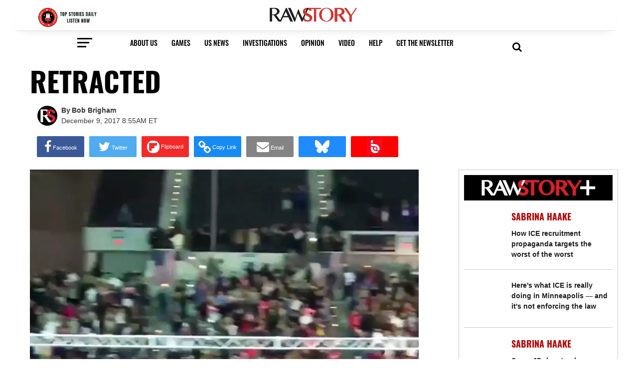

--- FILE ---
content_type: text/html; charset=utf-8
request_url: https://disqus.com/embed/comments/?base=default&f=rawstory&t_i=1177284%20https%3A%2F%2Fwww.rawstory.com%2F%3Fp%3D1177284&t_u=https%3A%2F%2Fwww.rawstory.com%2F2017%2F12%2Ftrump-boasts-of-packed-to-the-rafters-florida-rally-after-online-photos-show-mostly-empty-arena%2F&t_d=RETRACTED%20-%20Raw%20Story&t_t=RETRACTED%20-%20Raw%20Story&s_o=default
body_size: 11093
content:
<!DOCTYPE html>

<html lang="en" dir="ltr" class="not-supported type-">

<head>
    <title>Disqus Comments</title>

    
    <meta name="viewport" content="width=device-width, initial-scale=1, maximum-scale=1, user-scalable=no">
    <meta http-equiv="X-UA-Compatible" content="IE=edge"/>

    <style>
        .alert--warning {
            border-radius: 3px;
            padding: 10px 15px;
            margin-bottom: 10px;
            background-color: #FFE070;
            color: #A47703;
        }

        .alert--warning a,
        .alert--warning a:hover,
        .alert--warning strong {
            color: #A47703;
            font-weight: bold;
        }

        .alert--error p,
        .alert--warning p {
            margin-top: 5px;
            margin-bottom: 5px;
        }
        
        </style>
    
    <style>
        
        html, body {
            overflow-y: auto;
            height: 100%;
        }
        

        #error {
            display: none;
        }

        .clearfix:after {
            content: "";
            display: block;
            height: 0;
            clear: both;
            visibility: hidden;
        }

        
    </style>

</head>
<body>
    

    
    <div id="error" class="alert--error">
        <p>We were unable to load Disqus. If you are a moderator please see our <a href="https://docs.disqus.com/help/83/"> troubleshooting guide</a>. </p>
    </div>

    
    <script type="text/json" id="disqus-forumData">{"session":{"canModerate":false,"audienceSyncVerified":false,"canReply":true,"mustVerify":false,"recaptchaPublicKey":"6LfHFZceAAAAAIuuLSZamKv3WEAGGTgqB_E7G7f3","mustVerifyEmail":false},"forum":{"aetBannerConfirmation":"Thanks for subscribing to email updates from Raw Story! If you'd like to unsubscribe, there will be a link in emails you receive from Raw Story.","founder":"633669","twitterName":"rawstory","commentsLinkOne":"1 Comment","guidelines":null,"disableDisqusBrandingOnPolls":false,"commentsLinkZero":"0 Comments","disableDisqusBranding":true,"id":"rawstory","badges":[{"target":1,"forum":170935,"image":"https://uploads.disquscdn.com/images/a2922bc564ab75510b88203010ca5d306dc44fa2aea48fdb0c575c635c392ab5.png","criteria":"COMMENTS","id":3132,"name":"First Voice"},{"target":25,"forum":170935,"image":"https://uploads.disquscdn.com/images/fcc33cd0e8fb7a901ab2f6319012cbfbbce64f7f6fb5fa95856480c9b11f67d3.png","criteria":"COMMENTS","id":3133,"name":"Frequent Contributor"},{"target":10,"forum":170935,"image":"https://uploads.disquscdn.com/images/92384dbb9d72a5c337ffe08837f73dd24cb1515c2660dc426946d2a411bf0e61.png","criteria":"COMMENT_UPVOTES","id":3134,"name":"Conversation Starter"},{"target":25,"forum":170935,"image":"https://uploads.disquscdn.com/images/d3799fb8dc82512af84469442aa6b077c7d300fd6b2c11d7450ae6faf065b2ac.png","criteria":"COMMENT_UPVOTES","id":3135,"name":" Top Commenter"},{"target":0,"forum":170935,"image":"https://uploads.disquscdn.com/images/a6572c027f02ebd7910b4d4a1ab1d2c2dcfce7aa36f00c4a6024b450904b3a00.png","criteria":"MANUAL","id":3136,"name":"Editor\u2019s Pick"},{"target":0,"forum":170935,"image":"https://uploads.disquscdn.com/images/8d48cae09003f6898bd4d41427167187a96288bfc98f2c5163047285ffdcfc65.png","criteria":"MANUAL","id":3137,"name":"Reader\u2019s Choice"}],"category":"News","aetBannerEnabled":true,"aetBannerTitle":"Looking for more articles like this?","raw_guidelines":null,"initialCommentCount":null,"votingType":0,"daysUnapproveNewUsers":2,"installCompleted":true,"createdAt":"2009-08-11T15:44:16.301278","moderatorBadgeText":"RAW MODERATOR","commentPolicyText":" ","aetEnabled":true,"channel":null,"sort":2,"description":"\u003cp>Raw Story is an independent, progressive news site that focuses on stories often ignored in the mainstream media. \u003c/p>","organizationHasBadges":true,"newPolicy":true,"raw_description":"Raw Story is an independent, progressive news site that focuses on stories often ignored in the mainstream media. ","customFont":null,"language":"en","adsReviewStatus":1,"commentsPlaceholderTextEmpty":null,"daysAlive":0,"forumCategory":{"date_added":"2016-01-28T01:54:31","id":7,"name":"News"},"linkColor":null,"colorScheme":"auto","pk":"170935","commentsPlaceholderTextPopulated":null,"permissions":{},"commentPolicyLink":"https://www.rawstory.com/terms-of-service/","aetBannerDescription":"Subscribe to Raw Story's newsletter to receive daily updates of the latest stories delivered straight to your inbox.","favicon":{"permalink":"https://disqus.com/api/forums/favicons/rawstory.jpg","cache":"https://c.disquscdn.com/uploads/forums/17/935/favicon.png"},"name":"Raw Story","commentsLinkMultiple":"{num} Comments","settings":{"threadRatingsEnabled":true,"adsDRNativeEnabled":false,"behindClickEnabled":false,"disable3rdPartyTrackers":true,"adsVideoEnabled":false,"adsProductVideoEnabled":false,"adsPositionBottomEnabled":false,"ssoRequired":false,"contextualAiPollsEnabled":false,"unapproveLinks":false,"disableDownstreamDataFlow":true,"adsPositionRecommendationsEnabled":false,"adsEnabled":false,"adsProductLinksThumbnailsEnabled":false,"hasCustomAvatar":false,"organicDiscoveryEnabled":true,"adsProductDisplayEnabled":false,"adsProductLinksEnabled":false,"audienceSyncEnabled":false,"threadReactionsEnabled":true,"linkAffiliationEnabled":false,"adsPositionAiPollsEnabled":false,"disableSocialShare":false,"adsPositionTopEnabled":false,"adsProductStoriesEnabled":false,"sidebarEnabled":false,"adultContent":false,"allowAnonVotes":false,"gifPickerEnabled":true,"mustVerify":true,"badgesEnabled":true,"mustVerifyEmail":true,"allowAnonPost":false,"unapproveNewUsersEnabled":true,"mediaembedEnabled":true,"aiPollsEnabled":false,"userIdentityDisabled":true,"adsPositionPollEnabled":false,"discoveryLocked":false,"validateAllPosts":false,"adsSettingsLocked":false,"isVIP":false,"adsPositionInthreadEnabled":false},"organizationId":129932,"typeface":"auto","url":"http://www.rawstory.com/","daysThreadAlive":0,"avatar":{"small":{"permalink":"https://disqus.com/api/forums/avatars/rawstory.jpg?size=32","cache":"//a.disquscdn.com/1763052994/images/noavatar32.png"},"large":{"permalink":"https://disqus.com/api/forums/avatars/rawstory.jpg?size=92","cache":"//a.disquscdn.com/1763052994/images/noavatar92.png"}},"signedUrl":"http://disq.us/?url=http%3A%2F%2Fwww.rawstory.com%2F&key=HNhjfQ4DTo7quC1f3P6BHA"}}</script>

    <div id="postCompatContainer"><div class="comment__wrapper"><div class="comment__name clearfix"><img class="comment__avatar" src="https://c.disquscdn.com/uploads/users/139/1120/avatar92.jpg?1510851947" width="32" height="32" /><strong><a href="">Jodi</a></strong> &bull; 8 years ago
        </div><div class="comment__content"><p>What is with him always clapping for himself?!?!?  Just weird.</p></div></div><div class="comment__wrapper"><div class="comment__name clearfix"><img class="comment__avatar" src="//a.disquscdn.com/1763052994/images/noavatar92.png" width="32" height="32" /><strong><a href="">Bobby McGee</a></strong> &bull; 8 years ago
        </div><div class="comment__content"><p>Good God, is there really no record of how many people actually entered the building? Gate receipts? Put this thing to bed, please.</p></div></div><div class="comment__wrapper"><div class="comment__name clearfix"><img class="comment__avatar" src="https://c.disquscdn.com/uploads/users/3/7737/avatar92.jpg?1281549414" width="32" height="32" /><strong><a href="">ComradeRutherford</a></strong> &bull; 8 years ago
        </div><div class="comment__content"><p>"To provide fuller context..."</p><p>"this video shows a fuller crowd"</p><p>"Fuller" is not a word as used in the context of this article.</p><p>A Fuller is a groove in a piece of metal, or the tool used to make that groove.</p><p>Please use actual English words when writing articles.  There is no such word as 'fuller'  when what you mean is 'more full.'</p><p>Please don't write stupid articles, it's the Republican voters that are stupid, we don't need to look stupid, too, by using words that don't exist.</p></div></div><div class="comment__wrapper"><div class="comment__name clearfix"><img class="comment__avatar" src="//a.disquscdn.com/1763052994/images/noavatar92.png" width="32" height="32" /><strong><a href="">FauxReal</a></strong> &bull; 8 years ago
        </div><div class="comment__content"><p>I guess the local Pensacola TV station got it wrong because this is how they began their coverage:</p><p>"President Donald Trump told hundreds gathered at the Pensacola Bay Center - and more than 33,000 people on Channel 3's Facebook Live broadcast.. ."</p><p><a href="http://disq.us/url?url=http%3A%2F%2Fweartv.com%2Fnews%2Flocal%2Fpresident-trump-get-out-and-vote-for-roy-moore%3AA88ftN5A-7h3FosxZEX51bt8Qwg&amp;cuid=170935" rel="nofollow noopener" target="_blank" title="http://weartv.com/news/local/president-trump-get-out-and-vote-for-roy-moore">http://weartv.com/news/loca...</a></p></div></div><div class="comment__wrapper"><div class="comment__name clearfix"><img class="comment__avatar" src="https://c.disquscdn.com/uploads/users/13254/736/avatar92.jpg?1438270334" width="32" height="32" /><strong><a href="">Chris</a></strong> &bull; 8 years ago
        </div><div class="comment__content"><p>donnie you are a POS RAPISTS MF GO TO HELL YOU SOB</p></div></div><div class="comment__wrapper"><div class="comment__name clearfix"><img class="comment__avatar" src="https://c.disquscdn.com/uploads/users/5508/6842/avatar92.jpg?1376663851" width="32" height="32" /><strong><a href="">Trumbull Desi</a></strong> &bull; 8 years ago
        </div><div class="comment__content"><p>Crowd sizes again. Let's just shout PENIS every time he measures something.</p></div></div><div class="comment__wrapper"><div class="comment__name clearfix"><img class="comment__avatar" src="https://c.disquscdn.com/uploads/users/2426/359/avatar92.jpg?1405953813" width="32" height="32" /><strong><a href="">Run2Live</a></strong> &bull; 8 years ago
        </div><div class="comment__content"><p>PENIS!</p><p><a href="https://uploads.disquscdn.com/images/e580b951b1f1eef95554e820f7918959f67d21aa430e6ee469b7e253a17bac29.jpg" rel="nofollow noopener" target="_blank" title="https://uploads.disquscdn.com/images/e580b951b1f1eef95554e820f7918959f67d21aa430e6ee469b7e253a17bac29.jpg">https://uploads.disquscdn.c...</a></p></div></div><div class="comment__wrapper"><div class="comment__name clearfix"><img class="comment__avatar" src="https://c.disquscdn.com/uploads/users/5508/6842/avatar92.jpg?1376663851" width="32" height="32" /><strong><a href="">Trumbull Desi</a></strong> &bull; 8 years ago
        </div><div class="comment__content"><p>That.  Is.  BRILLIANT!</p></div></div><div class="comment__wrapper"><div class="comment__name clearfix"><img class="comment__avatar" src="https://c.disquscdn.com/uploads/users/25374/9772/avatar92.jpg?1751639882" width="32" height="32" /><strong><a href="">Iztok67</a></strong> &bull; 8 years ago
        </div><div class="comment__content"><p>Briliant, thank you, i needed that LOL.</p></div></div><div class="comment__wrapper"><div class="comment__name clearfix"><img class="comment__avatar" src="https://c.disquscdn.com/uploads/users/4253/1146/avatar92.jpg?1449026055" width="32" height="32" /><strong><a href="">LeftCoastLeftie</a></strong> &bull; 8 years ago
        </div><div class="comment__content"><p>To be fair, he was competing with a tractor pull and a 2 for $2 corn dog special at Qwikee Mart</p></div></div><div class="comment__wrapper"><div class="comment__name clearfix"><img class="comment__avatar" src="https://c.disquscdn.com/uploads/users/1503/8907/avatar92.jpg?1576793745" width="32" height="32" /><strong><a href="">sonofroyrogers</a></strong> &bull; 8 years ago
        </div><div class="comment__content"><p>So what ?<br>America's history of flagrant dummies is always with us.<br> Pre WW 2 the American Nazi Bund (may the devil still be pissing on them) would pack 'em in occasionally as well...and look what happened to them.<br>Same -same with the Roy Moore "thing", another false alarm.<br>IF he loses I'm loving it but if he squeaks by and wins...hell, it's ALABAMA, along with Mississippi and bunch of other states they have been stupidly screwing themselves for DECADES,  a Roy Moore "win" is a local aberration...that's all.</p></div></div><div class="comment__wrapper"><div class="comment__name clearfix"><img class="comment__avatar" src="https://c.disquscdn.com/uploads/users/4328/7475/avatar92.jpg?1438291550" width="32" height="32" /><strong><a href="">Homer</a></strong> &bull; 8 years ago
        </div><div class="comment__content"><p>If I have my history right one of the people that was surging to the top of the political heap was an isolationist who was packing stadiums with peoplewho wanted to hear him list all the reasons the US should stay out of world war II.</p><p>And he was actually at one of those events when an aide stepped up to him and told him Japan had just attacked Pearl Harbor. And he just went on to deliver his isolation speech to the cheering crowd.</p><p>Now I hope I have that right because I didn't look it up to be sure. But I think I remember seeing that on the History Channel..</p></div></div><div class="comment__wrapper"><div class="comment__name clearfix"><img class="comment__avatar" src="https://c.disquscdn.com/uploads/users/1503/8907/avatar92.jpg?1576793745" width="32" height="32" /><strong><a href="">sonofroyrogers</a></strong> &bull; 8 years ago
        </div><div class="comment__content"><p>I believe you are correct since it rings a bell with me as well.</p></div></div><div class="comment__wrapper"><div class="comment__name clearfix"><img class="comment__avatar" src="https://c.disquscdn.com/uploads/users/4328/7475/avatar92.jpg?1438291550" width="32" height="32" /><strong><a href="">Homer</a></strong> &bull; 8 years ago
        </div><div class="comment__content"><p>This story and the headline are still pretty iffy and maybe RS should just take it down. Anything less than 100% accurate actually hurts credibility and gives the right something to attack.</p><p>And its already been a terrible week for our side. The right wing false propaganda noise machine and Trump supporters are making hay over the ABC fiasco, CNN's mistake, Gloria Allred, and now this.</p><p>Its not fair but the media,. especially left leaning media like RS, has to be more careful and diligent then ever before. Our entire media is under constant attack from Trump and the right and we simply cannot afford mistakes because it gives the right something solid to point to and hurts credibility.</p><p>And the right and Trump supporters are always going to believe the lies. But they are not the ones we have to be concerned with. Its the other 70% we need to convince they can believe the media and only about 30% of people have confidence in the media now. About the same percentage who believe Trump. And we cannot afford a tie.</p></div></div><div class="comment__wrapper"><div class="comment__name clearfix"><img class="comment__avatar" src="https://c.disquscdn.com/uploads/users/31070/avatar92.jpg?1524844380" width="32" height="32" /><strong><a href="">ginmar</a></strong> &bull; 8 years ago
        </div><div class="comment__content"><p>No.  It's time to demand one standard for all. Errors are NOT malicious lies. Of course,  we'd need gutsy media for that.</p></div></div><div class="comment__wrapper"><div class="comment__name clearfix"><img class="comment__avatar" src="https://c.disquscdn.com/uploads/users/4328/7475/avatar92.jpg?1438291550" width="32" height="32" /><strong><a href="">Homer</a></strong> &bull; 8 years ago
        </div><div class="comment__content"><p>Nope. What we need is a media that is more diligent and careful than ever before.</p><p>And let me grant what you are saying. The difference between the MSM and the right wing false propaganda machine is they do not deliberately lie. And just like what we are talking about here when they do make a mistake the instantly admit it, correct, and retract.</p><p>Which should actually boost confidence in the MSM because they do correct their mistakes. But the vast majority of Americans don't see that. What they hear and see is Trump and the right screaming 'FAKE NEWS" with an actual example they can point to. Which we cannot afford.</p></div></div><div class="comment__wrapper"><div class="comment__name clearfix"><img class="comment__avatar" src="https://c.disquscdn.com/uploads/users/5240/9094/avatar92.jpg?1369524185" width="32" height="32" /><strong><a href="">timmy t</a></strong> &bull; 8 years ago
        </div><div class="comment__content"><p>Came here to say the same thing. Getting so worked up over crowd size is silly to begin with but on a wider note, things like this or the CNN or ABC mistakes.....this can not happen.</p><p>"Our entire media is under constant attack from Trump and the right and we simply cannot afford mistakes because it gives the right something solid to point to and hurts credibility." - exactly.</p></div></div><div class="comment__wrapper"><div class="comment__name clearfix"><img class="comment__avatar" src="https://c.disquscdn.com/uploads/users/4328/7475/avatar92.jpg?1438291550" width="32" height="32" /><strong><a href="">Homer</a></strong> &bull; 8 years ago
        </div><div class="comment__content"><p>And something I have seen many times before is the right feeding he media false information. And one of the best examples of that was when they fed Dan Rather and CBS news false information about GW Bush dodging his National Guard duties. Which he was and his handlers knew that was going to come out so they fed a much worse report to them with phony documentation and when they jumped on it they instantly proved those parts of the report wrong. And that discredited the whole thing.</p><p>That was their real goal and ending Rather's career was just a bonus.</p><p>We have already seen that with O'Keefe trying to sabotage the Washington Post. And sure they managed to spot that idiot. But the right has people every bit as smart and capable as we do and they are really good at what they do.</p><p>And it is imperative we don't underestimate them.</p></div></div><div class="comment__wrapper"><div class="comment__name clearfix"><img class="comment__avatar" src="https://c.disquscdn.com/uploads/users/16378/1245/avatar92.jpg?1524660800" width="32" height="32" /><strong><a href="">rod</a></strong> &bull; 8 years ago
        </div><div class="comment__content"><p>You're right donald, there are a lot of dumb fuckers in Pensacola.</p></div></div><div class="comment__wrapper"><div class="comment__name clearfix"><img class="comment__avatar" src="https://c.disquscdn.com/uploads/users/11839/8837/avatar92.jpg?1739744589" width="32" height="32" /><strong><a href="">son of kinth</a></strong> &bull; 8 years ago
        </div><div class="comment__content"><p>maybe he's just nearsighted.</p></div></div><div class="comment__wrapper"><div class="comment__name clearfix"><img class="comment__avatar" src="https://c.disquscdn.com/uploads/users/10661/368/avatar92.jpg?1768603123" width="32" height="32" /><strong><a href="">tubuc</a></strong> &bull; 8 years ago
        </div><div class="comment__content"><p>His fans were just dressed as empty seats!</p></div></div><div class="comment__wrapper"><div class="comment__name clearfix"><img class="comment__avatar" src="https://c.disquscdn.com/uploads/users/5323/2343/avatar92.jpg?1646497940" width="32" height="32" /><strong><a href="">Ken Bingham</a></strong> &bull; 8 years ago
        </div><div class="comment__content"><p>That  photo was taken while the arena was just filling up, not during the President's speech. Trump haters are liars.</p></div></div><div class="comment__wrapper"><div class="comment__name clearfix"><img class="comment__avatar" src="https://c.disquscdn.com/uploads/users/5037/3483/avatar92.jpg?1438279654" width="32" height="32" /><strong><a href="">Clarisse73</a></strong> &bull; 8 years ago
        </div><div class="comment__content"><p>Seeing as trump himself is a prolific liar, why would you care?</p></div></div><div class="comment__wrapper"><div class="comment__name clearfix"><img class="comment__avatar" src="https://c.disquscdn.com/uploads/users/7770/1845/avatar92.jpg?1472006746" width="32" height="32" /><strong><a href="">Desjay Desjay</a></strong> &bull; 8 years ago
        </div><div class="comment__content"><p>Trump lovers are morons</p><p><a href="https://uploads.disquscdn.com/images/b0a27cf4ed5581144881964d7003f6efb4c03521936e5dfc40cbeeb8806ba96d.jpg" rel="nofollow noopener" target="_blank" title="https://uploads.disquscdn.com/images/b0a27cf4ed5581144881964d7003f6efb4c03521936e5dfc40cbeeb8806ba96d.jpg">https://uploads.disquscdn.c...</a></p></div></div><div class="comment__wrapper"><div class="comment__name clearfix"><img class="comment__avatar" src="https://c.disquscdn.com/uploads/users/5508/6842/avatar92.jpg?1376663851" width="32" height="32" /><strong><a href="">Trumbull Desi</a></strong> &bull; 8 years ago
        </div><div class="comment__content"><p>Let me guess.  He's made your life 1000% better in his short tenure as president.</p></div></div><div class="comment__wrapper"><div class="comment__name clearfix"><img class="comment__avatar" src="https://c.disquscdn.com/uploads/users/1503/8907/avatar92.jpg?1576793745" width="32" height="32" /><strong><a href="">sonofroyrogers</a></strong> &bull; 8 years ago
        </div><div class="comment__content"><p>..and people with 306 comments are NOWADAYS possible russkie trolls.<br>I hate Trump and here are some non lies, as a native New Yorker, only 3 years younger than the shmuck, I remember him screwing Polish workers at his "Trump Tower" construction, paying them so little they had to sleep on the demolition site IN THE WINTER,because they could not afford shelter AND they had to threaten to throw a supervisor off one of the upper floors to get the last of their money.<br>Just one example of his "concern for the working man".<br> (YOU!!).<br>Now put " Vuilage Voice Donald Trump" in a search engine for DECADES of scandals...and then sit down</p></div></div><div class="comment__wrapper"><div class="comment__name clearfix"><img class="comment__avatar" src="https://c.disquscdn.com/uploads/users/31070/avatar92.jpg?1524844380" width="32" height="32" /><strong><a href="">ginmar</a></strong> &bull; 8 years ago
        </div><div class="comment__content"><p>Oh, hon,  just no.  How's that search for the entrance to the Pizzagate tunnels going?  Or Obama's birth certificate? Or those "crisis actors" from Sandy Hook?</p><p>Gotten a look at your orange idol's promised tax cuts?  Because  he's not even going to give you suckers a reach around.</p></div></div><div class="comment__wrapper"><div class="comment__name clearfix"><img class="comment__avatar" src="//a.disquscdn.com/1763052994/images/noavatar92.png" width="32" height="32" /><strong><a href="">1Smith1</a></strong> &bull; 8 years ago
        </div><div class="comment__content"><p>What's a tRump hater? I don't know anyone who actually hates your ignorant orange messiah, ken. I do know plenty of people who hate that the ignorant orange beast is destroying this country. And as for you, his ignorant supporters, we pity you because you're so stupid you don't even realize that you're going to get fucked over just like the rest of us. You tRump supporters think that tRump loves you and will protect you, when the truth is he knows he can lie to you idiots and you're going to swallow all his lies. He doesn't love you. He doesn't respect you. He loathes you and only used you for your vote.</p><p>As for the crowd size, once again, your ignorant orange messiah lied. There were a lot of empty seats in that arena. Entire sections were half empty, in fact. It wasn't packed to the rafters at all. But the orange baby with the overgrown ego can't stop himself from lying.</p><p>tRump should be grateful for the small number of idiots he's still able to con into getting off their fat lazy asses to come hear him lie over and over and over again.</p></div></div><div class="comment__wrapper"><div class="comment__name clearfix"><img class="comment__avatar" src="https://c.disquscdn.com/uploads/users/16632/1146/avatar92.jpg?1528557439" width="32" height="32" /><strong><a href="">DisgustedByTrump</a></strong> &bull; 8 years ago
        </div><div class="comment__content"><p>"I don't know anyone who actually hates your ignorant orange messiah, ken."</p><p>You don't know me... but I do.</p></div></div><div class="comment__wrapper"><div class="comment__name clearfix"><img class="comment__avatar" src="https://c.disquscdn.com/uploads/users/4328/7475/avatar92.jpg?1438291550" width="32" height="32" /><strong><a href="">Homer</a></strong> &bull; 8 years ago
        </div><div class="comment__content"><p>But we cannot deny Trump did at least create one job. Because he is getting paid to be here and try to spread Trump lies.</p></div></div><div class="comment__wrapper"><div class="comment__name clearfix"><img class="comment__avatar" src="https://c.disquscdn.com/uploads/users/15329/556/avatar92.jpg?1438256166" width="32" height="32" /><strong><a href="">Jeanne552015</a></strong> &bull; 8 years ago
        </div><div class="comment__content"><p>Trump is a sexual predator, a liar, a cheater, a racist and a traitor.</p><p>All labels provable.</p><p>Trump-haters are patriotic.</p></div></div><div class="comment__wrapper"><div class="comment__name clearfix"><img class="comment__avatar" src="https://c.disquscdn.com/uploads/users/24663/3242/avatar92.jpg?1599342712" width="32" height="32" /><strong><a href="">FinnishMasseuse</a></strong> &bull; 8 years ago
        </div><div class="comment__content"><p>trump haters are liars? you mean we actually like him? I hate what he is doing to our nation, this damage will last long into the future and you  might not be so pleased with yourself then. But Trump lovers are ???</p></div></div><div class="comment__wrapper"><div class="comment__name clearfix"><img class="comment__avatar" src="https://c.disquscdn.com/uploads/users/4328/7475/avatar92.jpg?1438291550" width="32" height="32" /><strong><a href="">Homer</a></strong> &bull; 8 years ago
        </div><div class="comment__content"><p>Bullshit. Even with the corrections the obvious liar is Trump. The place was not filled to the rafters like he said. And its just another example of Trump constantly lying about the size of his crowds.</p><p>And you are also obviously lying because RS took down the photos you are referring to and replaced them with actual video.</p><p>So you are really wasting your time and resources here. Which we always take as a compliment.</p></div></div><div class="comment__wrapper"><div class="comment__name clearfix"><img class="comment__avatar" src="https://c.disquscdn.com/uploads/users/14787/7230/avatar92.jpg?1505568627" width="32" height="32" /><strong><a href="">Aeronaught</a></strong> &bull; 8 years ago
        </div><div class="comment__content"><p>Nah, I don't actually hate the Mango Maggot, that'd take energy he does not warrant.  Where my loathing goes is knowing I live in a country where nearly half the people who voted chose him.  They seem very happy with the results....THAT is what disgusts me.  My country is FUBAR, beyond belief.</p><p>Veteran '66-68</p></div></div><div class="comment__wrapper"><div class="comment__name clearfix"><img class="comment__avatar" src="https://c.disquscdn.com/uploads/users/1503/8907/avatar92.jpg?1576793745" width="32" height="32" /><strong><a href="">sonofroyrogers</a></strong> &bull; 8 years ago
        </div><div class="comment__content"><p>agreed<br>Welcome Home Brother</p></div></div><div class="comment__wrapper"><div class="comment__name clearfix"><img class="comment__avatar" src="//a.disquscdn.com/1763052994/images/noavatar92.png" width="32" height="32" /><strong><a href="">rulivingthedream</a></strong> &bull; 8 years ago
        </div><div class="comment__content"><p>I find it disturbing that anybody attended a Trump rally! If his supporters haven't noticed by now that he is filling the "swamp" then our democracy is doomed!</p></div></div><div class="comment__wrapper"><div class="comment__name clearfix"><img class="comment__avatar" src="https://c.disquscdn.com/uploads/users/4328/7475/avatar92.jpg?1438291550" width="32" height="32" /><strong><a href="">Homer</a></strong> &bull; 8 years ago
        </div><div class="comment__content"><p>Well take a little heart. Trump's support is falling even with the people who voted for him. And the right wing false propaganda noise machine is failing for the first time in my life to out shout reality and get the MSM to help them.</p><p>We are actually winning which is why we can't afford mistakes like this. They just set us back.</p></div></div><div class="comment__wrapper"><div class="comment__name clearfix"><img class="comment__avatar" src="https://c.disquscdn.com/uploads/users/25374/9772/avatar92.jpg?1751639882" width="32" height="32" /><strong><a href="">Iztok67</a></strong> &bull; 8 years ago
        </div><div class="comment__content"><p>WHERE ARE ALL PEOPLE NOW WHO ATTACKED ME FOR REPORTING THIS.<br>WILL I HEAR APOLOGY?<br>OR "WE" KNOWS (thise is aimed at specific person)</p></div></div><div class="comment__wrapper"><div class="comment__name clearfix"><img class="comment__avatar" src="//a.disquscdn.com/1763052994/images/noavatar92.png" width="32" height="32" /><strong><a href="">Guest</a></strong> &bull; 8 years ago
        </div><div class="comment__content"></div></div><div class="comment__wrapper"><div class="comment__name clearfix"><img class="comment__avatar" src="https://c.disquscdn.com/uploads/users/25374/9772/avatar92.jpg?1751639882" width="32" height="32" /><strong><a href="">Iztok67</a></strong> &bull; 8 years ago
        </div><div class="comment__content"><p>I am not left or liberal.</p><p>Really? <br>O.K.<br>So right never lie (this was mistake not lie, but whatever)?</p><p>Diference betven right and left is, when left make mistake it apologises. When right make mistake it doubles down on it and start laing. Just so we are clear.</p><p>Now personal note. I asume you are right leaning and thise is from ME to YOU. <br>If i ever se you or anybody on the right who voted Turd, i will make care that you SUFFER!<br>Dont try to turn this in something that is not. Thise is not "leftist after you". Thise is ME against YOU, and i tell you calmly. I hate  nazis. You mybe think that you are not nazi.</p><p>You suport nazis - you are nazi.</p><p>Sooner or latter i will made all whatis my power that YOU personaly (and your ilk) suffers.</p><p>Thise is personal attack!<br>You are "pizda", "pička smrdljiva", "peder zahojen".</p><p>I know that you dont know what i did call you. There are no greater insults in my language. I woud translate it but i dont know english equvilent (that must be wrong word, but you get the idea). Just imagine greates, most insulting word in english. I called you that!</p><p>Dont confuse facts in those vacuum in your head.<br>Thise is ME personaly attacking You! Not left, ME.</p><p>So "PIZDA", at the end of my rambling, i dont care what you think abaut MY attack on YOU. I know, you think that i make empty threats. You think that it woud never happen, after all i live on difrent continent.<br>But i am not helples, or without means. I know how and what i can do.</p><p>Here is My promise to YOU!</p><p>YOU WILL SUFFER!</p><p>Not today and not tomorow but day will come.</p><p>I cant wait.</p><p>Zdaj pa se zavleci nazaj v gnojišče iz katerega si prišel smrdet!<br>(Another dirty insult. Damn i wish my english is better!)</p></div></div><div class="comment__wrapper"><div class="comment__name clearfix"><img class="comment__avatar" src="https://c.disquscdn.com/uploads/users/31070/avatar92.jpg?1524844380" width="32" height="32" /><strong><a href="">ginmar</a></strong> &bull; 8 years ago
        </div><div class="comment__content"><p>Those sound an AWFUL lot like certain Russian insults.</p></div></div><div class="comment__wrapper"><div class="comment__name clearfix"><img class="comment__avatar" src="https://c.disquscdn.com/uploads/users/25374/9772/avatar92.jpg?1751639882" width="32" height="32" /><strong><a href="">Iztok67</a></strong> &bull; 8 years ago
        </div><div class="comment__content"><p>It coud be.<br>Example: na zdravje it is almost same in russian and in slovene. <br>I am not versed in Russian apart from spasiba, zdravstvujte, njet and mybe some more wich i cant remember right now. We never had russian in school, that was in Srbia.</p><p>Edit to add: i am versed in srbian wich is somewhat close to rusian.</p></div></div><div class="comment__wrapper"><div class="comment__name clearfix"><img class="comment__avatar" src="//a.disquscdn.com/1763052994/images/noavatar92.png" width="32" height="32" /><strong><a href="">Guest</a></strong> &bull; 8 years ago
        </div><div class="comment__content"></div></div><div class="comment__wrapper"><div class="comment__name clearfix"><img class="comment__avatar" src="https://c.disquscdn.com/uploads/users/25374/9772/avatar92.jpg?1751639882" width="32" height="32" /><strong><a href="">Iztok67</a></strong> &bull; 8 years ago
        </div><div class="comment__content"><p>Deal!</p></div></div><div class="comment__wrapper"><div class="comment__name clearfix"><img class="comment__avatar" src="//a.disquscdn.com/1763052994/images/noavatar92.png" width="32" height="32" /><strong><a href="">Guest</a></strong> &bull; 8 years ago
        </div><div class="comment__content"></div></div><div class="comment__wrapper"><div class="comment__name clearfix"><img class="comment__avatar" src="https://c.disquscdn.com/uploads/users/7770/1845/avatar92.jpg?1472006746" width="32" height="32" /><strong><a href="">Desjay Desjay</a></strong> &bull; 8 years ago
        </div><div class="comment__content"><p><a href="https://uploads.disquscdn.com/images/d784a4e9aaaaebdc6a6414c8b8fa0fa02d730a58dc944069cc43e53de44b47cf.jpg" rel="nofollow noopener" target="_blank" title="https://uploads.disquscdn.com/images/d784a4e9aaaaebdc6a6414c8b8fa0fa02d730a58dc944069cc43e53de44b47cf.jpg">https://uploads.disquscdn.c...</a></p></div></div><div class="comment__wrapper"><div class="comment__name clearfix"><img class="comment__avatar" src="https://c.disquscdn.com/uploads/users/25374/9772/avatar92.jpg?1751639882" width="32" height="32" /><strong><a href="">Iztok67</a></strong> &bull; 8 years ago
        </div><div class="comment__content"><p>Same way as allways, troling and hiding in mom basement.</p><p>And try harder becouse all you do is making me laugh at you little boy.</p></div></div><div class="comment__wrapper"><div class="comment__name clearfix"><img class="comment__avatar" src="https://c.disquscdn.com/uploads/users/33/2822/avatar92.jpg?1281549414" width="32" height="32" /><strong><a href="">MKey1</a></strong> &bull; 8 years ago
        </div><div class="comment__content"><p>I'm sorry you have nothing better to do with a Sunday than sit on the internet insulting people you don't know but whose politics you don't like.  You must live a pretty sad life.</p></div></div><div class="comment__wrapper"><div class="comment__name clearfix"><img class="comment__avatar" src="//a.disquscdn.com/1763052994/images/noavatar92.png" width="32" height="32" /><strong><a href="">Guest</a></strong> &bull; 8 years ago
        </div><div class="comment__content"></div></div><div class="comment__wrapper"><div class="comment__name clearfix"><img class="comment__avatar" src="https://c.disquscdn.com/uploads/users/7770/1845/avatar92.jpg?1472006746" width="32" height="32" /><strong><a href="">Desjay Desjay</a></strong> &bull; 8 years ago
        </div><div class="comment__content"><p>You've been stupid like Itzok and you learned not to be stupid any longer, yet here you are, defending Trump, and obviously a Republican.</p><p>What was that part about "not being stupid any longer"?</p><p>What legislation have the Republicans passed since Reagan that has directly benefited YOU and not Corporations and the 1% ?</p></div></div></div>


    <div id="fixed-content"></div>

    
        <script type="text/javascript">
          var embedv2assets = window.document.createElement('script');
          embedv2assets.src = 'https://c.disquscdn.com/embedv2/latest/embedv2.js';
          embedv2assets.async = true;

          window.document.body.appendChild(embedv2assets);
        </script>
    



    
</body>
</html>


--- FILE ---
content_type: text/javascript
request_url: https://assets.revcontent.com/master/delivery.js
body_size: 52852
content:
/** [Delivery.js]  Version: 0.1.0 - Tuesday, January 6th, 2026, 8:08:22 PM */ 
 !function(e){function t(t){for(var n,r,o=t[0],a=t[1],s=0,u=[];s<o.length;s++)r=o[s],Object.prototype.hasOwnProperty.call(i,r)&&i[r]&&u.push(i[r][0]),i[r]=0;for(n in a)Object.prototype.hasOwnProperty.call(a,n)&&(e[n]=a[n]);for(c&&c(t);u.length;)u.shift()()}function n(t){if(r[t])return r[t].exports;var i=r[t]={i:t,l:!1,exports:{}};return e[t].call(i.exports,i,i.exports,n),i.l=!0,i.exports}var r={},i={6:0};n.e=function(e){var t=[],r=i[e];if(0!==r)if(r)t.push(r[2]);else{var o=new Promise((function(t,n){r=i[e]=[t,n]}));t.push(r[2]=o);var a,s=document.createElement("script");s.charset="utf-8",s.timeout=120,n.nc&&s.setAttribute("nonce",n.nc),s.src=function(e){return n.p+""+({0:"brandWidget~feedWidget",1:"defaultWidget~feedWidget",2:"aniviewPrebid",3:"appnexusPrebid",4:"brandProtection",5:"brandWidget",7:"commonModal",8:"dbc",9:"defaultWidget",10:"doubleLinkWidget",11:"feedWidget",12:"hoverBlockWidget",13:"inArticleWidget",14:"inFeedWidget",15:"prebid",16:"rtbBanner",17:"rtbBannerLayout",18:"singleLinkWidget",19:"teadsPrebid"}[e]||e)+".9e689871.delivery.js"}(e);var c=new Error;a=function(t){s.onerror=s.onload=null,clearTimeout(u);var n=i[e];if(0!==n){if(n){var r=t&&("load"===t.type?"missing":t.type),o=t&&t.target&&t.target.src;c.message="Loading chunk "+e+" failed.\n("+r+": "+o+")",c.name="ChunkLoadError",c.type=r,c.request=o,n[1](c)}i[e]=void 0}};var u=setTimeout((function(){a({type:"timeout",target:s})}),12e4);s.onerror=s.onload=a,document.head.appendChild(s)}return Promise.all(t)},n.m=e,n.c=r,n.d=function(e,t,r){n.o(e,t)||Object.defineProperty(e,t,{enumerable:!0,get:r})},n.r=function(e){"undefined"!=typeof Symbol&&Symbol.toStringTag&&Object.defineProperty(e,Symbol.toStringTag,{value:"Module"}),Object.defineProperty(e,"__esModule",{value:!0})},n.t=function(e,t){if(1&t&&(e=n(e)),8&t)return e;if(4&t&&"object"==typeof e&&e&&e.__esModule)return e;var r=Object.create(null);if(n.r(r),Object.defineProperty(r,"default",{enumerable:!0,value:e}),2&t&&"string"!=typeof e)for(var i in e)n.d(r,i,function(t){return e[t]}.bind(null,i));return r},n.n=function(e){var t=e&&e.__esModule?function(){return e.default}:function(){return e};return n.d(t,"a",t),t},n.o=function(e,t){return Object.prototype.hasOwnProperty.call(e,t)},n.p="https://assets.revcontent.com/master/",n.oe=function(e){throw console.error(e),e};var o=window.wpJsonRciWidget=window.wpJsonRciWidget||[],a=o.push.bind(o);o.push=t,o=o.slice();for(var s=0;s<o.length;s++)t(o[s]);var c=a;n(n.s="mdyV")}({"0oj2":function(e,t,n){"use strict";(function(e){function r(e,t){return t||(t=e.slice(0)),e.raw=t,e}var i,o,a,s=n("QRet"),c=n("UutA"),u=n("dUsk"),l=n("HGy1"),d=c.b.div(i||(i=r(["\n  display: ",";\n  padding: 15px;\n  align-items: center;\n  justify-content: center;\n  position: relative;\n"])),(function(e){return e.isUnlocked?"none":"flex"})),p=c.b.div(o||(o=r(["\n  height: 100px;\n  top: -99px;\n  width: 100%;\n  position: absolute;\n  background: linear-gradient(to bottom, rgba(255,255,255,0) 0%,rgba(255,255,255,1) 100%);\n"]))),f=c.b.div(a||(a=r(["\n  cursor: pointer;\n  border-radius: 5px;\n  color: ",";\n  font-size: 20px;\n  padding: 10px 20px 10px 20px;\n  background: ",";\n  text-decoration: none;\n  margin: 0 20px 10px 20px;\n"])),(function(e){return e.buttonForeground}),(function(e){return e.primaryColor})),h=function(t){return Object(s.d)((function(){if(t.showRevMore){var e=document.getElementById(""+t.revmoreWrapperId);e&&(e.style.height=t.revmorePreviewHeight+"px",e.style.overflow="hidden")}}),[t.showRevMore]),e("div",null,t.showRevMore&&e(d,{isUnlocked:t.isUnlocked},e(p,{className:t.isRCBranded?"rev-more-gradient":t.brandPrefix+"-reveal-more-gradient"}),e(f,{buttonForeground:t.theme.buttonForeground,primaryColor:t.theme.primaryColor,className:t.isRCBranded?"rev-more-unlock":t.brandPrefix+"-reveal-more-content-button",onClick:function(){return function(){t.setContextState("isUnlocked",!0);var e=document.getElementById(t.revmoreWrapperId);e&&(e.style.height="auto",e.style.overflow="visible");var n={widgetid:t.widgetid,devices:t.revmoreDevices?t.revmoreDevices.split(","):["mobile"],url:window.context?window.context.canonicalUrl:window.location.href};Object(l.I)(n,"rev-more/click",!1,!0)}()}},t.revmoreButtonText)))};t.a=Object(u.c)((function(t){return e(h,t)}))}).call(this,n("hosL").h)},"1Asa":function(e){e.exports=["WebView","(iPhone|iPod|iPad)(?!.*Safari)","Android.*(wv|.0.0.0)","Linux; U; Android"]},"2Usk":function(e,t,n){"use strict";var r,i,o,a;n.d(t,"e",(function(){return s})),n.d(t,"n",(function(){return c})),n.d(t,"k",(function(){return u})),n.d(t,"j",(function(){return l})),n.d(t,"v",(function(){return d})),n.d(t,"s",(function(){return p})),n.d(t,"t",(function(){return f})),n.d(t,"h",(function(){return h})),n.d(t,"a",(function(){return A})),n.d(t,"d",(function(){return g})),n.d(t,"u",(function(){return v})),n.d(t,"r",(function(){return _})),n.d(t,"o",(function(){return b})),n.d(t,"i",(function(){return w})),n.d(t,"w",(function(){return y})),n.d(t,"m",(function(){return C})),n.d(t,"l",(function(){return x})),n.d(t,"c",(function(){return S})),n.d(t,"b",(function(){return k})),n.d(t,"p",(function(){return O})),n.d(t,"q",(function(){return I})),n.d(t,"f",(function(){return E})),n.d(t,"g",(function(){return P}));var s={max_columns:12,gutter:20.5,ratios:{twelve:.4,eleven:.4,ten:.4,nine:.4,eight:.4,seven:.5,six:.5,five:.6,four:.5,three:.6,two:.6,one:.6}},c={large:{width:250,ratio:.75},medium_plus:{width:125,ratio:.75},medium:{width:200,ratio:.75},small:{width:90,ratio:.75},mini:{width:70,ratio:.75}},u={xsmall:{width:125,height:94,quality:"auto"},small:{width:225,height:150,quality:"auto"},medium:{width:300,height:225,quality:50},large:{width:420,height:315,quality:50}},l={125:{width:125,height:62,quality:"auto:eco"},225:{width:225,height:112,quality:"auto:eco"},325:{width:325,height:162,quality:"auto:eco"},425:{width:425,height:212,quality:"auto:eco"},525:{width:525,height:262,quality:"auto:eco"},625:{width:625,height:312,quality:"auto:eco"},725:{width:725,height:362,quality:"auto:eco"},825:{width:825,height:412,quality:"auto:eco"},925:{width:925,height:462,quality:"auto:eco"},1025:{width:1025,height:512,quality:"auto:eco"},1125:{width:1125,height:562,quality:"auto:eco"}},d={primaryColor:"#49c935",primaryColorDark:"#009700",foreground:"#333333",descriptionForeground:"#666666",mutedForeground:"#a5a5a5",buttonForeground:"#ffffff",widgetBackground:"transparent"},p=function(e,t){if(t){var n=t.split(":");return n.includes("0")?0:Math.floor(e*(+n[1]/+n[0]))}return null},f=function(e,t){if(t){var n=t.split(":");return n.includes("0")?0:Math.floor(e*(+n[0]/+n[1]))}return null},h={desktop:{device_classes:["rc-g-dl","rc-g-d"]},tablet:{device_classes:["rc-g-t"]},mobile:{device_classes:["rc-g-p"]}},A={desktop:["rc-g-d","rc-g-dl"],tablet:["rc-g-t"],phone:["rc-g-p"]},m=["alex-jones"],g=[169520,169521,174161,179438,22029,39975,179047],v=function(e){var t=[];return m.forEach((function(n){var r=e.match(new RegExp(n,"g"));r&&t.push(r[0])})),t.length>0},_=.95,b={privacy:"https://revcontent.com/privacy-policy",complaints:"https://help.revcontent.com/en/knowledge/fake-news-complaints"},w={INJECTION:"injection",DISPLACEMENT:"displacement"},y={PIC_TEXT_LINKS:2,STANDARD_HOVER_BLOCK:3,HOVER_BLOCK_LINKS:4,IN_ARTICLE:5,SINGLE_LINK_LIST:6,DOUBLE_LINK_LIST:7,IN_FEED_VIDEO:9,FEED:11,BRAND_TAKEOVER:"bt",RTB:"rtb"},C={DEFAULT:"DEFAULT",TWOCOLUMN:"TWOCOLUMN"},x={DESKTOP:(r={},r[C.DEFAULT]={index:1,span:2},r[C.TWOCOLUMN]={index:2,span:2},r),TABLET:(i={},i[C.DEFAULT]={index:1,span:2},i[C.TWOCOLUMN]={index:2,span:2},i),MOBILE:{DEFAULT:{index:0,span:2}}},S={DEFAULT:"DEFAULT",TWOCOLUMN:"TWOCOLUMN"},k={DESKTOP:(o={},o[S.DEFAULT]={index:0,span:2},o[S.TWOCOLUMN]={index:2,span:2},o),TABLET:(a={},a[S.DEFAULT]={index:0,span:2},a[S.TWOCOLUMN]={index:2,span:2},a),MOBILE:{DEFAULT:{index:0,span:2}}},O="https://cdnjs.cloudflare.com/v3/polyfill.min.js?features=Array.from%2CArray.prototype.every%2CArray.prototype.fill%2CArray.prototype.filter%2CArray.prototype.find%2CArray.prototype.findIndex%2CArray.prototype.flatMap%2CArray.prototype.forEach%2CArray.prototype.includes%2CArray.prototype.indexOf%2CArray.prototype.map%2CArray.prototype.reduce%2CArray.prototype.some%2CArray.prototype.sort%2CArray.prototype.%40%40iterator%2CArray.prototype.at%2CArray.prototype.copyWithin%2CAbortController%2Cfetch%2CIntersectionObserver%2CIntersectionObserverEntry%2CMutationObserver%2CResizeObserver%2CString.prototype.trim%2CString.prototype.trimStart%2CString.prototype.trimEnd%2CString.prototype.startsWith%2CString.prototype.includes%2CURLSearchParams%2CPromise%2CPromise.allSettled%2CPromise.any%2CPromise.prototype.finally%2CObject.entries%2CObject.values%2CCustomEvent&flags=gated",I={BULBASAUR:"bulbasaur",IVYSAUR:"ivysaur",VENASAUR:"venasaur"},E="ak_01j5960e1vev1v4gee7x9070t1",P="https://api.dappier.com/app/datamodel/";Object.keys({98856:{model:"dm_01jmjmvm1bfpssbg70t79r6dsc",count:6},273191:{model:"dm_01j595h6pvfe6tjdv7abkwrc1e",count:6}})},"2kSN":function(e,t,n){"use strict";(function(e){var r=n("QRet");t.a=function(t){var n=t.spotId;if(!n)return null;var i=Object(r.j)(null);return Object(r.d)((function(){if(i.current&&n&&!document.querySelector("#rc-openweb-"+n)){var e=document.createElement("script");e.id="rc-openweb-"+n,e.async=!0,e.src="https://launcher-sa.spot.im/spot/"+n,e.dataset.spotimAutorun=!1,e.dataset.spotimModule="spotim-launcher",i.current.appendChild(e)}}),[n,i.current]),e("div",{id:"rc-openweb-slot-"+n,ref:i},e("div",{"data-openweb-ad":!0,"data-row":"1","data-column":"1"}))}}).call(this,n("hosL").h)},"5+HP":function(e,t,n){"use strict";function r(e){return Boolean(e&&void 0!==e.length)}function i(){}function o(e){if(!(this instanceof o))throw new TypeError("Promises must be constructed via new");if("function"!=typeof e)throw new TypeError("not a function");this._state=0,this._handled=!1,this._value=void 0,this._deferreds=[],d(e,this)}function a(e,t){for(;3===e._state;)e=e._value;0!==e._state?(e._handled=!0,o._immediateFn((function(){var n=1===e._state?t.onFulfilled:t.onRejected;if(null!==n){var r;try{r=n(e._value)}catch(e){return void c(t.promise,e)}s(t.promise,r)}else(1===e._state?s:c)(t.promise,e._value)}))):e._deferreds.push(t)}function s(e,t){try{if(t===e)throw new TypeError("A promise cannot be resolved with itself.");if(t&&("object"==typeof t||"function"==typeof t)){var n=t.then;if(t instanceof o)return e._state=3,e._value=t,void u(e);if("function"==typeof n)return void d((r=n,i=t,function(){r.apply(i,arguments)}),e)}e._state=1,e._value=t,u(e)}catch(t){c(e,t)}var r,i}function c(e,t){e._state=2,e._value=t,u(e)}function u(e){2===e._state&&0===e._deferreds.length&&o._immediateFn((function(){e._handled||o._unhandledRejectionFn(e._value)}));for(var t=0,n=e._deferreds.length;t<n;t++)a(e,e._deferreds[t]);e._deferreds=null}function l(e,t,n){this.onFulfilled="function"==typeof e?e:null,this.onRejected="function"==typeof t?t:null,this.promise=n}function d(e,t){var n=!1;try{e((function(e){n||(n=!0,s(t,e))}),(function(e){n||(n=!0,c(t,e))}))}catch(e){if(n)return;n=!0,c(t,e)}}var p=n("Z3s7"),f=n("AIuu"),h=setTimeout;o.prototype.catch=function(e){return this.then(null,e)},o.prototype.then=function(e,t){var n=new this.constructor(i);return a(this,new l(e,t,n)),n},o.prototype.finally=p.a,o.all=function(e){return new o((function(t,n){function i(e,r){try{if(r&&("object"==typeof r||"function"==typeof r)){var s=r.then;if("function"==typeof s)return void s.call(r,(function(t){i(e,t)}),n)}o[e]=r,0==--a&&t(o)}catch(e){n(e)}}if(!r(e))return n(new TypeError("Promise.all accepts an array"));var o=Array.prototype.slice.call(e);if(0===o.length)return t([]);for(var a=o.length,s=0;s<o.length;s++)i(s,o[s])}))},o.allSettled=f.a,o.resolve=function(e){return e&&"object"==typeof e&&e.constructor===o?e:new o((function(t){t(e)}))},o.reject=function(e){return new o((function(t,n){n(e)}))},o.race=function(e){return new o((function(t,n){if(!r(e))return n(new TypeError("Promise.race accepts an array"));for(var i=0,a=e.length;i<a;i++)o.resolve(e[i]).then(t,n)}))},o._immediateFn="function"==typeof setImmediate&&function(e){setImmediate(e)}||function(e){h(e,0)},o._unhandledRejectionFn=function(e){"undefined"!=typeof console&&console&&console.warn("Possible Unhandled Promise Rejection:",e)},t.a=o},"6nAT":function(e,t,n){"use strict";n.d(t,"a",(function(){return r}));var r={}},"7Kt8":function(e,t,n){"use strict";(function(e){function r(){return(r=Object.assign||function(e){for(var t=1;t<arguments.length;t++){var n=arguments[t];for(var r in n)Object.prototype.hasOwnProperty.call(n,r)&&(e[r]=n[r])}return e}).apply(this,arguments)}function i(e,t){return t||(t=e.slice(0)),e.raw=t,e}var o,a,s,c,u,l=n("UutA"),d=n("QRet"),p=n("dUsk"),f=n("rUco"),h=n("HGy1"),A=n("HuYY"),m=l.b.div(o||(o=i(["\n  padding: 5px;\n  position: relative !important;\n  display: flex !important;\n  align-items: center;\n"]))),g=l.b.h3(a||(a=i(["\n  margin: 3px 0;\n  /* "," */\n  ","\n  position: relative;\n  text-align: left;\n  flex: 1;\n"])),(function(e){return"rc-g-p"===e.deviceClass&&"top_right"===e.position?"width: 65%;":"width: 100%;"}),(function(e){return"rc-g-p"===e.deviceClass?"\n    margin-right: auto;\n    padding-right: 10px;\n    font-size: 16px;\n  ":"\n    font-size: 20px;\n  "})),v=l.b.div(s||(s=i(["\n  position: relative;\n  transition: 0.25s all ease-in-out;\n  display: flex;\n  align-items: center;\n\n  font-size: 10px;\n  text-decoration: none;\n  align-items: center;\n  cursor: pointer;\n  color: #999;\n\n  ","\n  ","\n  ","\n  ","\n"])),(function(e){return e.isRightPositioned?"margin-left: auto;":null}),(function(e){return e.isLeftPositioned?"margin-right: auto;":null}),(function(e){return e.isCenterPositioned?"margin: 0 auto;":null}),(function(e){return e.isBrandTakeover?"margin: 0;":null})),_=l.b.img(c||(c=i(["\n  margin-left: 5px;\n  ","\n"])),(function(e){return e.isRightPositioned?"margin-right: auto;":null})),b=l.b.a(u||(u=i(["\n  text-decoration: none !important;\n  whitespace: nowrap !important;\n  color: #999 !important;\n"]))),w=function(t){var n=t.isRCBranded,i=t.brandPosition,o=t.brandLogo,a=t.brandLabel,s=t.adChoices,c=t.deviceClass,u=t.position,l=t.brandPrefix,A=t.isFullNameBranding,g=void 0!==A&&A,w={isBrandTakeover:t.isBrandTakeover,deviceClass:c,position:i,isLeftPositioned:"top_left"===i||"bottom_left"===i,isRightPositioned:"top_right"===i||"bottom_right"===i,isCenterPositioned:"top_center"===i||"bottom_center"===i};if(!n&&l.includes("stack")&&i.includes(u))return e(m,null,e(v,r({},w,{className:"stack-branding"}),e(b,{href:"https://www.stackcommerce.com/",target:"_blank",rel:"noopener"},"Powered by StackCommerce")));var y=Object(d.b)(p.a),C=y.setContextState,x=y.modalIsVisible,S=function(){return C("modalIsVisible",!x)};if(!i.includes(u))return null;if(g){var k={width:105,height:11};return"rc-g-p"===c&&(k.width=75,k.height=8),e(v,r({},w,{onClick:S,className:l+"-brand-wrapper"}),e(_,r({src:o,width:k.width,height:k.height,alt:"Revcontent"},w)))}return e(v,r({},w,{onClick:S,className:l+"-brand-wrapper"}),function(e,t,n,r){return""!==e&&void 0!==e?Object(f.b)(e,r):Object(h.g)(t,n)}(o,a,s,n))},y=function(t){var n=t.brandPosition,r=t.deviceClass,i=t.brandPrefix,o=t.header;if(!o)return null;if([6,7,9].includes(t.widgetType))return null;var a=o;if("Around the Web"===o){var s,c=null==(s=navigator.language)?void 0:s.toLowerCase();a=A[c]||o}return e(g,{position:n,deviceClass:r,className:i+"-widget-headline"},a)};t.a=function(t){var n=t.brandPosition,r=t.deviceClass,i=t.brandPrefix,o=t.isRCBranded,a=t.isBrandTakeover,s=t.brandLogo,c=t.brandLabel,u=t.adChoices,l=t.position,d=t.isFullNameBranding,p=void 0!==d&&d;return e(m,{className:i+"-widget-header"},e(y,{brandPosition:n,brandPrefix:i,deviceClass:r,widgetType:t.widgetType,header:t.header}),e(w,{isRCBranded:o,brandPosition:n,brandPrefix:i,isFullNameBranding:p,deviceClass:r,brandLogo:s,brandLabel:c,isBrandTakeover:a,adChoices:u,position:l}))}}).call(this,n("hosL").h)},"9K2m":function(e,t){"use strict";function n(e){if("object"==typeof e&&null!==e){var t=e.$$typeof;switch(t){case o:switch(e=e.type){case p:case f:case s:case u:case c:case A:return e;default:switch(e=e&&e.$$typeof){case d:case h:case v:case g:case l:return e;default:return t}}case a:return t}}}function r(e){return n(e)===f}var i="function"==typeof Symbol&&Symbol.for,o=i?Symbol.for("react.element"):60103,a=i?Symbol.for("react.portal"):60106,s=i?Symbol.for("react.fragment"):60107,c=i?Symbol.for("react.strict_mode"):60108,u=i?Symbol.for("react.profiler"):60114,l=i?Symbol.for("react.provider"):60109,d=i?Symbol.for("react.context"):60110,p=i?Symbol.for("react.async_mode"):60111,f=i?Symbol.for("react.concurrent_mode"):60111,h=i?Symbol.for("react.forward_ref"):60112,A=i?Symbol.for("react.suspense"):60113,m=i?Symbol.for("react.suspense_list"):60120,g=i?Symbol.for("react.memo"):60115,v=i?Symbol.for("react.lazy"):60116,_=i?Symbol.for("react.block"):60121,b=i?Symbol.for("react.fundamental"):60117,w=i?Symbol.for("react.responder"):60118,y=i?Symbol.for("react.scope"):60119;t.AsyncMode=p,t.ConcurrentMode=f,t.ContextConsumer=d,t.ContextProvider=l,t.Element=o,t.ForwardRef=h,t.Fragment=s,t.Lazy=v,t.Memo=g,t.Portal=a,t.Profiler=u,t.StrictMode=c,t.Suspense=A,t.isAsyncMode=function(e){return r(e)||n(e)===p},t.isConcurrentMode=r,t.isContextConsumer=function(e){return n(e)===d},t.isContextProvider=function(e){return n(e)===l},t.isElement=function(e){return"object"==typeof e&&null!==e&&e.$$typeof===o},t.isForwardRef=function(e){return n(e)===h},t.isFragment=function(e){return n(e)===s},t.isLazy=function(e){return n(e)===v},t.isMemo=function(e){return n(e)===g},t.isPortal=function(e){return n(e)===a},t.isProfiler=function(e){return n(e)===u},t.isStrictMode=function(e){return n(e)===c},t.isSuspense=function(e){return n(e)===A},t.isValidElementType=function(e){return"string"==typeof e||"function"==typeof e||e===s||e===f||e===u||e===c||e===A||e===m||"object"==typeof e&&null!==e&&(e.$$typeof===v||e.$$typeof===g||e.$$typeof===l||e.$$typeof===d||e.$$typeof===h||e.$$typeof===b||e.$$typeof===w||e.$$typeof===y||e.$$typeof===_)},t.typeOf=n},AIuu:function(e,t){"use strict";t.a=function(e){return new this((function(t,n){function r(e,n){if(n&&("object"==typeof n||"function"==typeof n)){var a=n.then;if("function"==typeof a)return void a.call(n,(function(t){r(e,t)}),(function(n){i[e]={status:"rejected",reason:n},0==--o&&t(i)}))}i[e]={status:"fulfilled",value:n},0==--o&&t(i)}if(!e||void 0===e.length)return n(new TypeError(typeof e+" "+e+" is not iterable(cannot read property Symbol(Symbol.iterator))"));var i=Array.prototype.slice.call(e);if(0===i.length)return t([]);for(var o=i.length,a=0;a<i.length;a++)r(a,i[a])}))}},Bgs7:function(e,t,n){"use strict";var r=n("QRet"),i=function(){return"undefined"!=typeof document&&document.hasFocus()};t.a=function(){var e=Object(r.k)(i()),t=e[0],n=e[1],o=function(){return n(!1)},a=function(){return n(!0)};return Object(r.d)((function(){return n(i()),window.addEventListener("focus",a),window.addEventListener("blur",o),function(){window.removeEventListener("focus",a),window.removeEventListener("blur",o)}}),[]),t}},F56x:function(e){e.exports=function(e,t,n,r){var i=n?n.call(r,e,t):void 0;if(void 0!==i)return!!i;if(e===t)return!0;if("object"!=typeof e||!e||"object"!=typeof t||!t)return!1;var o=Object.keys(e),a=Object.keys(t);if(o.length!==a.length)return!1;for(var s=Object.prototype.hasOwnProperty.bind(t),c=0;c<o.length;c++){var u=o[c];if(!s(u))return!1;var l=e[u],d=t[u];if(!1===(i=n?n.call(r,l,d,u):void 0)||void 0===i&&l!==d)return!1}return!0}},FMcO:function(e,t){!function(e){"use strict";function t(e){var t={},r=/(dolfin)[ \/]([\w.]+)/.exec(e)||/(edge)[ \/]([\w.]+)/.exec(e)||/(chrome)[ \/]([\w.]+)/.exec(e)||/(tizen)[ \/]([\w.]+)/.exec(e)||/(opera)(?:.*version)?[ \/]([\w.]+)/.exec(e)||/(webkit)(?:.*version)?[ \/]([\w.]+)/.exec(e)||/(msie) ([\w.]+)/.exec(e)||e.indexOf("compatible")<0&&/(mozilla)(?:.*? rv:([\w.]+))?/.exec(e)||["","unknown"];return"webkit"===r[1]?r=/(iphone|ipad|ipod)[\S\s]*os ([\w._\-]+) like/.exec(e)||/(android)[ \/]([\w._\-]+);/.exec(e)||[r[0],"safari",r[2]]:"mozilla"===r[1]?r[1]=/trident/.test(e)?"msie":"firefox":/polaris|natebrowser|([010|011|016|017|018|019]{3}\d{3,4}\d{4}$)/.test(e)&&(r[1]="polaris"),t[r[1]]=!0,t.name=r[1],t.version=n(r[2]),t}function n(e){var t={},n=e?e.split(/\.|-|_/):["0","0","0"];return t.info=n.join("."),t.major=n[0]||"0",t.minor=n[1]||"0",t.patch=n[2]||"0",t}function r(e){return function(e){if(e.match(/linux|windows (nt|98)|macintosh|cros/)&&!e.match(/android|mobile|polaris|lgtelecom|uzard|natebrowser|ktf;|skt;/))return!0;return!1}(e)?"pc":function(e){if(e.match(/ipad/)||e.match(/android/)&&!e.match(/mobi|mini|fennec/)||e.match(/macintosh/)&&"undefined"!=typeof window&&window.navigator&&window.navigator.maxTouchPoints>1)return!0;return!1}(e)?"tablet":function(e){return!!e.match(/ip(hone|od)|android.+mobile|windows (ce|phone)|blackberry|bb10|symbian|webos|firefox.+fennec|opera m(ob|in)i|tizen.+mobile|polaris|iemobile|lgtelecom|nokia|sonyericsson|dolfin|uzard|natebrowser|ktf;|skt;/)}(e)?"mobile":""}function i(e){var t={},r=/(iphone|ipad|ipod)[\S\s]*os ([\w._\-]+) like/.exec(e)||!!/polaris|natebrowser|([010|011|016|017|018|019]{3}\d{3,4}\d{4}$)/.test(e)&&["","polaris","0.0.0"]||/(windows)(?: nt | phone(?: os){0,1} | )([\w._\-]+)/.exec(e)||/(android)[ \/]([\w._\-]+);/.exec(e)||!!/android/.test(e)&&["","android","0.0.0"]||!!/(windows)/.test(e)&&["","windows","0.0.0"]||/(mac) os x ([\w._\-]+)/.exec(e)||/(tizen)[ \/]([\w._\-]+);/.exec(e)||!!/(linux)/.test(e)&&["","linux","0.0.0"]||!!/webos/.test(e)&&["","webos","0.0.0"]||/(cros)(?:\s[\w]+\s)([\d._\-]+)/.exec(e)||/(bada)[ \/]([\w._\-]+)/.exec(e)||!!/bada/.test(e)&&["","bada","0.0.0"]||!!/(rim|blackberry|bb10)/.test(e)&&["","blackberry","0.0.0"]||["","unknown","0.0.0"];return"iphone"===r[1]||"ipad"===r[1]||"ipod"===r[1]?r[1]="ios":"windows"===r[1]&&"98"===r[2]&&(r[2]="0.98.0"),"mac"===r[1]&&"undefined"!=typeof window&&window.navigator&&window.navigator.maxTouchPoints>1&&(r[1]="ios"),"cros"===r[1]&&(r[1]="chrome"),t[r[1]]=!0,t.name=r[1],t.version=n(r[2]),t}function o(e,t){var r={},i=null,o=a;Array.isArray(t)?o=a.concat(t):"string"==typeof t&&(o=a.concat([t]));for(var s=0,c=o.length;s<c;s+=1){if(i=new RegExp("("+o[s]+")[ \\/]([\\w._\\-]+)").exec(e))break}return i||(i=["",""]),i[1]?(r.isApp=!0,r.name=i[1],r.version=n(i[2])):r.isApp=!1,r}Array.isArray||(Array.isArray=function(e){return"[object Array]"===Object.prototype.toString.call(e)});var a=["crios","fxios","daumapps"],s=e.userAgent=function(e,n){var a=function(e){return e?e.toLowerCase():"undefined"!=typeof window&&window.navigator&&"string"==typeof window.navigator.userAgent?window.navigator.userAgent.toLowerCase():""}(e);return{ua:a,browser:t(a),platform:r(a),os:i(a),app:o(a,n)}};"object"==typeof window&&window.navigator.userAgent&&(window.ua_result=s(window.navigator.userAgent)||null)}((t.daumtools=t,t.util=t,t))},GeWT:function(e,t,n){"use strict";function r(e){return i.isMemo(e)?s:c[e.$$typeof]||o}var i=n("xVO4"),o={childContextTypes:!0,contextType:!0,contextTypes:!0,defaultProps:!0,displayName:!0,getDefaultProps:!0,getDerivedStateFromError:!0,getDerivedStateFromProps:!0,mixins:!0,propTypes:!0,type:!0},a={name:!0,length:!0,prototype:!0,caller:!0,callee:!0,arguments:!0,arity:!0},s={$$typeof:!0,compare:!0,defaultProps:!0,displayName:!0,propTypes:!0,type:!0},c={};c[i.ForwardRef]={$$typeof:!0,render:!0,defaultProps:!0,displayName:!0,propTypes:!0},c[i.Memo]=s;var u=Object.defineProperty,l=Object.getOwnPropertyNames,d=Object.getOwnPropertySymbols,p=Object.getOwnPropertyDescriptor,f=Object.getPrototypeOf,h=Object.prototype;e.exports=function e(t,n,i){if("string"!=typeof n){if(h){var o=f(n);o&&o!==h&&e(t,o,i)}var s=l(n);d&&(s=s.concat(d(n)));for(var c=r(t),A=r(n),m=0;m<s.length;++m){var g=s[m];if(!(a[g]||i&&i[g]||A&&A[g]||c&&c[g])){var v=p(n,g);try{u(t,g,v)}catch(e){}}}}return t}},HGy1:function(e,t,n){"use strict";(function(e){function r(e,t){var n=Object.keys(e);if(Object.getOwnPropertySymbols){var r=Object.getOwnPropertySymbols(e);t&&(r=r.filter((function(t){return Object.getOwnPropertyDescriptor(e,t).enumerable}))),n.push.apply(n,r)}return n}function i(e){for(var t=1;t<arguments.length;t++){var n=null!=arguments[t]?arguments[t]:{};t%2?r(Object(n),!0).forEach((function(t){o(e,t,n[t])})):Object.getOwnPropertyDescriptors?Object.defineProperties(e,Object.getOwnPropertyDescriptors(n)):r(Object(n)).forEach((function(t){Object.defineProperty(e,t,Object.getOwnPropertyDescriptor(n,t))}))}return e}function o(e,t,n){return t in e?Object.defineProperty(e,t,{value:n,enumerable:!0,configurable:!0,writable:!0}):e[t]=n,e}n.d(t,"H",(function(){return p})),n.d(t,"c",(function(){return f})),n.d(t,"w",(function(){return h})),n.d(t,"g",(function(){return A})),n.d(t,"h",(function(){return m})),n.d(t,"e",(function(){return v})),n.d(t,"d",(function(){return _})),n.d(t,"f",(function(){return b})),n.d(t,"G",(function(){return w})),n.d(t,"a",(function(){return C})),n.d(t,"y",(function(){return x})),n.d(t,"j",(function(){return E})),n.d(t,"o",(function(){return P})),n.d(t,"m",(function(){return R})),n.d(t,"n",(function(){return j})),n.d(t,"F",(function(){return T})),n.d(t,"E",(function(){return D})),n.d(t,"z",(function(){return L})),n.d(t,"l",(function(){return N})),n.d(t,"q",(function(){return U})),n.d(t,"s",(function(){return B})),n.d(t,"p",(function(){return M})),n.d(t,"C",(function(){return V})),n.d(t,"A",(function(){return z})),n.d(t,"u",(function(){return W})),n.d(t,"t",(function(){return F})),n.d(t,"k",(function(){return H})),n.d(t,"i",(function(){return q})),n.d(t,"D",(function(){return G})),n.d(t,"x",(function(){return $})),n.d(t,"r",(function(){return Q})),n.d(t,"I",(function(){return Y})),n.d(t,"b",(function(){return X})),n.d(t,"v",(function(){return J})),n.d(t,"B",(function(){return Z}));var a=n("2Usk"),s=n("FMcO"),c=n.n(s),u=n("y4TE"),l="ABCDEFGHIJKLMNOPQRSTUVWXYZabcdefghijklmnopqrstuvwxyz0123456789+/=",d=["zero","one","two","three","four","five","six","seven","eight","nine","ten","eleven","twelve"],p=function(e){void 0===e&&(e=!1);for(var t=(Date.now()/1e3).toString(16).split(".").join("");t.length<14;)t+="0";var n="";e&&(n=".",n+=Math.round(1e8*Math.random()));return t+n},f=function(e){var t=document.createElement("img");return t.src=e,t.style.display="none",t.alt="",t},h=function(t,n){if(!t&&!n)return null;var r=[],i=[];return t&&t.length>0&&(r=t.map((function(t){return e("img",{src:t,style:{display:"none"},alt:""})}))),n&&n.length>0&&(i=e("img",{src:n,style:{display:"none"}})),[].concat(r,[i])},A=function(t,n){var r;return n&&(r=e("img",{style:"margin-left: 5px;",class:"widget-adchoices-icon",src:n})),e("div",{class:"rc-branding rc-branding-label rc-brand-content",style:"white-space: nowrap !important; display: flex; align-items: center;"},t,r)},m=function(e){var t,n,r,i,o,a,s,c="",u=0;for(e=g(e);u<e.length;)i=(t=e.charCodeAt(u++))>>2,o=(3&t)<<4|(n=e.charCodeAt(u++))>>4,a=(15&n)<<2|(r=e.charCodeAt(u++))>>6,s=63&r,isNaN(n)?a=s=64:isNaN(r)&&(s=64),c=c+l.charAt(i)+l.charAt(o)+l.charAt(a)+l.charAt(s);return c},g=function(e){e=e.replace("/\r\n/g","\n");for(var t="",n=0;n<e.length;n++){var r=e.charCodeAt(n);r<128?t+=String.fromCharCode(r):r>127&&r<2048?(t+=String.fromCharCode(r>>6|192),t+=String.fromCharCode(63&r|128)):(t+=String.fromCharCode(r>>12|224),t+=String.fromCharCode(r>>6&63|128),t+=String.fromCharCode(63&r|128))}return t},v=function(e,t,n,r,i){return void 0===r&&(r=!1),r?Object(a.s)(e/(a.e.max_columns/t),i):"rc-g-p"===n&&12===t?e/(a.e.max_columns/t)*.7:e/(a.e.max_columns/t)*a.e.ratios[d[t]]},_=function(e,t,n,r,i){return void 0===r&&(r=!1),void 0===i&&(i=!1),"rc-g-p"===n&&12===t||i?e*(t/a.e.max_columns):e*(t/a.e.max_columns)-(r?0:a.e.gutter)},b=function(e,t,n,r,i){void 0===n&&(n=!1),void 0===r&&(r=!1);var o=100/e,s=0,c=0;return o>=20&&(c=(s=a.n.mini.width)*a.n.mini.ratio),o>=30&&(c=(s=a.n.small.width)*a.n.medium.ratio),o>=45&&(c=(s=a.n.medium.width)*a.n.medium.ratio),o>=50&&t.width<6&&(c=(s=a.n.medium_plus.width)*a.n.medium_plus.ratio),o>=70&&(c=(s=a.n.large.width)*a.n.large.ratio),r?"\n      width: "+(s=i-a.e.gutter)+"px;\n      height: "+(c=.5*s)+"px;\n    ":n?{width:s,height:c}:"\n    flex-basis: "+s+"px;\n    flex-grow: 0;\n    flex-shrink: 0;\n    height: "+c+"px;\n  "},w=function(e,t,n){return n.width<6&&(null==e?void 0:e.length)>t?e.substring(0,t)+"...":e},y=["C","canary","canonicalUrl","clientId","container","data","domFingerprint","initialLayoutRect","initialIntersection","pageViewId","referrer","startTime","tagName","widgetid","subids","view","adBlocked","width","height"],C=function(e){var t={};return Object.keys(e).filter((function(e){return y.includes(e)})).forEach((function(n){return t[n]=e[n]})),t},x=function(e,t,n){if(!e||!n)return null;"sponsored"===e.type||1==t&&"trending"===e.type?n.rel="nofollow noskim sponsored noopener":"trending"===e.type&&(n.rel="noskim")},S="rc",k="stack",O="brand-takeover",I="content",E=function(e,t){return t?O:-1!==e.indexOf("revcontent")?S:-1!==e.indexOf("stacksocialcontent")?k:I},P=function(e){var t;for(var n in a.k)if(e<a.k[n].width){t=a.k[n];break}return t||a.k.large},R=function(e){for(var t in a.j)if(e<a.j[t].width)return a.j[t];return a.j[1125]},j=function(e,t){void 0===t&&(t=!1);var n=e.split("x").map((function(e){return+e})),r=n[0],i=n[1],o=u.b.find((function(e){return e.width===r&&e.height===i})),s=u.a.find((function(e){return e.width===r&&e.height===i}));if(o){var c=o.width;return{width:c,height:Object(a.s)(c,o.options.config.imageRatio),quality:90}}if(s){var l=s.height;return{width:Object(a.t)(l,s.options.config.imageRatio),height:l,quality:90}}return{width:420,height:315,quality:90}},T=function(e,t,n,r,i,o,a,s){void 0===s&&(s=!1),setTimeout((function(){r>0&&t&&!o.viewed&&n&&(o.viewed=!0,o.index=i,a(o,s))}),e)},D=function(e,t,n,r,i,o,a,s,c,u){setTimeout((function(){r>0&&t&&(!o.viewed&&n&&(o.viewed=!0,o.index=i,a(o)),!u&&c&&s(!0),c||s(!1))}),e)},L=function(e,t,n){return!!(e&&t&&t.includes(n))},N=function(){var e=c.a.userAgent();return"mobile"===e.platform?"mobile":"tablet"===e.platform?"tablet":"pc"===e.platform&&!("msie"===e.browser.name&&e.browser.version.major<=11)&&"desktop"},U=function(e,t,n,r,i,o,s,c){var u,l,d=[].concat(e);s===a.i.INJECTION&&o?d.push(((u={})[c]=t,u.column=n,u)):d.splice(i,0,((l={})[c]=t,l.column=r,l));return d},B=function(e,t,n,r){var i,o=[].concat(e);return o.splice(t,0,((i={})[r]="minuteMedia",i.column=n,i)),o},M=function(e,t,n,r){var i,o=[].concat(e);return o.splice(t,0,((i={})[r]="aniView",i.column=n,i)),o},V=function(e,t,n,r,i){void 0===i&&(i=!1);var o=[],a=0,s=0,c=parseInt(t,10);return e.forEach((function(e,t){if(s<c)if(i&&n===t){var u=Array(r).fill(0);o[a]=[].concat(o[a]||[],[].concat(u)),o[a+1]=[].concat(o[a+1]||[],e.ecpm||0),s=c}else o[a]=[].concat(o[a]||[],e.ecpm||0),s++;else a++,o[a]=[].concat(o[a]||[],e.ecpm||0),s=0})),o.map((function(e){return e.reduce((function(e,t){return e+t}))}))},z=function(e,t,n,r,i,o,a){void 0===a&&(a="exco");var s,c=[].concat(e);if("teads"===a)if(t){var u=o.findIndex((function(e){return e<t.cpm}));if(u<0)c.push({type:"teads"});else c.splice(0!==u?u*n:u,0,{type:"teads"})}else c.push({type:"teads"});return i?(c.push({type:"exco",excoId:r,ecpm:null==t?void 0:t.cpm}),c.sort((function(e,t){return t.ecpm-e.ecpm}))):(s=t?o.findIndex((function(e){return e<t.cpm})):-1)<0?(c.push({type:"exco",excoId:r,ecpm:null==t?void 0:t.cpm}),c):(c.splice(0!==s?s*n:s,0,{type:"exco",excoId:r,ecpm:t.cpm}),c)},W=function(e,t,n,r,i){var o,a=[].concat(e);return a.splice(n,0,((o={})[i]=t,o.column=r,o)),a},F=function(e,t){var n=document.createElement("script");if(n.id="pvSettings",n.type="text/javascript",n.innerHTML="\n    var propervideotag = propervideotag || [];\n    var propertag = propertag || {};\n    propertag.cmd = propertag.cmd || [];\n    var properSpecialOps = properSpecialOps || {};\n    properSpecialOps.tags = ['widget_id="+t+"'];\n  ",document.head.appendChild(n),"undefined"==typeof ProperMedia){var r=document.createElement("script");r.async=!0,r.src="https://global.proper.io/"+e+".min.js",document.head.appendChild(r)}},H=function(e){try{return document.cookie.split("; ").reduce((function(t,n){var r=n.split("=");return e===r[0]?decodeURIComponent(r[1]):t}),null)}catch(e){return!1}},q=function(e,t){return new Promise((function(n,r){var o,a,s,c,u;return void 0===t&&(t={}),a=void 0===(o=t.timeout)?300:o,s=new AbortController,c=setTimeout((function(){s.abort(new DOMException("The operation was aborted due to timeout"))}),a),Promise.resolve(fetch(e,i(i({},t),{},{signal:s.signal}))).then((function(e){try{return u=e,clearTimeout(c),n(u)}catch(e){return r(e)}}),r)}))},G=Symbol(),$=function(e,t,n){var r=new Promise((function(e,n){var r=setTimeout((function(){clearTimeout(r),n(G)}),t)}));return Promise.race([n,r])},Q=function(){return new Promise((function(e){return $("idhub",500,new Promise((function(){var t=window.location.href,n="";if(t.includes("pwtv=")){var r,i=new RegExp(/pwtv=(.*?)(&|$)/g).exec(t);(null==i?void 0:i.length)&&(null==(r=i[1])?void 0:r.length)&&(n="/"+i[1])}var o=document.createElement("script");o.async=!0,o.src="https://ads.pubmatic.com/AdServer/js/pwt/160835/4933"+n+"/pwt.js",document.head.appendChild(o),o.addEventListener("load",(function(){window.PWT&&"function"==typeof window.PWT.getUserIds&&e(window.PWT.getUserIds())}))}))).catch((function(){}))}))},K=function e(t,n){if(void 0===n&&(n=[]),t)return Object.entries(t).reduce((function(t,r){var i=r[0],o=r[1];return"object"==typeof o?t.push.apply(t,e(o,[].concat(n,[i]))):t.push([[].concat(n,[i]),o]),t}),[])},Y=function(e,t,n,r,o,a){if(void 0===n&&(n=!1),void 0===r&&(r=!1),void 0===o&&(o="s3"),void 0===a&&(a=!1),e)try{var s=i({destination:o,keyspace:t},e);if(n){var c=K(s).map((function(e){var t=e[0],n=t[0],r=t.slice(1),i=e[1];return""+n+r.map((function(e){return"["+e+"]"})).join("")+"="+i})).join("&");fetch("https://yeet.revcontent.com/yeet?"+c)}else if(r){var u=JSON.stringify(s);fetch("https://yeet.revcontent.com/yeet/"+t,{method:"POST",headers:{"Content-Type":"application/json"},body:u})}else{var l=JSON.stringify(s);fetch("https://yeet.revcontent.com/yeet",{method:"POST",headers:{"Content-Type":"application/json"},body:l})}}catch(e){if(a){var d=K({destination:o,keyspace:t,endpoint:"an-vcpm-event",error:e.message}).map((function(e){var t=e[0],n=t[0],r=t.slice(1),i=e[1];return""+n+r.map((function(e){return"["+e+"]"})).join("")+"="+i})).join("&");fetch("https://yeet.revcontent.com/yeet?"+d)}console.warn(e.message)}},X=function(e,t){void 0===t&&(t=null);var n=[].concat(e);if(t){var r=t.items,o=r[1],a=r[0].map((function(e,t){return i(i({},e),{},{index:n.length+t})}));if(n=[].concat(n,a),o){var s=o.map((function(e,t){return i(i({},e),{},{index:n.length+t})}));n=[].concat(n,s)}}return n},J=function(){var e=document.createElement("canvas");return!(!e.getContext||!e.getContext("2d"))&&0==e.toDataURL("image/webp").indexOf("data:image/webp")},Z=function(e,t,n,r){if([2,4].includes(r)){var i=t.columns*t.rows,o=e.slice(0,i),a=e.slice(i,e.length),s=Math.ceil(a.length/2);return[o,{items:[[].concat(a.slice(0,s)),[].concat(a.slice(s,a.length))],headlines:n}]}if(6===r)return{items:[e],headlines:n};if(7===r){var c=Math.ceil(e.length/2);return{items:[[].concat(e.slice(0,c)),[].concat(e.slice(c,e.length))],headlines:n}}}}).call(this,n("hosL").h)},HuYY:function(e){e.exports=JSON.parse('{"en-us":"Around the Web","en":"Around the Web","es":"Alrededor de la Web","fr":"Autour du Web","da":"Rundt om på nettet","pt-pt":"Ao redor da Web","nl":"Rond het web","no":"Rundt på nettet","it":"Intorno al Web","de":"Rund um das Web","sv":"Runt webben","fi":"Netin ympärillä","zh-hk":"在網絡上","zh-cn":"在网络上","zh-tw":"在網絡上","es-ar":"Alrededor de la Web","es-mx":"Alrededor de la Web","sk":"Na webe","ro":"În jurul Webului","cs":"Na webu","hu":"Az internet körül","pl":"Wokół sieci","ca":"Al voltant de la Web","pt-br":"Ao redor da Web","hi":"वेब के आसपास","ru":"В Интернете","ar":"حول الويب","el":"Γύρω από τον Ιστό","en-gb":"Around the Web","ja":"ウェブの周り","ko":"웹 주변","tr":"Web çevresinde","fr-ca":"Autour du Web","he":"מסביב לרשת","sl":"Po spletu","uk":"Навколо Інтернету","id":"Di Sekitar Web","bg":"Из мрежата","et":"Veebis","hr":"Na webu","kk":"Интернетте","lt":"Aplink žiniatinklį","lv":"Ap tīmekli","mk":"Околу веб","ms":"Sekitar Web","tl":"Sa paligid ng Web","sr":"Око веба","th":"รอบเว็บ","vi":"Xung quanh web","fa":"در اطراف وب","bn":"ওয়েবের চারপাশে","bs":"Oko weba","is":"Um vefinn","sw":"Karibu na Wavuti","ur":"ویب کے ارد گرد","sr-me":"Око веба","uz":"Internet atrofida","az":"İnternet ətrafında","ta":"இணையம் முழுவதும்","gu":"વેબની આસપાસ","kn":"ವೆಬ್‌ನ ಸುತ್ತಲೂ","te":"వెబ్ చుట్టూ","mr":"वेबभोवती","pa":"ਵੈੱਬ ਦੇ ਆਲੇ-ਦੁਆਲੇ","my":"ဝဘ်တစ်ဝိုက်"}')},I55P:function(e,t,n){"use strict";n.d(t,"c",(function(){return r})),n.d(t,"a",(function(){return i})),n.d(t,"d",(function(){return o})),n.d(t,"b",(function(){return a}));var r="undefined"!=typeof mraid,i=function(e){var t;r&&(null==(t=mraid)||t.addEventListener("viewableChange",e))},o=function(e){var t;r&&(null==(t=mraid)||t.removeEventListener("viewableChange",e))},a=function(e){var t,n=e.currentTarget.href;if(null!=(t=window.mraid)&&t.open){e.preventDefault();try{window.mraid.open(n)}catch(e){window.location.href=n}}}},QRet:function(e,t,n){"use strict";function r(e,t){C.options.__h&&C.options.__h(w,e,x||t),x=0;var n=w.__H||(w.__H={__:[],__h:[]});return e>=n.__.length&&n.__.push({}),n.__[e]}function i(e){return x=1,o(_,e)}function o(e,t,n){var i=r(b++,2);return i.t=e,i.__c||(i.__=[n?n(t):_(void 0,t),function(e){var t=i.t(i.__[0],e);i.__[0]!==t&&(i.__=[t,i.__[1]],i.__c.setState({}))}],i.__c=w),i.__}function a(e,t){var n=r(b++,3);!C.options.__s&&v(n.__H,t)&&(n.__=e,n.__H=t,w.__H.__h.push(n))}function s(e,t){var n=r(b++,4);!C.options.__s&&v(n.__H,t)&&(n.__=e,n.__H=t,w.__h.push(n))}function c(e){return x=5,l((function(){return{current:e}}),[])}function u(e,t,n){x=6,s((function(){"function"==typeof e?e(t()):e&&(e.current=t())}),null==n?n:n.concat(e))}function l(e,t){var n=r(b++,7);return v(n.__H,t)&&(n.__=e(),n.__H=t,n.__h=e),n.__}function d(e,t){return x=8,l((function(){return e}),t)}function p(e){var t=w.context[e.__c],n=r(b++,9);return n.__c=e,t?(null==n.__&&(n.__=!0,t.sub(w)),t.props.value):e.__}function f(e,t){C.options.useDebugValue&&C.options.useDebugValue(t?t(e):e)}function h(e){var t=r(b++,10),n=i();return t.__=e,w.componentDidCatch||(w.componentDidCatch=function(e){t.__&&t.__(e),n[1](e)}),[n[0],function(){n[1](void 0)}]}function A(){S.forEach((function(e){if(e.__P)try{e.__H.__h.forEach(m),e.__H.__h.forEach(g),e.__H.__h=[]}catch(t){e.__H.__h=[],C.options.__e(t,e.__v)}})),S=[]}function m(e){var t=w;"function"==typeof e.__c&&e.__c(),w=t}function g(e){var t=w;e.__c=e.__(),w=t}function v(e,t){return!e||e.length!==t.length||t.some((function(t,n){return t!==e[n]}))}function _(e,t){return"function"==typeof t?t(e):t}n.d(t,"k",(function(){return i})),n.d(t,"i",(function(){return o})),n.d(t,"d",(function(){return a})),n.d(t,"g",(function(){return s})),n.d(t,"j",(function(){return c})),n.d(t,"f",(function(){return u})),n.d(t,"h",(function(){return l})),n.d(t,"a",(function(){return d})),n.d(t,"b",(function(){return p})),n.d(t,"c",(function(){return f})),n.d(t,"e",(function(){return h}));var b,w,y,C=n("hosL"),x=0,S=[],k=C.options.__b,O=C.options.__r,I=C.options.diffed,E=C.options.__c,P=C.options.unmount;C.options.__b=function(e){w=null,k&&k(e)},C.options.__r=function(e){O&&O(e),b=0;var t=(w=e.__c).__H;t&&(t.__h.forEach(m),t.__h.forEach(g),t.__h=[])},C.options.diffed=function(e){I&&I(e);var t=e.__c;t&&t.__H&&t.__H.__h.length&&(1!==S.push(t)&&y===C.options.requestAnimationFrame||((y=C.options.requestAnimationFrame)||function(e){var t,n=function(){clearTimeout(r),R&&cancelAnimationFrame(t),setTimeout(e)},r=setTimeout(n,100);R&&(t=requestAnimationFrame(n))})(A)),w=void 0},C.options.__c=function(e,t){t.some((function(e){try{e.__h.forEach(m),e.__h=e.__h.filter((function(e){return!e.__||g(e)}))}catch(n){t.some((function(e){e.__h&&(e.__h=[])})),t=[],C.options.__e(n,e.__v)}})),E&&E(e,t)},C.options.unmount=function(e){P&&P(e);var t=e.__c;if(t&&t.__H)try{t.__H.__.forEach(m)}catch(e){C.options.__e(e,t.__v)}};var R="function"==typeof requestAnimationFrame},QfWi:function(e,t,n){"use strict";n.r(t),function(e){n("wthT");var t=n("eJJ5"),r=n.n(t),i=n("hosL"),o=n("dUsk"),a=n("duBu"),s=n("HGy1"),c=n("2Usk");Promise._unhandledRejectionFn=function(e){console.warn("Unhandled Promise Rejection",e)},Promise._immediateFn=r.a;var u=function(){var e=Array.from(document.querySelectorAll("[data-rc-widget], [data-stack-widget], [data-widget-placement], [data-rc-next-widget]"));window.revcontent||(window.revcontent={pageviewed:!1,renderedWidgets:[],adblocked:null}),window.revcontent&&!window.revcontent.renderedWidgets&&(window.revcontent.renderedWidgets=[]),window.renderRCWidget||(window.renderRCWidget=function(e){l(e)}),function(e){if(window.context){var t=document.createElement("div");t.setAttribute("data-widget-host",window.data.habitat?window.data.habitat:"habitat"),t.setAttribute("data-endpoint",window.data.endpoint),t.setAttribute("data-widget-id",window.data.id),window.data.gdpr&&t.setAttribute("data-gdpr",window.data.gdpr),window.data.gdprConsent&&t.setAttribute("data-gdpr-consent",window.data.gdprConsent),window.data.usPrivacy&&t.setAttribute("data-us-privacy",window.data.usPrivacy),window.data.gpp&&t.setAttribute("data-gpp",window.data.gpp),window.data.gppSid&&t.setAttribute("data-gpp-sid",window.data.gppSid),window.data.subIds&&t.setAttribute("data-sub-ids",window.data.subIds),window.data.rcAmpNotify&&t.setAttribute("data-rc-amp-notify",window.data.ampNotify),window.context.sourceUrl&&t.setAttribute("data-source-url",window.context.sourceUrl),window.data.gamEnabled&&t.setAttribute("data-gam-enabled",!0),document.body.appendChild(t),e.push(t)}}(e),e.length>0&&e.forEach((function(e){void 0!==e.dataset.directDelivery||void 0!==e.dataset.disableDemand?l(e):Object(s.r)().then((function(t){return l(e,t)})).catch((function(){return l(e)}))}))},l=function(t,n){var r,s,u;void 0===n&&(n=null);var l=null==(r=window)?void 0:r.location.href;if(-1===(null==(s=window.revcontent)||null==(u=s.renderedWidgets)?void 0:u.indexOf(t))){var d,p,f;null==(d=window.revcontent)||null==(p=d.renderedWidgets)||p.push(t);var h=t.getAttribute("data-endpoint");if(c.d.includes(parseInt(t.dataset.widgetId,10))&&Object(c.u)(l)){var A=document.currentScript;return t.parentNode.removeChild(t),void A.parentNode.removeChild(A)}h=h?h.replace(/\/\//,""):"",Object(i.render)(e(o.b,{widgethost:t.getAttribute("data-widget-host"),isCircuitBreaker:t.getAttribute("data-circuit-breaker"),widgetid:t.getAttribute("data-widget-id"),endpoint:h,idHub:n,isGamEnabled:t.getAttribute("data-gam-enabled"),imageQuality:t.getAttribute("data-image-quality"),videoEnabled:t.getAttribute("data-video-enabled"),subids:t.getAttribute("data-sub-ids"),redirected:t.getAttribute("data-widget-redirected"),bannerSize:t.getAttribute("data-banner-size"),rtbInfo:t.getAttribute("data-rtb-info"),gdpr:t.getAttribute("data-gdpr"),gdprConsent:t.getAttribute("data-gdpr-consent"),usPrivacy:t.getAttribute("data-us-privacy"),gpp:t.getAttribute("data-gpp"),gppSid:t.getAttribute("data-gpp-sid"),siteurl:t.getAttribute("data-source-url"),icrurl:t.getAttribute("data-icr-url"),revmore:t.getAttribute("data-rev-more"),revmoreDevices:t.getAttribute("data-rev-more-devices"),revmorePreviewHeight:t.getAttribute("data-rev-more-preview-height"),revmoreButtonText:t.getAttribute("data-rev-more-button-text"),revmoreWrapperId:t.getAttribute("data-rev-more-wrapper-id"),clickTracker:t.getAttribute("data-click-tracker"),rcAmpNotify:t.getAttribute("data-rc-amp-notify"),clickTrackerMethod:t.getAttribute("data-click-tracker-method"),disableDemand:t.getAttribute("data-disable-demand"),countryCode:t.getAttribute("data-country-code"),widgetWidth:null==(f=t.parentElement)?void 0:f.clientWidth,mockRtb:t.getAttribute("data-mock-rtb"),reqId:t.getAttribute("data-req-uuid")},e(a.a,null)),t)}};if(function(){try{return new Function("async (x = 0) => x"),!1}catch(e){return!0}}()){var d=document.createElement("script");d.async=!0,d.src=c.p,d.onload=function(){return u()},d.onabort=function(){return u()},d.onerror=function(){return u()},document.body.appendChild(d)}else u()}.call(this,n("hosL").h)},UutA:function(e,t,n){"use strict";function r(){return(r=Object.assign||function(e){for(var t=1;t<arguments.length;t++){var n=arguments[t];for(var r in n)Object.prototype.hasOwnProperty.call(n,r)&&(e[r]=n[r])}return e}).apply(this,arguments)}function i(e){return"function"==typeof e}function o(e){return e.displayName||e.name||"Component"}function a(e){return e&&"string"==typeof e.styledComponentId}function s(e){for(var t=arguments.length,n=new Array(t>1?t-1:0),r=1;r<t;r++)n[r-1]=arguments[r];throw new Error("An error occurred. See https://git.io/JUIaE#"+e+" for more information."+(n.length>0?" Args: "+n.join(", "):""))}function c(e){var t,n="";for(t=Math.abs(e);t>52;t=t/52|0)n=se(t%52)+n;return(se(t%52)+n).replace(ae,"$1-$2")}function u(e){for(var t=0;t<e.length;t+=1){var n=e[t];if(i(n)&&!a(n))return!1}return!0}function l(e){function t(e,t,a,s){void 0===s&&(s="&");var c=e.replace(pe,""),u=t&&a?a+" "+t+" { "+c+" }":c;return n=s,r=t,i=new RegExp("\\"+r+"\\b","g"),o=new RegExp("(\\"+r+"\\b){2,}"),d(a||!t?"":t,u)}var n,r,i,o,a=void 0===e?N:e,c=a.options,u=a.plugins,l=void 0===u?L:u,d=new O(void 0===c?N:c),p=[],f=function(e){function t(t){if(t)try{e(t+"}")}catch(e){}}return function(n,r,i,o,a,s,c,u,l,d){switch(n){case 1:if(0===l&&64===r.charCodeAt(0))return e(r+";"),"";break;case 2:if(0===u)return r+"/*|*/";break;case 3:switch(u){case 102:case 112:return e(i[0]+r),"";default:return r+(0===d?"/*|*/":"")}case-2:r.split("/*|*/}").forEach(t)}}}((function(e){p.push(e)})),h=function(e,t,i){return 0===t&&-1!==fe.indexOf(i[r.length])||i.match(o)?e:"."+n};return d.use([].concat(l,[function(e,t,n){2===e&&n.length&&n[0].lastIndexOf(r)>0&&(n[0]=n[0].replace(i,h))},f,function(e){if(-2===e){var t=p;return p=[],t}}])),t.hash=l.length?l.reduce((function(e,t){return t.name||s(15),ce(e,t.name)}),5381).toString():"",t}function d(){return Object(x.useContext)(he)||me}function p(){return Object(x.useContext)(Ae)||ge}function f(e){var t=Object(x.useState)(e.stylisPlugins),n=t[0],r=t[1],i=d(),o=Object(x.useMemo)((function(){var t=i;return e.sheet?t=e.sheet:e.target&&(t=t.reconstructWithOptions({target:e.target},!1)),e.disableCSSOMInjection&&(t=t.reconstructWithOptions({useCSSOMInjection:!1})),t}),[e.disableCSSOMInjection,e.sheet,e.target]),a=Object(x.useMemo)((function(){return l({options:{prefix:!e.disableVendorPrefixes},plugins:n})}),[e.disableVendorPrefixes,n]);return Object(x.useEffect)((function(){k()(n,e.stylisPlugins)||r(e.stylisPlugins)}),[e.stylisPlugins]),x.default.createElement(he.Provider,{value:o},x.default.createElement(Ae.Provider,{value:a},e.children))}function h(e){return _e.test(e)?e.replace(be,ye).replace(we,"-ms-"):e}function A(e,t,n,r){if(Array.isArray(e)){for(var o,s=[],c=0,u=e.length;c<u;c+=1)""!==(o=A(e[c],t,n,r))&&(Array.isArray(o)?s.push.apply(s,o):s.push(o));return s}return Ce(e)?"":a(e)?"."+e.styledComponentId:i(e)?"function"!=typeof(l=e)||l.prototype&&l.prototype.isReactComponent||!t?e:A(e(t),t,n,r):e instanceof ve?n?(e.inject(n,r),e.getName(r)):e:D(e)?function e(t,n){var r,o=[];for(var a in t)t.hasOwnProperty(a)&&!Ce(t[a])&&(D(t[a])?o.push.apply(o,e(t[a],a)):i(t[a])?o.push(h(a)+":",t[a],";"):o.push(h(a)+": "+((null==(r=t[a])||"boolean"==typeof r||""===r?"":"number"!=typeof r||0===r||a in I?String(r).trim():r+"px")+";")));return n?[n+" {"].concat(o,["}"]):o}(e):e.toString();var l}function m(e){for(var t=arguments.length,n=new Array(t>1?t-1:0),r=1;r<t;r++)n[r-1]=arguments[r];return i(e)||D(e)?A(T(L,[e].concat(n))):0===n.length&&1===e.length&&"string"==typeof e[0]?e:A(T(e,n))}function g(e){return e.replace(Se,"-").replace(ke,"")}function v(e){return"string"==typeof e&&!0}function _(e,t,n){var r=e[n];Ie(t)&&Ie(r)?b(r,t):e[n]=t}function b(e){for(var t=arguments.length,n=new Array(t>1?t-1:0),r=1;r<t;r++)n[r-1]=arguments[r];for(var i=0,o=n;i<o.length;i++){var a=o[i];if(Ie(a))for(var s in a)Ee(s)&&_(e,a[s],s)}return e}function w(e,t,n){var s=a(e),c=!v(e),u=t.attrs,l=void 0===u?L:u,f=t.componentId,h=void 0===f?function(e,t){var n="string"!=typeof e?"sc":g(e);Re[n]=(Re[n]||0)+1;var r=n+"-"+Oe("5.3.0"+n+Re[n]);return t?t+"-"+r:r}(t.displayName,t.parentComponentId):f,A=t.displayName,m=void 0===A?function(e){return v(e)?"styled."+e:"Styled("+o(e)+")"}(e):A,_=t.displayName&&t.componentId?g(t.displayName)+"-"+t.componentId:t.componentId||h,y=s&&e.attrs?Array.prototype.concat(e.attrs,l).filter(Boolean):l,C=t.shouldForwardProp;s&&e.shouldForwardProp&&(C=t.shouldForwardProp?function(n,r,i){return e.shouldForwardProp(n,r,i)&&t.shouldForwardProp(n,r,i)}:e.shouldForwardProp);var S,k=new de(n,_,s?e.componentStyle:void 0),O=k.isStatic&&0===l.length,I=function(e,t){return function(e,t,n,o){var a=e.attrs,s=e.componentStyle,c=e.defaultProps,u=e.foldedComponentIds,l=e.shouldForwardProp,f=e.styledComponentId,h=e.target,A=function(e,t,n){void 0===e&&(e=N);var o=r({},t,{theme:e}),a={};return n.forEach((function(e){var t,n,r,s=e;for(t in i(s)&&(s=s(o)),s)o[t]=a[t]="className"===t?(r=s[t],(n=a[t])&&r?n+" "+r:n||r):s[t]})),[o,a]}(xe(t,Object(x.useContext)(Pe),c)||N,t,a),m=A[1],g=function(e,t,n){var r=d(),i=p();return e.generateAndInjectStyles(t?N:n,r,i)}(s,o,A[0]),_=n,b=m.$as||t.$as||m.as||t.as||h,w=v(b),y=m!==t?r({},t,{},m):t,C={};for(var S in y)"$"!==S[0]&&"as"!==S&&("forwardedAs"===S?C.as=y[S]:(l?l(S,P,b):!w||P(S))&&(C[S]=y[S]));return t.style&&m.style!==t.style&&(C.style=r({},t.style,{},m.style)),C.className=Array.prototype.concat(u,f,g!==f?g:null,t.className,m.className).filter(Boolean).join(" "),C.ref=_,Object(x.createElement)(b,C)}(S,e,t,O)};return I.displayName=m,(S=x.default.forwardRef(I)).attrs=y,S.componentStyle=k,S.displayName=m,S.shouldForwardProp=C,S.foldedComponentIds=s?Array.prototype.concat(e.foldedComponentIds,e.styledComponentId):L,S.styledComponentId=_,S.target=s?e.target:e,S.withComponent=function(e){var i=t.componentId,a=function(e,t){if(null==e)return{};var n,r,i={},o=Object.keys(e);for(r=0;r<o.length;r++)t.indexOf(n=o[r])>=0||(i[n]=e[n]);return i}(t,["componentId"]),s=i&&i+"-"+(v(e)?e:g(o(e)));return w(e,r({},a,{attrs:y,componentId:s}),n)},Object.defineProperty(S,"defaultProps",{get:function(){return this._foldedDefaultProps},set:function(t){this._foldedDefaultProps=s?b({},e.defaultProps,t):t}}),S.toString=function(){return"."+S.styledComponentId},c&&j()(S,e,{attrs:!0,componentStyle:!0,displayName:!0,foldedComponentIds:!0,shouldForwardProp:!0,styledComponentId:!0,target:!0,withComponent:!0}),S}function y(e){function t(e){var t=d(),r=p(),i=Object(x.useContext)(Pe),o=Object(x.useRef)(t.allocateGSInstance(c)).current;return Object(x.useLayoutEffect)((function(){return n(o,e,t,i,r),function(){return u.removeStyles(o,t)}}),[o,e,t,i,r]),null}function n(e,n,i,o,a){if(u.isStatic)u.renderStyles(e,V,i,a);else{var s=r({},n,{theme:xe(n,o,t.defaultProps)});u.renderStyles(e,s,i,a)}}for(var i=arguments.length,o=new Array(i>1?i-1:0),a=1;a<i;a++)o[a-1]=arguments[a];var s=m.apply(void 0,[e].concat(o)),c="sc-global-"+Oe(JSON.stringify(s)),u=new Te(s,c);return x.default.memo(t)}n.d(t,"a",(function(){return y}));var C=n("xVO4"),x=n("l8WD"),S=n("F56x"),k=n.n(S),O=function(e){function t(e,t,r){var i=t.trim().split(h);t=i;var o=i.length,a=e.length;switch(a){case 0:case 1:var s=0;for(e=0===a?"":e[0]+" ";s<o;++s)t[s]=n(e,t[s],r).trim();break;default:var c=s=0;for(t=[];s<o;++s)for(var u=0;u<a;++u)t[c++]=n(e[u]+" ",i[s],r).trim()}return t}function n(e,t,n){var r=t.charCodeAt(0);switch(33>r&&(r=(t=t.trim()).charCodeAt(0)),r){case 38:return t.replace(A,"$1"+e.trim());case 58:return e.trim()+t.replace(A,"$1"+e.trim());default:if(0<1*n&&0<t.indexOf("\f"))return t.replace(A,(58===e.charCodeAt(0)?"":"$1")+e.trim())}return e+t}function r(e,t,n,o){var a=e+";",s=2*t+3*n+4*o;if(944===s){e=a.indexOf(":",9)+1;var c=a.substring(e,a.length-1).trim();return c=a.substring(0,e).trim()+c+";",1===E||2===E&&i(c,1)?"-webkit-"+c+c:c}if(0===E||2===E&&!i(a,1))return a;switch(s){case 1015:return 97===a.charCodeAt(10)?"-webkit-"+a+a:a;case 951:return 116===a.charCodeAt(3)?"-webkit-"+a+a:a;case 963:return 110===a.charCodeAt(5)?"-webkit-"+a+a:a;case 1009:if(100!==a.charCodeAt(4))break;case 969:case 942:return"-webkit-"+a+a;case 978:return"-webkit-"+a+"-moz-"+a+a;case 1019:case 983:return"-webkit-"+a+"-moz-"+a+"-ms-"+a+a;case 883:if(45===a.charCodeAt(8))return"-webkit-"+a+a;if(0<a.indexOf("image-set(",11))return a.replace(S,"$1-webkit-$2")+a;break;case 932:if(45===a.charCodeAt(4))switch(a.charCodeAt(5)){case 103:return"-webkit-box-"+a.replace("-grow","")+"-webkit-"+a+"-ms-"+a.replace("grow","positive")+a;case 115:return"-webkit-"+a+"-ms-"+a.replace("shrink","negative")+a;case 98:return"-webkit-"+a+"-ms-"+a.replace("basis","preferred-size")+a}return"-webkit-"+a+"-ms-"+a+a;case 964:return"-webkit-"+a+"-ms-flex-"+a+a;case 1023:if(99!==a.charCodeAt(8))break;return"-webkit-box-pack"+(c=a.substring(a.indexOf(":",15)).replace("flex-","").replace("space-between","justify"))+"-webkit-"+a+"-ms-flex-pack"+c+a;case 1005:return p.test(a)?a.replace(d,":-webkit-")+a.replace(d,":-moz-")+a:a;case 1e3:switch(t=(c=a.substring(13).trim()).indexOf("-")+1,c.charCodeAt(0)+c.charCodeAt(t)){case 226:c=a.replace(_,"tb");break;case 232:c=a.replace(_,"tb-rl");break;case 220:c=a.replace(_,"lr");break;default:return a}return"-webkit-"+a+"-ms-"+c+a;case 1017:if(-1===a.indexOf("sticky",9))break;case 975:switch(t=(a=e).length-10,s=(c=(33===a.charCodeAt(t)?a.substring(0,t):a).substring(e.indexOf(":",7)+1).trim()).charCodeAt(0)+(0|c.charCodeAt(7))){case 203:if(111>c.charCodeAt(8))break;case 115:a=a.replace(c,"-webkit-"+c)+";"+a;break;case 207:case 102:a=a.replace(c,"-webkit-"+(102<s?"inline-":"")+"box")+";"+a.replace(c,"-webkit-"+c)+";"+a.replace(c,"-ms-"+c+"box")+";"+a}return a+";";case 938:if(45===a.charCodeAt(5))switch(a.charCodeAt(6)){case 105:return c=a.replace("-items",""),"-webkit-"+a+"-webkit-box-"+c+"-ms-flex-"+c+a;case 115:return"-webkit-"+a+"-ms-flex-item-"+a.replace(y,"")+a;default:return"-webkit-"+a+"-ms-flex-line-pack"+a.replace("align-content","").replace(y,"")+a}break;case 973:case 989:if(45!==a.charCodeAt(3)||122===a.charCodeAt(4))break;case 931:case 953:if(!0===x.test(e))return 115===(c=e.substring(e.indexOf(":")+1)).charCodeAt(0)?r(e.replace("stretch","fill-available"),t,n,o).replace(":fill-available",":stretch"):a.replace(c,"-webkit-"+c)+a.replace(c,"-moz-"+c.replace("fill-",""))+a;break;case 962:if(a="-webkit-"+a+(102===a.charCodeAt(5)?"-ms-"+a:"")+a,211===n+o&&105===a.charCodeAt(13)&&0<a.indexOf("transform",10))return a.substring(0,a.indexOf(";",27)+1).replace(f,"$1-webkit-$2")+a}return a}function i(e,t){var n=e.indexOf(1===t?":":"{"),r=e.substring(0,3!==t?n:10);return n=e.substring(n+1,e.length-1),T(2!==t?r:r.replace(C,"$1"),n,t)}function o(e,t){var n=r(t,t.charCodeAt(0),t.charCodeAt(1),t.charCodeAt(2));return n!==t+";"?n.replace(w," or ($1)").substring(4):"("+t+")"}function a(e,t,n,r,i,o,a,s,u,l){for(var d,p=0,f=t;p<j;++p)switch(d=R[p].call(c,e,f,n,r,i,o,a,s,u,l)){case void 0:case!1:case!0:case null:break;default:f=d}if(f!==t)return f}function s(e){return void 0!==(e=e.prefix)&&(T=null,e?"function"!=typeof e?E=1:(E=2,T=e):E=0),s}function c(e,n){var s=e;if(33>s.charCodeAt(0)&&(s=s.trim()),s=[s],0<j){var c=a(-1,n,s,s,O,k,0,0,0,0);void 0!==c&&"string"==typeof c&&(n=c)}var d=function e(n,s,c,d,p){for(var f,h,A,_,w,y=0,C=0,x=0,S=0,R=0,T=0,L=A=f=0,N=0,U=0,B=0,M=0,V=c.length,z=V-1,W="",F="",H="",q="";N<V;){if(h=c.charCodeAt(N),N===z&&0!==C+S+x+y&&(0!==C&&(h=47===C?10:47),S=x=y=0,V++,z++),0===C+S+x+y){if(N===z&&(0<U&&(W=W.replace(l,"")),0<W.trim().length)){switch(h){case 32:case 9:case 59:case 13:case 10:break;default:W+=c.charAt(N)}h=59}switch(h){case 123:for(f=(W=W.trim()).charCodeAt(0),A=1,M=++N;N<V;){switch(h=c.charCodeAt(N)){case 123:A++;break;case 125:A--;break;case 47:switch(h=c.charCodeAt(N+1)){case 42:case 47:e:{for(L=N+1;L<z;++L)switch(c.charCodeAt(L)){case 47:if(42===h&&42===c.charCodeAt(L-1)&&N+2!==L){N=L+1;break e}break;case 10:if(47===h){N=L+1;break e}}N=L}}break;case 91:h++;case 40:h++;case 34:case 39:for(;N++<z&&c.charCodeAt(N)!==h;);}if(0===A)break;N++}switch(A=c.substring(M,N),0===f&&(f=(W=W.replace(u,"").trim()).charCodeAt(0)),f){case 64:switch(0<U&&(W=W.replace(l,"")),h=W.charCodeAt(1)){case 100:case 109:case 115:case 45:U=s;break;default:U=P}if(M=(A=e(s,U,A,h,p+1)).length,0<j&&(w=a(3,A,U=t(P,W,B),s,O,k,M,h,p,d),W=U.join(""),void 0!==w&&0===(M=(A=w.trim()).length)&&(h=0,A="")),0<M)switch(h){case 115:W=W.replace(b,o);case 100:case 109:case 45:A=W+"{"+A+"}";break;case 107:A=(W=W.replace(m,"$1 $2"))+"{"+A+"}",A=1===E||2===E&&i("@"+A,3)?"@-webkit-"+A+"@"+A:"@"+A;break;default:A=W+A,112===d&&(F+=A,A="")}else A="";break;default:A=e(s,t(s,W,B),A,d,p+1)}H+=A,A=B=U=L=f=0,W="",h=c.charCodeAt(++N);break;case 125:case 59:if(1<(M=(W=(0<U?W.replace(l,""):W).trim()).length))switch(0===L&&(f=W.charCodeAt(0),45===f||96<f&&123>f)&&(M=(W=W.replace(" ",":")).length),0<j&&void 0!==(w=a(1,W,s,n,O,k,F.length,d,p,d))&&0===(M=(W=w.trim()).length)&&(W="\0\0"),f=W.charCodeAt(0),h=W.charCodeAt(1),f){case 0:break;case 64:if(105===h||99===h){q+=W+c.charAt(N);break}default:58!==W.charCodeAt(M-1)&&(F+=r(W,f,h,W.charCodeAt(2)))}B=U=L=f=0,W="",h=c.charCodeAt(++N)}}switch(h){case 13:case 10:47===C?C=0:0===1+f&&107!==d&&0<W.length&&(U=1,W+="\0"),0<j*D&&a(0,W,s,n,O,k,F.length,d,p,d),k=1,O++;break;case 59:case 125:if(0===C+S+x+y){k++;break}default:switch(k++,_=c.charAt(N),h){case 9:case 32:if(0===S+y+C)switch(R){case 44:case 58:case 9:case 32:_="";break;default:32!==h&&(_=" ")}break;case 0:_="\\0";break;case 12:_="\\f";break;case 11:_="\\v";break;case 38:0===S+C+y&&(U=B=1,_="\f"+_);break;case 108:if(0===S+C+y+I&&0<L)switch(N-L){case 2:112===R&&58===c.charCodeAt(N-3)&&(I=R);case 8:111===T&&(I=T)}break;case 58:0===S+C+y&&(L=N);break;case 44:0===C+x+S+y&&(U=1,_+="\r");break;case 34:case 39:0===C&&(S=S===h?0:0===S?h:S);break;case 91:0===S+C+x&&y++;break;case 93:0===S+C+x&&y--;break;case 41:0===S+C+y&&x--;break;case 40:if(0===S+C+y){if(0===f)switch(2*R+3*T){case 533:break;default:f=1}x++}break;case 64:0===C+x+S+y+L+A&&(A=1);break;case 42:case 47:if(!(0<S+y+x))switch(C){case 0:switch(2*h+3*c.charCodeAt(N+1)){case 235:C=47;break;case 220:M=N,C=42}break;case 42:47===h&&42===R&&M+2!==N&&(33===c.charCodeAt(M+2)&&(F+=c.substring(M,N+1)),_="",C=0)}}0===C&&(W+=_)}T=R,R=h,N++}if(0<(M=F.length)){if(U=s,0<j&&(void 0!==(w=a(2,F,U,n,O,k,M,d,p,d))&&0===(F=w).length))return q+F+H;if(F=U.join(",")+"{"+F+"}",0!=E*I){switch(2!==E||i(F,2)||(I=0),I){case 111:F=F.replace(v,":-moz-$1")+F;break;case 112:F=F.replace(g,"::-webkit-input-$1")+F.replace(g,"::-moz-$1")+F.replace(g,":-ms-input-$1")+F}I=0}}return q+F+H}(P,s,n,0,0);return 0<j&&(void 0!==(c=a(-2,d,s,s,O,k,d.length,0,0,0))&&(d=c)),"",I=0,k=O=1,d}var u=/^\0+/g,l=/[\0\r\f]/g,d=/: */g,p=/zoo|gra/,f=/([,: ])(transform)/g,h=/,\r+?/g,A=/([\t\r\n ])*\f?&/g,m=/@(k\w+)\s*(\S*)\s*/,g=/::(place)/g,v=/:(read-only)/g,_=/[svh]\w+-[tblr]{2}/,b=/\(\s*(.*)\s*\)/g,w=/([\s\S]*?);/g,y=/-self|flex-/g,C=/[^]*?(:[rp][el]a[\w-]+)[^]*/,x=/stretch|:\s*\w+\-(?:conte|avail)/,S=/([^-])(image-set\()/,k=1,O=1,I=0,E=1,P=[],R=[],j=0,T=null,D=0;return c.use=function e(t){switch(t){case void 0:case null:j=R.length=0;break;default:if("function"==typeof t)R[j++]=t;else if("object"==typeof t)for(var n=0,r=t.length;n<r;++n)e(t[n]);else D=0|!!t}return e},c.set=s,void 0!==e&&s(e),c},I={animationIterationCount:1,borderImageOutset:1,borderImageSlice:1,borderImageWidth:1,boxFlex:1,boxFlexGroup:1,boxOrdinalGroup:1,columnCount:1,columns:1,flex:1,flexGrow:1,flexPositive:1,flexShrink:1,flexNegative:1,flexOrder:1,gridRow:1,gridRowEnd:1,gridRowSpan:1,gridRowStart:1,gridColumn:1,gridColumnEnd:1,gridColumnSpan:1,gridColumnStart:1,msGridRow:1,msGridRowSpan:1,msGridColumn:1,msGridColumnSpan:1,fontWeight:1,lineHeight:1,opacity:1,order:1,orphans:1,tabSize:1,widows:1,zIndex:1,zoom:1,WebkitLineClamp:1,fillOpacity:1,floodOpacity:1,stopOpacity:1,strokeDasharray:1,strokeDashoffset:1,strokeMiterlimit:1,strokeOpacity:1,strokeWidth:1},E=/^((children|dangerouslySetInnerHTML|key|ref|autoFocus|defaultValue|defaultChecked|innerHTML|suppressContentEditableWarning|suppressHydrationWarning|valueLink|accept|acceptCharset|accessKey|action|allow|allowUserMedia|allowPaymentRequest|allowFullScreen|allowTransparency|alt|async|autoComplete|autoPlay|capture|cellPadding|cellSpacing|challenge|charSet|checked|cite|classID|className|cols|colSpan|content|contentEditable|contextMenu|controls|controlsList|coords|crossOrigin|data|dateTime|decoding|default|defer|dir|disabled|disablePictureInPicture|download|draggable|encType|form|formAction|formEncType|formMethod|formNoValidate|formTarget|frameBorder|headers|height|hidden|high|href|hrefLang|htmlFor|httpEquiv|id|inputMode|integrity|is|keyParams|keyType|kind|label|lang|list|loading|loop|low|marginHeight|marginWidth|max|maxLength|media|mediaGroup|method|min|minLength|multiple|muted|name|nonce|noValidate|open|optimum|pattern|placeholder|playsInline|poster|preload|profile|radioGroup|readOnly|referrerPolicy|rel|required|reversed|role|rows|rowSpan|sandbox|scope|scoped|scrolling|seamless|selected|shape|size|sizes|slot|span|spellCheck|src|srcDoc|srcLang|srcSet|start|step|style|summary|tabIndex|target|title|type|useMap|value|width|wmode|wrap|about|datatype|inlist|prefix|property|resource|typeof|vocab|autoCapitalize|autoCorrect|autoSave|color|inert|itemProp|itemScope|itemType|itemID|itemRef|on|results|security|unselectable|accentHeight|accumulate|additive|alignmentBaseline|allowReorder|alphabetic|amplitude|arabicForm|ascent|attributeName|attributeType|autoReverse|azimuth|baseFrequency|baselineShift|baseProfile|bbox|begin|bias|by|calcMode|capHeight|clip|clipPathUnits|clipPath|clipRule|colorInterpolation|colorInterpolationFilters|colorProfile|colorRendering|contentScriptType|contentStyleType|cursor|cx|cy|d|decelerate|descent|diffuseConstant|direction|display|divisor|dominantBaseline|dur|dx|dy|edgeMode|elevation|enableBackground|end|exponent|externalResourcesRequired|fill|fillOpacity|fillRule|filter|filterRes|filterUnits|floodColor|floodOpacity|focusable|fontFamily|fontSize|fontSizeAdjust|fontStretch|fontStyle|fontVariant|fontWeight|format|from|fr|fx|fy|g1|g2|glyphName|glyphOrientationHorizontal|glyphOrientationVertical|glyphRef|gradientTransform|gradientUnits|hanging|horizAdvX|horizOriginX|ideographic|imageRendering|in|in2|intercept|k|k1|k2|k3|k4|kernelMatrix|kernelUnitLength|kerning|keyPoints|keySplines|keyTimes|lengthAdjust|letterSpacing|lightingColor|limitingConeAngle|local|markerEnd|markerMid|markerStart|markerHeight|markerUnits|markerWidth|mask|maskContentUnits|maskUnits|mathematical|mode|numOctaves|offset|opacity|operator|order|orient|orientation|origin|overflow|overlinePosition|overlineThickness|panose1|paintOrder|pathLength|patternContentUnits|patternTransform|patternUnits|pointerEvents|points|pointsAtX|pointsAtY|pointsAtZ|preserveAlpha|preserveAspectRatio|primitiveUnits|r|radius|refX|refY|renderingIntent|repeatCount|repeatDur|requiredExtensions|requiredFeatures|restart|result|rotate|rx|ry|scale|seed|shapeRendering|slope|spacing|specularConstant|specularExponent|speed|spreadMethod|startOffset|stdDeviation|stemh|stemv|stitchTiles|stopColor|stopOpacity|strikethroughPosition|strikethroughThickness|string|stroke|strokeDasharray|strokeDashoffset|strokeLinecap|strokeLinejoin|strokeMiterlimit|strokeOpacity|strokeWidth|surfaceScale|systemLanguage|tableValues|targetX|targetY|textAnchor|textDecoration|textRendering|textLength|to|transform|u1|u2|underlinePosition|underlineThickness|unicode|unicodeBidi|unicodeRange|unitsPerEm|vAlphabetic|vHanging|vIdeographic|vMathematical|values|vectorEffect|version|vertAdvY|vertOriginX|vertOriginY|viewBox|viewTarget|visibility|widths|wordSpacing|writingMode|x|xHeight|x1|x2|xChannelSelector|xlinkActuate|xlinkArcrole|xlinkHref|xlinkRole|xlinkShow|xlinkTitle|xlinkType|xmlBase|xmlns|xmlnsXlink|xmlLang|xmlSpace|y|y1|y2|yChannelSelector|z|zoomAndPan|for|class|autofocus)|(([Dd][Aa][Tt][Aa]|[Aa][Rr][Ii][Aa]|x)-.*))$/,P=function(e){var t={};return function(n){return void 0===t[n]&&(t[n]=e(n)),t[n]}}((function(e){return E.test(e)||111===e.charCodeAt(0)&&110===e.charCodeAt(1)&&e.charCodeAt(2)<91})),R=n("GeWT"),j=n.n(R),T=function(e,t){for(var n=[e[0]],r=0,i=t.length;r<i;r+=1)n.push(t[r],e[r+1]);return n},D=function(e){return null!==e&&"object"==typeof e&&"[object Object]"===(e.toString?e.toString():Object.prototype.toString.call(e))&&!Object(C.typeOf)(e)},L=Object.freeze([]),N=Object.freeze({}),U="undefined"!=typeof process&&(process.env.REACT_APP_SC_ATTR||process.env.SC_ATTR)||"data-styled",B="undefined"!=typeof window&&"HTMLElement"in window,M=Boolean("boolean"==typeof SC_DISABLE_SPEEDY?SC_DISABLE_SPEEDY:"undefined"!=typeof process&&void 0!==process.env.REACT_APP_SC_DISABLE_SPEEDY&&""!==process.env.REACT_APP_SC_DISABLE_SPEEDY?"false"!==process.env.REACT_APP_SC_DISABLE_SPEEDY&&process.env.REACT_APP_SC_DISABLE_SPEEDY:"undefined"!=typeof process&&void 0!==process.env.SC_DISABLE_SPEEDY&&""!==process.env.SC_DISABLE_SPEEDY&&("false"!==process.env.SC_DISABLE_SPEEDY&&process.env.SC_DISABLE_SPEEDY)),V={},z=function(){function e(e){this.groupSizes=new Uint32Array(512),this.length=512,this.tag=e}var t=e.prototype;return t.indexOfGroup=function(e){for(var t=0,n=0;n<e;n++)t+=this.groupSizes[n];return t},t.insertRules=function(e,t){if(e>=this.groupSizes.length){for(var n=this.groupSizes,r=n.length,i=r;e>=i;)(i<<=1)<0&&s(16,""+e);this.groupSizes=new Uint32Array(i),this.groupSizes.set(n),this.length=i;for(var o=r;o<i;o++)this.groupSizes[o]=0}for(var a=this.indexOfGroup(e+1),c=0,u=t.length;c<u;c++)this.tag.insertRule(a,t[c])&&(this.groupSizes[e]++,a++)},t.clearGroup=function(e){if(e<this.length){var t=this.groupSizes[e],n=this.indexOfGroup(e),r=n+t;this.groupSizes[e]=0;for(var i=n;i<r;i++)this.tag.deleteRule(n)}},t.getGroup=function(e){var t="";if(e>=this.length||0===this.groupSizes[e])return t;for(var n=this.groupSizes[e],r=this.indexOfGroup(e),i=r+n,o=r;o<i;o++)t+=this.tag.getRule(o)+"/*!sc*/\n";return t},e}(),W=new Map,F=new Map,H=1,q=function(e){if(W.has(e))return W.get(e);for(;F.has(H);)H++;var t=H++;return W.set(e,t),F.set(t,e),t},G=function(e){return F.get(e)},$=function(e,t){W.set(e,t),F.set(t,e)},Q="style["+U+'][data-styled-version="5.3.0"]',K=new RegExp("^"+U+'\\.g(\\d+)\\[id="([\\w\\d-]+)"\\].*?"([^"]*)'),Y=function(e,t,n){for(var r,i=n.split(","),o=0,a=i.length;o<a;o++)(r=i[o])&&e.registerName(t,r)},X=function(e,t){for(var n=t.innerHTML.split("/*!sc*/\n"),r=[],i=0,o=n.length;i<o;i++){var a=n[i].trim();if(a){var s=a.match(K);if(s){var c=0|parseInt(s[1],10),u=s[2];0!==c&&($(u,c),Y(e,u,s[3]),e.getTag().insertRules(c,r)),r.length=0}else r.push(a)}}},J=function(){return"undefined"!=typeof window&&void 0!==window.__webpack_nonce__?window.__webpack_nonce__:null},Z=function(e){var t=document.head,n=e||t,r=document.createElement("style"),i=function(e){for(var t=e.childNodes,n=t.length;n>=0;n--){var r=t[n];if(r&&1===r.nodeType&&r.hasAttribute(U))return r}}(n),o=void 0!==i?i.nextSibling:null;r.setAttribute(U,"active"),r.setAttribute("data-styled-version","5.3.0");var a=J();return a&&r.setAttribute("nonce",a),n.insertBefore(r,o),r},ee=function(){function e(e){var t=this.element=Z(e);t.appendChild(document.createTextNode("")),this.sheet=function(e){if(e.sheet)return e.sheet;for(var t=document.styleSheets,n=0,r=t.length;n<r;n++){var i=t[n];if(i.ownerNode===e)return i}s(17)}(t),this.length=0}var t=e.prototype;return t.insertRule=function(e,t){try{return this.sheet.insertRule(t,e),this.length++,!0}catch(e){return!1}},t.deleteRule=function(e){this.sheet.deleteRule(e),this.length--},t.getRule=function(e){var t=this.sheet.cssRules[e];return void 0!==t&&"string"==typeof t.cssText?t.cssText:""},e}(),te=function(){function e(e){var t=this.element=Z(e);this.nodes=t.childNodes,this.length=0}var t=e.prototype;return t.insertRule=function(e,t){if(e<=this.length&&e>=0){var n=document.createTextNode(t);return this.element.insertBefore(n,this.nodes[e]||null),this.length++,!0}return!1},t.deleteRule=function(e){this.element.removeChild(this.nodes[e]),this.length--},t.getRule=function(e){return e<this.length?this.nodes[e].textContent:""},e}(),ne=function(){function e(){this.rules=[],this.length=0}var t=e.prototype;return t.insertRule=function(e,t){return e<=this.length&&(this.rules.splice(e,0,t),this.length++,!0)},t.deleteRule=function(e){this.rules.splice(e,1),this.length--},t.getRule=function(e){return e<this.length?this.rules[e]:""},e}(),re=B,ie={isServer:!B,useCSSOMInjection:!M},oe=function(){function e(e,t,n){void 0===e&&(e=N),void 0===t&&(t={}),this.options=r({},ie,{},e),this.gs=t,this.names=new Map(n),!this.options.isServer&&B&&re&&(re=!1,function(e){for(var t=document.querySelectorAll(Q),n=0,r=t.length;n<r;n++){var i=t[n];i&&"active"!==i.getAttribute(U)&&(X(e,i),i.parentNode&&i.parentNode.removeChild(i))}}(this))}e.registerId=function(e){return q(e)};var t=e.prototype;return t.reconstructWithOptions=function(t,n){return void 0===n&&(n=!0),new e(r({},this.options,{},t),this.gs,n&&this.names||void 0)},t.allocateGSInstance=function(e){return this.gs[e]=(this.gs[e]||0)+1},t.getTag=function(){return this.tag||(this.tag=(n=(t=this.options).isServer,r=t.useCSSOMInjection,i=t.target,e=n?new ne(i):r?new ee(i):new te(i),new z(e)));var e,t,n,r,i},t.hasNameForId=function(e,t){return this.names.has(e)&&this.names.get(e).has(t)},t.registerName=function(e,t){if(q(e),this.names.has(e))this.names.get(e).add(t);else{var n=new Set;n.add(t),this.names.set(e,n)}},t.insertRules=function(e,t,n){this.registerName(e,t),this.getTag().insertRules(q(e),n)},t.clearNames=function(e){this.names.has(e)&&this.names.get(e).clear()},t.clearRules=function(e){this.getTag().clearGroup(q(e)),this.clearNames(e)},t.clearTag=function(){this.tag=void 0},t.toString=function(){return function(e){for(var t=e.getTag(),n=t.length,r="",i=0;i<n;i++){var o=G(i);if(void 0!==o){var a=e.names.get(o),s=t.getGroup(i);if(void 0!==a&&0!==s.length){var c=U+".g"+i+'[id="'+o+'"]',u="";void 0!==a&&a.forEach((function(e){e.length>0&&(u+=e+",")})),r+=""+s+c+'{content:"'+u+'"}/*!sc*/\n'}}}return r}(this)},e}(),ae=/(a)(d)/gi,se=function(e){return String.fromCharCode(e+(e>25?39:97))},ce=function(e,t){for(var n=t.length;n;)e=33*e^t.charCodeAt(--n);return e},ue=function(e){return ce(5381,e)},le=ue("5.3.0"),de=function(){function e(e,t,n){this.rules=e,this.staticRulesId="",this.isStatic=(void 0===n||n.isStatic)&&u(e),this.componentId=t,this.baseHash=ce(le,t),this.baseStyle=n,oe.registerId(t)}return e.prototype.generateAndInjectStyles=function(e,t,n){var r=this.componentId,i=[];if(this.baseStyle&&i.push(this.baseStyle.generateAndInjectStyles(e,t,n)),this.isStatic&&!n.hash)if(this.staticRulesId&&t.hasNameForId(r,this.staticRulesId))i.push(this.staticRulesId);else{var o=A(this.rules,e,t,n).join(""),a=c(ce(this.baseHash,o.length)>>>0);if(!t.hasNameForId(r,a)){var s=n(o,"."+a,void 0,r);t.insertRules(r,a,s)}i.push(a),this.staticRulesId=a}else{for(var u=this.rules.length,l=ce(this.baseHash,n.hash),d="",p=0;p<u;p++){var f=this.rules[p];if("string"==typeof f)d+=f;else if(f){var h=A(f,e,t,n),m=Array.isArray(h)?h.join(""):h;l=ce(l,m+p),d+=m}}if(d){var g=c(l>>>0);if(!t.hasNameForId(r,g)){var v=n(d,"."+g,void 0,r);t.insertRules(r,g,v)}i.push(g)}}return i.join(" ")},e}(),pe=/^\s*\/\/.*$/gm,fe=[":","[",".","#"],he=x.default.createContext(),Ae=x.default.createContext(),me=new oe,ge=l(),ve=function(){function e(e,t){var n=this;this.inject=function(e,t){void 0===t&&(t=ge);var r=n.name+t.hash;e.hasNameForId(n.id,r)||e.insertRules(n.id,r,t(n.rules,r,"@keyframes"))},this.toString=function(){return s(12,String(n.name))},this.name=e,this.id="sc-keyframes-"+e,this.rules=t}return e.prototype.getName=function(e){return void 0===e&&(e=ge),this.name+e.hash},e}(),_e=/([A-Z])/,be=/([A-Z])/g,we=/^ms-/,ye=function(e){return"-"+e.toLowerCase()},Ce=function(e){return null==e||!1===e||""===e},xe=(new Set,function(e,t,n){return void 0===n&&(n=N),e.theme!==n.theme&&e.theme||t||n.theme}),Se=/[!"#$%&'()*+,./:;<=>?@[\\\]^`{|}~-]+/g,ke=/(^-|-$)/g,Oe=function(e){return c(ue(e)>>>0)},Ie=function(e){return"function"==typeof e||"object"==typeof e&&null!==e&&!Array.isArray(e)},Ee=function(e){return"__proto__"!==e&&"constructor"!==e&&"prototype"!==e},Pe=x.default.createContext(),Re={},je=function(e){return function e(t,n,i){if(void 0===i&&(i=N),!Object(C.isValidElementType)(n))return s(1,String(n));var o=function(){return t(n,i,m.apply(void 0,arguments))};return o.withConfig=function(o){return e(t,n,r({},i,{},o))},o.attrs=function(o){return e(t,n,r({},i,{attrs:Array.prototype.concat(i.attrs,o).filter(Boolean)}))},o}(w,e)};["a","abbr","address","area","article","aside","audio","b","base","bdi","bdo","big","blockquote","body","br","button","canvas","caption","cite","code","col","colgroup","data","datalist","dd","del","details","dfn","dialog","div","dl","dt","em","embed","fieldset","figcaption","figure","footer","form","h1","h2","h3","h4","h5","h6","head","header","hgroup","hr","html","i","iframe","img","input","ins","kbd","keygen","label","legend","li","link","main","map","mark","marquee","menu","menuitem","meta","meter","nav","noscript","object","ol","optgroup","option","output","p","param","picture","pre","progress","q","rp","rt","ruby","s","samp","script","section","select","small","source","span","strong","style","sub","summary","sup","table","tbody","td","textarea","tfoot","th","thead","time","title","tr","track","u","ul","var","video","wbr","circle","clipPath","defs","ellipse","foreignObject","g","image","line","linearGradient","marker","mask","path","pattern","polygon","polyline","radialGradient","rect","stop","svg","text","textPath","tspan"].forEach((function(e){je[e]=je(e)}));var Te=function(){function e(e,t){this.rules=e,this.componentId=t,this.isStatic=u(e),oe.registerId(this.componentId+1)}var t=e.prototype;return t.createStyles=function(e,t,n,r){var i=r(A(this.rules,t,n,r).join(""),""),o=this.componentId+e;n.insertRules(o,o,i)},t.removeStyles=function(e,t){t.clearRules(this.componentId+e)},t.renderStyles=function(e,t,n,r){e>2&&oe.registerId(this.componentId+e),this.removeStyles(e,n),this.createStyles(e,t,n,r)},e}();(function(){function e(){var e=this;this._emitSheetCSS=function(){var t=e.instance.toString(),n=J();return"<style "+[n&&'nonce="'+n+'"',U+'="true"','data-styled-version="5.3.0"'].filter(Boolean).join(" ")+">"+t+"</style>"},this.getStyleTags=function(){return e.sealed?s(2):e._emitSheetCSS()},this.getStyleElement=function(){var t;if(e.sealed)return s(2);var n=((t={})[U]="",t["data-styled-version"]="5.3.0",t.dangerouslySetInnerHTML={__html:e.instance.toString()},t),i=J();return i&&(n.nonce=i),[x.default.createElement("style",r({},n,{key:"sc-0-0"}))]},this.seal=function(){e.sealed=!0},this.instance=new oe({isServer:!0}),this.sealed=!1}var t=e.prototype;t.collectStyles=function(e){return this.sealed?s(2):x.default.createElement(f,{sheet:this.instance},e)},t.interleaveWithNodeStream=function(){return s(3)}})(),t.b=je},Z3s7:function(e,t){"use strict";t.a=function(e){var t=this.constructor;return this.then((function(n){return t.resolve(e()).then((function(){return n}))}),(function(n){return t.resolve(e()).then((function(){return t.reject(n)}))}))}},bHZ2:function(e,t,n){"use strict";n.d(t,"a",(function(){return r}));var r=function(e,t){var n=new CustomEvent(e,{detail:t});window.dispatchEvent(n)}},dUsk:function(e,t,n){"use strict";(function(e){function r(){return(r=Object.assign||function(e){for(var t=1;t<arguments.length;t++){var n=arguments[t];for(var r in n)Object.prototype.hasOwnProperty.call(n,r)&&(e[r]=n[r])}return e}).apply(this,arguments)}function i(e,t){var n=Object.keys(e);if(Object.getOwnPropertySymbols){var r=Object.getOwnPropertySymbols(e);t&&(r=r.filter((function(t){return Object.getOwnPropertyDescriptor(e,t).enumerable}))),n.push.apply(n,r)}return n}function o(e){for(var t=1;t<arguments.length;t++){var n=null!=arguments[t]?arguments[t]:{};t%2?i(Object(n),!0).forEach((function(t){a(e,t,n[t])})):Object.getOwnPropertyDescriptors?Object.defineProperties(e,Object.getOwnPropertyDescriptors(n)):i(Object(n)).forEach((function(t){Object.defineProperty(e,t,Object.getOwnPropertyDescriptor(n,t))}))}return e}function a(e,t,n){return t in e?Object.defineProperty(e,t,{value:n,enumerable:!0,configurable:!0,writable:!0}):e[t]=n,e}function s(e,t){return(s=Object.setPrototypeOf||function(e,t){return e.__proto__=t,e})(e,t)}function c(e,t){return t||(t=e.slice(0)),e.raw=t,e}n.d(t,"a",(function(){return O})),n.d(t,"c",(function(){return N}));var u,l,d,p,f,h,A=n("hosL"),m=n("UutA"),g=n("2Usk"),v=n("HGy1"),_=n("FMcO"),b=n.n(_),w=n("o+pF"),y=n.n(w),C=n("Bgs7"),x=n("6nAT"),S=n("bHZ2"),k=n("I55P"),O=Object(A.createContext)(),I=0,E=1,P=2,R=m.b.div(u||(u=c(["\n  position: relative!important;\n"]))),j=m.b.i(l||(l=c(["\n  position:absolute;\n  display: initial!important;\n  width: 0!important;\n  height: 0!important;\n"]))),T=Object(m.b)(j)(d||(d=c(["\n  left: 0!important;\n  right: 0!important;\n  top: 0!important;\n"]))),D=Object(m.b)(j)(p||(p=c(["\n  left: 0!important;\n  right: 0!important;\n  top: 50%!important;\n"]))),L=Object(m.b)(j)(f||(f=c(["\n  left: 0!important;\n  right: 0!important;\n  bottom: 0!important;\n"]))),N=function(t){return function(n){return e(O.Consumer,null,(function(i){return e(t,r({},i,n))}))}};t.b=(h=function(t){function r(e){var r;(r=t.call(this,e)||this).setContextState=function(e,t,n){void 0===n&&(n=null),r.setState((function(n){var r;return o(o({},n),{},((r={})[e]=t,r))}),n)},r.setContextStateArray=function(e,t){var n;r.setState(o(o({},r.state),{},((n={})[e]=[].concat(r.state[e],[t]),n)))},r.normalizeEndpointURLs=function(){if(-1===r.props.endpoint.indexOf("revcontent")){var e=r.state.view_event_endpoint.replace("trends.revcontent.com",r.state.whitelabelPrefix+"."+r.state.whitelabelDomain),t=r.state.imp_event_endpoint.replace("trends.revcontent.com",r.state.whitelabelPrefix+"."+r.state.whitelabelDomain);r.setState(o(o({},r.state),{},{view_event_endpoint:e,imp_event_endpoint:t}),(function(){r.prepImpressionEvent()}))}else r.prepImpressionEvent()},r.normalizeLinkItems=function(e){if(e){var t=[];e.items.forEach((function(e){var n=r.normalizeURLPaths(e);t.push(n)})),e.items=t}},r.normalizeURLPaths=function(e){return r.state.isRCBranded?e:e.map((function(e){return!e.image||-1===e.image.indexOf("img.revcontent.com")&&-1===e.image.indexOf("imgacher.revcontent.dev")||(e.image=e.image.replace("img.revcontent.com","img."+r.state.whitelabelDomain),-1!==e.image.indexOf("media.revcontent.com")?e.image=e.image.replace("media.revcontent.com","media."+r.state.whitelabelDomain):-1!==e.image.indexOf("revcontent-p0.s3.amazonaws.com")&&(e.image=e.image.replace("revcontent-p0.s3.amazonaws.com","media."+r.state.whitelabelDomain))),e.url=e.url.replace("trends.revcontent.com",r.state.whitelabelPrefix+"."+r.state.whitelabelDomain),e.video_url=null!=e.video_url?e.video_url.replace("media.revcontent.com","media."+r.state.whitelabelDomain):null,e.gif_url=null!=e.gif_url?e.gif_url.replace("media.revcontent.com","media."+r.state.whitelabelDomain):null,e}))},r.updateClickTracker=function(e){var t="";return r.props.clickTrackerMethod&&(t="&ctm="+r.props.clickTrackerMethod),e.map((function(e){return e.url=e.url+"&ct="+r.props.clickTracker+t,e})),e},r.updateNewFeedItems=function(e,t,n){return new Promise((function(i,a){function s(){return r.setState(o(o({},r.state),{},{repeatItems:[].concat(r.state.repeatItems,[u]),totalSponsoredCount:t,totalTrendingCount:n})),i()}var c,u,l,d;return u=e,null!=(c=r.state.demand_settings)&&c.dappier_settings?(l=null==e?void 0:e.filter((function(e){return"trending"===e.type})).length,Promise.resolve(r.getDappierContent(r.state.demand_settings.dappier_settings,l)).then(function(t){try{return(d=t).length>0&&(u=e.forEach((function(e){if("trending"===e.type){var t=d[0];t&&(e.image=t.image_url,e.headline=t.title,e.url=t.url+"&utm_source=revcontent",d.shift())}}))),s.call(this)}catch(e){return a(e)}}.bind(this),a)):s.call(this)}))},r.queueItemForView=function(e,t){r.viewed.includes(e)||(t?(r.dbcooperTrendingViewQueue.push(e),r.dbcooperTrendingStatsPayloadQueue.push(e)):(r.viewQueue.push(e),r.statsPayloadQueue.push(e)),setTimeout((function(){!t&&r.viewQueue.length>0?(r.fireViewEvent(r.viewQueue,!1,!1),r.fireViewEvent(r.statsPayloadQueue,!0,!0)):t&&r.dbcooperTrendingViewQueue.length>0&&(r.fireViewEvent(r.dbcooperTrendingViewQueue,!1,!0),r.fireViewEvent(r.dbcooperTrendingStatsPayloadQueue,!0,!0))}),300))},r.fireViewEvent=function(e,t,n){if(void 0===t&&(t=!1),void 0===n&&(n=!1),t)r.viewQueue=[],e.forEach((function(e){e.viewed&&!e.viewFired&&(e.viewFired=!0,r.viewed.push(e))}));else{if(r.state.isCircuitBreaker)return;r.viewQueue=[];var i=new URLSearchParams,o=r.state.newView?r.state.newView:r.state.view;if(n&&(o=r.state.dbcooperTrendingViewHash),i.append("view",o),i.append("adblocked",r.props.adblocked),r.hasWidgetView||r.state.newView||r.state.dbcooperTrendingViewHash?i.append("view_type","fill"):(i.append("view_type","widget"),r.hasWidgetView=!0),e.forEach((function(e){r.hasRecordedImpression||r.fireImpressionEvent(),e.viewed&&!e.viewFired&&(i.append("p[]",e.index),e.viewFired=!0,r.viewed.push(e))})),r.state.isAppleNews){i.append("wid",r.props.widgetid),i.append("pubid",r.state.pub_id);var a=i.toString();fetch("https://"+r.state.view_event_endpoint+"?"+a).then((function(){return r.loadViewTrackers(e)})).catch((function(e){var t={endpoint:"view",error:e.message,widgetid:r.props.widgetid,site_url:r.state.siteUrl};Object(v.I)(t,"events/api-errors",!0,!0)}))}else{var s="https://"+r.props.endpoint+"/event/view";r.state.view_event_endpoint&&(s="https://"+r.state.view_event_endpoint),fetch(s,{method:"POST",headers:{"Content-Type":"application/x-www-form-urlencoded; charset=UTF-8"},body:i}).then((function(){return r.loadViewTrackers(e)})).catch((function(e){var t={endpoint:"view",error:e.message,widgetid:r.props.widgetid,site_url:r.state.siteUrl};Object(v.I)(t,"events/api-errors",!1,!0)}))}}},r.updateItems=function(e,t){if(t&&r.state.items){var n=decodeURIComponent(t.target_url);t.hash=n.substring(n.lastIndexOf("d=")+2,n.length),t.uid=decodeURIComponent(t.id)}},r.updateItem=function(e,t,n){if(n){var i=r.state.repeatItems;i.forEach((function(n){n.forEach((function(r,i){r.id===e&&(n[i]=t)}))})),r.setContextState("repeatItems",i)}else{var o=r.state.items.findIndex((function(t){return t.id===e})),a=r.state.items;a[o]=t,r.setContextState("items",a)}},r.getRepeatItemsLength=function(){if(r.state.repeatItems){var e=0;return r.state.repeatItems.forEach((function(t){t.forEach((function(){e++}))})),e}},r.prepImpressionEvent=function(){window.context||r.state.isAppleNews||(r.state.isWebView||r.props.isWindowFocused)&&r.fireImpressionEvent()},r.fireImpressionEvent=function(){if(!r.state.isCircuitBreaker&&!r.hasRecordedImpression){r.hasRecordedImpression=!0;var e=new URLSearchParams,t={v:r.state.view,r:document.referrer?encodeURIComponent(document.referrer.substr(0,700)):"",l:encodeURIComponent(r.state.siteUrl.substr(0,700)),f:window.location!==window.parent.location,variant:r.state.split_test,adblocked:r.props.adblocked};for(var n in t.client_version=r.state.client_version,t)e.append(n,t[n]);if(r.state.isAppleNews){e.append("wid",r.props.widgetid),e.append("pubid",r.state.pub_id);var i=e.toString();fetch("https://"+r.state.imp_event_endpoint+"?"+i).catch((function(e){var t={endpoint:"impression",error:e.message,widgetid:r.props.widgetid,site_url:r.state.siteUrl};Object(v.I)(t,"events/api-errors",!0,!0)}))}else fetch("https://"+r.props.endpoint+"/event/impression",{method:"POST",headers:{"Content-Type":"application/x-www-form-urlencoded; charset=UTF-8"},body:e}).catch((function(e){var t={endpoint:"impression",error:e.message,widgetid:r.props.widgetid,site_url:r.state.siteUrl};Object(v.I)(t,"events/api-errors",!1,!0)}))}},r.applyCustomCss=function(){if(r.state.custom_css){var e=document.createElement("style");e.innerHTML=r.state.custom_css,document.body.appendChild(e)}},r.loadViewTrackers=function(e){e.forEach((function(e){e.viewtrackers&&e.viewtrackers.forEach((function(e){var t=Object(v.c)(e);document.body.appendChild(t)}))}))},r.loadMoreContent=function(){if(0===r.state.repeatSponsoredCount){var e,t=0,n=0;null==(e=r.state.grid_settings.repeat.rows)||e.forEach((function(e){e.columns.forEach((function(e){"sponsored"===e.type&&t++,"trending"!==e.type&&"house"!==e.type||n++}))})),r.setState(o(o({},r.state),{},{repeatSponsoredCount:t,repeatTrendingCount:n}))}for(var i="&site_url="+encodeURIComponent(r.state.siteUrl),a="&icr_url="+encodeURIComponent(r.state.icrUrl),s=null!=r.state.gdpr?"&gdpr="+r.state.gdpr:"",c=null!=r.state.gdprConsent?"&gdpr_consent="+r.state.gdprConsent:"",u=null!=r.state.usPrivacy?"&us_privacy="+r.state.usPrivacy:"",l=null!=r.state.gpp?"&gpp="+r.state.gpp:"",d=null!=r.state.gppSid?"&gpp_sid="+r.state.gppSid:"",p=null!=r.state.revAllowCookies?"&rev_allow_cookies="+r.state.revAllowCookies:"",f="&va="+r.state.isVideoAutoplayAllowed,h=null!=r.getCriteoRTUSId()?"&criteo_rtus="+r.getCriteoRTUSId():"",A="&style_id="+(r.state.styleId||0),m="&an="+r.state.isAppleNews,g=null!=r.state.mockRtb?"&mr="+r.state.mockRtb:"",_=null!=r.props.reqId?"&rq="+r.props.reqId:"",b=r.state.isAppleNews||null==localStorage.getItem("ib")?"":"&ib="+localStorage.getItem("ib"),w="",y=0,C=Object.entries(r.getRtbUid());y<C.length;y++){var x=C[y];w+="&duid["+x[0]+"]="+x[1]}var S=r.props.bannerSize?"&banner_size="+r.props.bannerSize:"",k={};return r.state.isAppleNews||(k.credentials="include"),fetch("https://"+r.props.endpoint+"/api/delivery/?w="+r.props.widgetid+s+c+u+l+d+p+i+a+f+h+S+"&repeat_content=true&loaded="+Object(v.h)(r.loadedItems.join())+"&icr_offset="+r.icrOffset+"&iv="+ ++r.impressionVersion+"&current="+r.state.original_load+"&o="+(r.state.totalSponsoredCount+r.state.totalTrendingCount)+"&c="+(r.state.repeatSponsoredCount+r.state.repeatTrendingCount)+"&plugin_id=3&time="+Date.now()+"&widget_width="+r.props.widgetWidth+A+m+w+g+_+b,k)},r.appendLoadedItems=function(e){e.forEach((function(e){r.loadedItems.length>=170&&r.loadedItems.splice(0,10),r.loadedItems.push(e.type+"_"+e.id),"trending"===e.type&&r.icrOffset++}))},r.getInitialContentCounts=function(){var e=0,t=0;r.state.grid_settings.initial.rows.forEach((function(n){n.columns.forEach((function(n){"sponsored"===n.type&&e++,"trending"!==n.type&&"house"!==n.type||t++}))})),r.setState(o(o({},r.state),{},{totalSponsoredCount:e,totalTrendingCount:t}))},r.getContentCounts=function(){if((0===r.state.repeatSponsoredCount||0===r.state.repeatTrendingCount)&&r.state.grid_settings.repeat){var e=0,t=0;r.state.grid_settings.repeat.rows&&r.state.grid_settings.repeat.rows.forEach((function(n){n.columns&&n.columns.forEach((function(n){"sponsored"===n.type&&e++,"trending"===n.type&&t++}))})),r.setState(o(o({},r.state),{},{repeatSponsoredCount:e,repeatTrendingCount:t}))}},r.setExcoDefaultsIfNeeded=function(e,t,n,r){var i,o;return!r||e||t?e||t?(i=e,o=t):(i=n.columns,o=2):(o="1f"===n.rows?2:1,i=0),{excoIndex:i,excoColumnSpan:o}},r.setExcoPosition=function(e,t,n,i,o,a,s,c,u){void 0===c&&(c=!1),void 0===u&&(u=!1);var l=Object(v.C)(e,i);if(!u)return Object(v.A)(e,t,parseInt(i,10),n,s,l);r.setContextState("items",Object(v.A)(e,t,parseInt(i,10),n,s,l))},r.getMMDeviceSettings=function(e,t){var n="113901"===t?g.m.TWOCOLUMN:g.m.DEFAULT;return"rc-g-p"===e?g.l.MOBILE.DEFAULT:"rc-g-t"===e?g.l.TABLET[n]:g.l.DESKTOP[n]},r.getAniviewDeviceSettings=function(e){var t=g.c.DEFAULT;return"rc-g-p"===e?g.b.MOBILE.DEFAULT:"rc-g-t"===e?g.b.TABLET[t]:g.b.DESKTOP[t]},r.loadData=function(){return new Promise((function(e){var t="";if(r.props.subids)for(var n=0,i=Object.entries(JSON.parse(r.props.subids));n<i.length;n++){var a=i[n];t+="&revsub["+a[0]+"]="+a[1]}for(var s=r.props.bannerSize?"&banner_size="+r.props.bannerSize:"",c="",u=0,l=Object.entries(r.getRtbUid());u<l.length;u++){var d=l[u];c+="&duid["+d[0]+"]="+d[1]}var p="&site_url="+encodeURIComponent(r.state.siteUrl),f="&icr_url="+encodeURIComponent(r.state.icrUrl),h=document.referrer?"&referer="+encodeURIComponent(document.referrer.substr(0,700)):"",A=null!=r.state.gdpr?"&gdpr="+r.state.gdpr:"",m=null!=r.state.gdprConsent?"&gdpr_consent="+r.state.gdprConsent:"",_=null!=r.state.usPrivacy?"&us_privacy="+r.state.usPrivacy:"",w=null!=r.state.gpp?"&gpp="+r.state.gpp:"",y=null!=r.state.gppSid?"&gpp_sid="+r.state.gppSid:"",C=null!=r.state.revAllowCookies?"&rev_allow_cookies="+r.state.revAllowCookies:"",S="&va="+r.state.isVideoAutoplayAllowed,k=b.a.userAgent(),O="&an="+r.state.isAppleNews,I=null!=r.getCriteoRTUSId()?"&criteo_rtus="+r.getCriteoRTUSId():"",E=null!=r.state.userUuid?"&user_uuid="+r.state.userUuid:"",P=r.state.isCircuitBreaker?"&circuit_breaker=true":"",R="&style_id="+(r.state.styleId||0),j=g.v,T=r.state.isAWBackfill?"&backfill_count=3":"",D=r.props.countryCode&&r.state.isAppleNews?"&country_code="+r.props.countryCode:"",L=null!=r.state.mockRtb?"&mr="+r.state.mockRtb:"",N=null!=r.props.reqId?"&rq="+r.props.reqId:"",U=r.state.isAppleNews||null==localStorage.getItem("ib")?"":"&ib="+localStorage.getItem("ib"),B=r.getIdHubQueryParams(),M={};return r.state.isAppleNews||(M.credentials="include"),fetch("https://"+r.props.endpoint+"/api/delivery/?is_blocked="+r.props.adblocked+"&w="+r.props.widgetid+"&width="+window.innerWidth+A+m+_+w+y+C+p+f+h+t+S+I+E+"&time="+Date.now()+s+"&up="+k.platform+"&bn="+k.browser.name+"&bv="+k.browser.version.major+"&widget_width="+r.props.widgetWidth+P+R+B+O+c+T+D+L+N+U,M).then((function(e){return e.json()})).then((function(e){return new Promise((function(t,n){function i(){return r.dappierItemCount=_.filter((function(e){return"trending"===e.type})).length,window.revcontent[e.imp_uuid]=window.revcontent[e.imp_uuid]||{vcpmtracking:{hasInitialVcpmEvent:!1,initialVcpmEventTimeout:null,hasHalfVcpmEvent:!1,halfVcpmEventTimeout:null}},r.setState(o(o(o({},r.state),e),{},{currentDevice:Object(v.l)(),isFeedRepeatable:L,brandPrefix:Object(v.j)(r.props.endpoint,e.isBrandTakeover),items:_,isFullNameBranding:N,isExco:b,showMMPlayer:y,theme:j,view:decodeURIComponent(e.view),beacons:(null==(h=e.beacons)?void 0:h.length)>0?e.beacons:null,columns:null==(A=e.grid)?void 0:A.columns,rows:null==(m=e.grid)?void 0:m.rows,custom_css:e.css,isCircuitBreaker:!0===e.circuit_breaker,styleId:e.feed_split_style,has_rtbs_video:_.reduce((function(e,t){return t.vast_url||t.vast?e+1:e}),0)>0}),(function(){var t;!e.properVideoSlotId||null==r.state.videoEnabled&&"true"!==r.state.videoEnabled||Object(v.t)(e.properVideoPubId,r.props.widgetid),r.normalizeEndpointURLs(),r.applyCustomCss(),null!=(t=e.grid_settings)&&t.length&&(r.getContentCounts(),r.getInitialContentCounts(),r.appendLoadedItems(e.items))})),t()}var a,s,c,u,l,d,p,f,h,A,m,_,b,w,y,C,S,k,O,I,E,P,R,T,D,L,N,U,B;return _=e.items,b=!1,w=Object(v.l)(),y=null==(a=e.demand_settings)||null==(s=a.mm_settings)?void 0:s[w],C=null==(c=Object.keys(x.a))?void 0:c.includes(r.props.widgetid),e.isBrandTakeover?j=JSON.parse(e.theme):(e.prebid_settings&&e.prebid_settings.is_enabled&&new Promise((function(e,t){return Promise.resolve(r.loadPrebid()).then((function(){try{return e()}catch(e){return t(e)}}),t)})),[2,4].includes(e.widget_type)&&!e.link_data&&(k=(S=Object(v.B)(e.items,e.grid,e.headlines,e.widget_type))[1],e.items=S[0],e.link_data=k),[6,7].includes(e.widget_type)&&!e.link_data&&(O=Object(v.B)(e.items,e.grid,e.headlines,e.widget_type),e.link_data=O),_=r.normalizeURLPaths(e.items),r.props.bannerSize&&r.props.clickTracker&&(_=r.updateClickTracker(_)),e.link_data&&r.normalizeLinkItems(e.link_data),(I=(b=Object(v.z)(e.exco_id,e.exco_devices,w))||y||C)&&(C?(P=(E=r.getAniviewDeviceSettings(e.device_class,r.props.widgetid)).span,e.aniviewIndex=E.index,e.aniviewColumnSpan=P):y?(e.mmIndex=null==e||null==(R=e.demand_settings)?void 0:R.mm_settings[w+"_index"],e.mmColumnSpan=null==e||null==(T=e.demand_settings)?void 0:T.mm_settings[w+"_columns"]):(D=r.setExcoDefaultsIfNeeded(e.excoIndex,e.excoColumnSpan,e.grid,r.state.isMobile),e.excoIndex=D.excoIndex,e.excoColumnSpan=D.excoColumnSpan)),I&&e.widget_type!==g.w.FEED&&(C||y||e.excoStyle!==g.i.INJECTION||!r.state.isMobile?y?_=Object(v.s)(_,e.mmIndex,e.mmColumnSpan,"minuteMedia"):C?(_.splice(_.length-e.aniviewColumnSpan,e.aniviewColumnSpan),_=Object(v.p)(_,e.aniviewIndex,e.aniviewColumnSpan,"aniView")):_=Object(v.q)(_,e.exco_id,e.grid.columns,e.excoColumnSpan,e.excoIndex,r.state.isMobile,e.excoStyle,"excoId"):_=r.setExcoPosition(_,null,e.exco_id,e.grid.columns,e.excoColumnSpan,e.excoIndex,r.state.isMobile,!1))),L=(null==(u=e.grid_settings)||null==(l=u.repeat)||null==(d=l.rows)?void 0:d.length)>0||!1,N=null==(p=e.brand_logo)?void 0:p.includes("full_color_name"),null!=(f=e.demand_settings)&&f.dappier_settings?(U=_.filter((function(e){return"trending"===e.type})).length,Promise.resolve(r.getDappierContent(e.demand_settings.dappier_settings,U)).then(function(e){try{return(B=e).length>0&&_.forEach((function(e){if("trending"===e.type){var t=B[0];t&&(e.image=t.image_url,e.headline=t.title,e.url=t.url+"&utm_source=revcontent",B.shift())}})),i.call(this)}catch(e){return n(e)}}.bind(this),n)):i.call(this)}))})).then((function(){if(r.state.tryDemandAgain)return r.loadDemand()})).then((function(){if(!r.state.isAppleNews)return r.fetchRegs(!0)})).catch((function(e){var t={endpoint:"delivery",error:e.message,widgetid:r.props.widgetid,site_url:r.state.siteUrl};Object(v.I)(t,"events/api-errors",r.state.isAppleNews,!0)})),e()}))},r.loadPrebid=function(){return new Promise((function(e,t){return Promise.resolve(n.e(15).then(n.bind(null,"a1fm")).then((function(e){return e.default}))).then((function(){try{return e()}catch(e){return t(e)}}),t)}))},r.handleBPAction=function(e,t,n){e.preventDefault(),r.setState(o(o({},r.state),{},n?{BPIsVisible:!1}:{BPIsVisible:!0,currentBPDisplayItem:t}))},r.setVideoAutoplayAllowed=function(){return new Promise((function(e){var t=document.createElement("video");return t.style="display: none",t.muted=!0,t.controls=!0,t.preload="auto",t.setAttribute("playsinline",""),t.setAttribute("webkit-playsinline",""),t.src="[data-uri]",document.body.appendChild(t),e(Object(v.x)("video_autoplay",150,t.play().then((function(){return!0})).catch((function(){return!1})).then((function(e){return r.setState({isVideoAutoplayAllowed:e?1:0},(function(){return document.body.removeChild(t),Promise.resolve()}))}))))}))},r.runPixelBotTest=function(){if(!r.state.isAppleNews){var e=document.createElement("link");e.rel="preload",e.as="image",e.href="https://assets.revcontent.com/master/assets/px.png",document.head.appendChild(e);var t=document.createElement("img");t.onload=function(){localStorage.setItem("ib","false"),t.remove(),e.remove()},t.onerror=function(){localStorage.setItem("ib","true"),t.remove(),e.remove()},t.style.display="none",t.src="https://assets.revcontent.com/master/assets/px.png",document.body.appendChild(t)}},r.checkJWPlayer=function(){var e=setInterval((function(){"function"==typeof jwplayer&&"function"==typeof jwplayer().on&&(jwplayer().on("adImpression",(function(){var e,t=null==(e=r.widgetWrapperRef)?void 0:e.current.querySelectorAll("video");t.length>0&&t.forEach((function(e){return e.pause()}))})),jwplayer().on("adPause",(function(){var e,t=null==(e=r.widgetWrapperRef)?void 0:e.current.querySelectorAll("video");t.length>0&&t.forEach((function(e){return e.play()}))})),jwplayer().on("adPlay",(function(){var e,t=null==(e=r.widgetWrapperRef)?void 0:e.current.querySelectorAll("video");t.length>0&&t.forEach((function(e){return e.pause()}))})),jwplayer().on("adComplete",(function(){var e,t=null==(e=r.widgetWrapperRef)?void 0:e.current.querySelectorAll("video");t.length>0&&t.forEach((function(e){return e.play()}))})),clearInterval(e))}),200)},r.loadDemand=function(){if(document&&"1"===Object(v.k)("rev_opt_out"))return{cm_urls:[],rev_allow_cookies:0,criteo_rtus:0};var e=r.state.isRCBranded?"":r.state.whitelabelDomain;r.state.whitelabelPrefix&&(e=r.state.whitelabelPrefix+"."+r.state.whitelabelDomain);var t=null!=r.state.gdpr?"&gdpr="+r.state.gdpr:"",n=null!=r.state.gdprConsent?"&gdpr_consent="+r.state.gdprConsent:"",i=null!=r.state.usPrivacy?"&us_privacy="+r.state.usPrivacy:"",o=null!=r.state.gpp?"&gpp="+r.state.gpp:"",a=null!=r.state.gppSid?"&gpp_sid="+r.state.gppSid:"",s=r.state.isRCBranded?"":"&wlw="+e,c={timeout:400};return r.state.isAppleNews||(c.credentials="include"),Object(v.i)("https://"+r.props.endpoint+"/api/demand/?w="+r.props.widgetid+t+n+i+o+a+s,c).then((function(e){return 200===e.status?e.json():{cm_urls:[],rev_allow_cookies:1,criteo_rtus:1}})).then((function(e){r.setState({tryDemandAgain:!1}),1===e.criteo_rtus&&r.loadCriteoRTUS();var t=[];return e.cm_urls&&e.cm_urls.length>0&&(e.cm_urls.map((function(e){t.push(e.id)})),r.loadCookieMatcherPixel(e.cm_urls)),new Promise((function(n){return r.setState({enabledDsps:t,revAllowCookies:e?e.rev_allow_cookies:null},n)}))})).catch((function(e){r.setState({tryDemandAgain:!0});var t={endpoint:"demand",error:e.message,widgetid:r.props.widgetid,site_url:r.state.siteUrl};Object(v.I)(t,"events/api-errors",r.state.isAppleNews,!0)}))},r.loadUserUuid=function(){var e=[];null!=r.state.gdpr&&e.push("gdpr="+r.state.gdpr),null!=r.state.gdprConsent&&e.push("gdpr_consent="+r.state.gdprConsent),null!=r.state.usPrivacy&&e.push("us_privacy="+r.state.usPrivacy),null!=r.state.gpp&&e.push("gpp="+r.state.gpp),null!=r.state.gppSid&&e.push("gpp_sid="+r.state.gppSid);var t=e.length>0?"?"+e.join("&"):"",n={timeout:200};return r.state.isAppleNews||(n.credentials="include"),Object(v.i)("https://"+r.props.endpoint+"/sync"+t,n).then((function(e){return 204===e.status?{uuid:null}:e.json()})).then((function(e){return new Promise((function(t){return r.setState({userUuid:e?e.uuid:null},t)}))})).catch((function(e){var t={endpoint:"sync",error:e.message,widgetid:r.props.widgetid,site_url:r.state.siteUrl};Object(v.I)(t,"events/api-errors",r.state.isAppleNews,!0)}))},r.checkCCPA=function(e){return new Promise((function(t){return t(Object(v.x)("ccpa",e,new Promise((function(e){if("function"!=typeof __uspapi)return e({ccpaDone:!0,retry:!0});__uspapi("getUSPData",1,(function(t,n){if(n&&t){var r={ccpaDone:!0,retry:!1};return r.usPrivacy=t.uspString,r.usPrivacy&&""!==r.usPrivacy&&localStorage.setItem("c_us_privacy",r.usPrivacy),e(r)}}))}))).catch((function(e){return e===v.D?{ccpaDone:!0,retry:!0}:{ccpaDone:!0,retry:!1}})))}))},r.checkGDPR=function(e,t){return new Promise((function(n){return n(Object(v.x)("gdpr",e,new Promise((function(e){if("function"==typeof __tcfapi)__tcfapi("getTCData",2,(function(t,n){if(n){var r={gdprDone:!0,retry:!1};return r.gdpr=!0===t.gdprApplies?"1":"0",r.gdprConsent=t.tcString,r.gdpr&&""!==r.gdpr&&(localStorage.setItem("c_gdpr",r.gdpr),localStorage.setItem("c_gdpr_consent",r.gdprConsent)),e(r)}}),t);else{if("function"!=typeof __cmp)return e({gdprDone:!0,retry:!0});__cmp("getConsentData",null,(function(t,n){if(n){var r={gdprDone:!0,retry:!1};return r.gdpr=!0===t.gdprApplies?"1":"0",r.gdprConsent=t.consentData,r.gdpr&&""!==r.gdpr&&(localStorage.setItem("c_gdpr",r.gdpr),localStorage.setItem("c_gdpr_consent",r.gdprConsent)),e(r)}}))}}))).catch((function(e){return e===v.D?{gdprDone:!0,retry:!0}:{gdprDone:!0,retry:!1}})))}))},r.checkGPP=function(e){return new Promise((function(t){return t(Object(v.x)("gpp",e,new Promise((function(e){if("function"==typeof __gpp){var t=__gpp("getGPPData"),n={gppDone:!0,retry:!1};if(null!=t&&null!=t.applicableSections&&t.applicableSections.length>=1&&null!=t.gppString)return-1!==t.applicableSections[0]||0===t.gppString.length||(n.gpp=t.gppString,n.gppSid=t.applicableSections.join(","),localStorage.setItem("c_gpp",n.gpp),localStorage.setItem("c_gpp_sid",n.gppSid)),e(n);__gpp("ping",(function(t,r){return r&&null!=t&&"loaded"===t.cmpStatus&&"ready"===t.signalStatus&&null!=t.applicableSections&&t.applicableSections.length>=1&&null!=t.gppString?(-1!==t.applicableSections[0]||0===t.gppString.length||(n.gpp=t.gppString,n.gppSid=t.applicableSections.join(","),localStorage.setItem("c_gpp",n.gpp),localStorage.setItem("c_gpp_sid",n.gppSid)),e(n)):e({gppDone:!0,retry:!0})}))}return e({gppDone:!0,retry:!0})}))).catch((function(e){return e===v.D?{gppDone:!0,retry:!0}:{gppDone:!0,retry:!1}})))}))},r.configureRTBData=function(){var e=JSON.parse(r.props.rtbInfo);r.props.rtbInfo&&r.setState(o(o({},r.state),{},{brandPrefix:"rc"},e))},r.createImageURL=function(e,t,n,i,o,a,s,c,u,l,d,p){if(void 0===i&&(i=null),void 0===o&&(o=!1),void 0===a&&(a=0),void 0===s&&(s=!1),void 0===c&&(c=!1),void 0===u&&(u=!1),void 0===l&&(l=!1),void 0===d&&(d=!1),void 0===p&&(p=null),!(r.props.endpoint&&(t||s||r.props.bannerSize||r.props.rtbInfo)&&e))return null;if(-1===e.indexOf("?url="))return e;var f=0;if(o)f=d?p:Math.floor(Object(v.d)(t,i.width,r.state.device_class));else if(s){var h=Object(v.f)(a,i,!0);f=Math.floor(h.width)}else{f=Math.floor(t/r.state.columns-n)}var A,m=r.props.bannerSize||r.state.ad_size;A=o?Object(v.m)(f):m?Object(v.n)(m,r.state.isAppleNews):Object(v.o)(f);var g=e.split("&")[0].split("?url=")[1];r.state.isRCBranded&&-1!==g.indexOf("revcontent-p0.s3.amazonaws.com")&&(g=g.replace("revcontent-p0.s3.amazonaws.com","media.revcontent.com"));var _=/.gif$/gi.test(g),b=r.state.isAppleNews||m,w=r.props.imageQuality&&r.props.imageQuality>10&&r.props.imageQuality<=100?r.props.imageQuality:A.quality;r.state.isAppleNews&&!m&&(A.quality=90);var y=_?"f_gif,fl_lossy":"f_jpg",C=u?"c_pad,b_auto:predominant":"c_fill,g_faces:auto";b&&!u&&(r.state.canUseWebP&&(y="f_webp",C="c_fill,g_faces:auto"),r.state.isAppleNews||(w="auto:eco"));var x=l?"":"pg_1/";return g.includes("upscaled_images")?""+r.state.cloudinaryPath+y+",h_"+A.height+",w_"+A.width+"/"+x+g:""+r.state.cloudinaryPath+y+",q_"+w+",h_"+A.height+",w_"+A.width+","+C+"/"+x+g},r.getCriteoRTUSId=function(){if(!r.state.isAppleNews)try{return localStorage.getItem("rev_criteo_rtus_id")}catch(t){var e={endpoint:"local-storage",error:t.message,widgetid:r.props.widgetid,site_url:window.context?window.context.canonicalUrl:window.location.href};Object(v.I)(e,"events/api-errors",r.state.isAppleNews,!0)}},r.getIdHubQueryParams=function(){var e="";if(r.props.idHub)for(var t=0,n=Object.entries(r.props.idHub);t<n.length;t++){var i=n[t],o=i[0],a=i[1];e+="id5id"===o&&a instanceof Object&&a.uid?"&idhub["+o+"]="+encodeURIComponent(a.uid):"sharedid"===o&&a instanceof Object&&a.id?"&idhub["+o+"]="+encodeURIComponent(a.id):"parrableId"===o&&a instanceof Object&&a.eid?"&idhub["+o+"]="+encodeURIComponent(a.eid):"connectId"===o&&a instanceof Object&&a.connectId?"&idhub["+o+"]="+encodeURIComponent(a.connectId):a instanceof Object||a instanceof Array?"&idhub["+o+"]="+encodeURIComponent(JSON.stringify(a)):"&idhub["+o+"]="+encodeURIComponent(a)}return e},r.loadCriteoRTUS=function(){var e=null!=r.state.gdpr?"&gdpr="+r.state.gdpr+"&gdpr_pd=0":"",t=null!=r.state.gdprConsent?"&gdpr_consent="+r.state.gdprConsent:"",n=null!=r.state.usPrivacy?"&us_privacy="+r.state.usPrivacy:"",i=null!=r.state.gpp?"&gpp="+r.state.gpp:"",o=null!=r.state.gppSid?"&gpp_sid="+r.state.gppSid:"",a=document.createElement("script");a.type="text/javascript",a.async=!0,a.src="https://gum.criteo.com/sync?c=446&r=2&j=dspCriteoRTUSCallback"+e+t+n+i+o,document.body.appendChild(a)},r.dspCriteoRTUSCallback=function(e){if(!r.state.isAppleNews)try{"OK"===e.status?localStorage.setItem("rev_criteo_rtus_id",e.userid):localStorage.removeItem("rev_criteo_rtus_id")}catch(e){var t={endpoint:"local-storage",error:e.message,widgetid:r.props.widgetid,site_url:window.context?window.context.canonicalUrl:window.location.href};Object(v.I)(t,"events/api-errors",r.state.isAppleNews,!0)}},r.dspCMCallback=function(e){if(!r.state||!r.state.isAppleNews){e.widgetId=r.props&&r.props.widgetid?r.props.widgetid:0;try{"OK"===e.status&&localStorage.setItem("d"+e.id,e.userid)}catch(n){var t={endpoint:"local-storage",error:n.message,widgetid:e.widgetId,site_url:window.context?window.context.canonicalUrl:window.location.href};Object(v.I)(t,"events/api-errors",r.state.isAppleNews,!0)}}},r.loadCookieMatcherPixel=function(e){e.map((function(e){var t=Date.now();if(!localStorage.getItem("d"+e.id))if("iframe"===e.tag){var n=document.createElement("iframe");n.id="multisync-iframe",n.h="0",n.w="0",n.marginheight="0",n.scrolling="no",n.frameborder="0",n.style.border="0px",n.style.display="none",n.src=e.src+"&rev_dt="+t,document.body.appendChild(n)}else if("script"===e.tag){var r=document.createElement("script");r.type="text/javascript",r.async=!0,r.src=e.src+"&rev_dt="+t,document.body.appendChild(r)}else{var i=Object(v.c)(e.src+"&rev_dt="+t);document.body.appendChild(i)}}))},r.getRtbUid=function(){var e={};return r.state.isAppleNews||(r.state.enabledDsps&&r.state.enabledDsps.length>0?r.state.enabledDsps:r.state.cmDSP).map((function(t){try{var n=localStorage.getItem("d"+t);(n||(n=Object(v.k)("v2_"+t)))&&(e[t]=n)}catch(e){}})),e},r.checkIfSet=function(e){return null!=e},r.injectPolyfill=function(e){if("object"==typeof document){var t=document.createElement("script");t.innerHTML=e,document.body.appendChild(t)}},r.fireVcpmEvent=function(e){var t={imp_uuid:r.state.imp_uuid,widget_id:+r.props.widgetid,key:e,type:"standard"};e===g.q.BULBASAUR&&Object(S.a)("rc-page-view",{eventName:"rc-page-view",url:window.location.href,widgetId:+r.props.widgetid,timestamp:Date.now()}),Object(v.I)(t,"events/vcpm-event",r.state.isAppleNews,!0,"s3_and_kinesis",r.isMRAIDLoggingWidget)},r.handleIntersectionEvent=function(e){var t,n,i=+(null==(t=e.target)||null==(n=t.dataset)?void 0:n.position),o=window.revcontent[r.state.imp_uuid].vcpmtracking;i===P&&(e.isIntersecting?o.hasFullVcpmEvent||o.fullVcpmEventTimeout||(o.fullVcpmEventTimeout=setTimeout((function(){var e,t,n;o.hasInitialVcpmEvent||(o.hasInitialVcpmEvent=!0,r.fireVcpmEvent(g.q.BULBASAUR),r.vcpmObserver.unobserve(null==(e=r.topObservationElement)?void 0:e.current));o.hasHalfVcpmEvent||(o.hasHalfVcpmEvent=!0,r.fireVcpmEvent(g.q.IVYSAUR),r.vcpmObserver.unobserve(null==(t=r.middleObservationElement)?void 0:t.current));o.hasFullVcpmEvent||(o.hasFullVcpmEvent=!0,r.fireVcpmEvent(g.q.VENASAUR),r.vcpmObserver.unobserve(null==(n=r.bottomObservationElement)?void 0:n.current))}),1e3)):(clearTimeout(o.fullVcpmEventTimeout),o.fullVcpmEventTimeout=null)),i===E&&(e.isIntersecting?o.hasHalfVcpmEvent||o.halfVcpmEventTimeout||(o.halfVcpmEventTimeout=setTimeout((function(){var e,t;o.hasInitialVcpmEvent||(o.hasInitialVcpmEvent=!0,r.fireVcpmEvent(g.q.BULBASAUR),r.vcpmObserver.unobserve(null==(e=r.topObservationElement)?void 0:e.current));o.hasHalfVcpmEvent||(o.hasHalfVcpmEvent=!0,r.fireVcpmEvent(g.q.IVYSAUR),r.vcpmObserver.unobserve(null==(t=r.middleObservationElement)?void 0:t.current))}),1e3)):(clearTimeout(o.halfVcpmEventTimeout),o.halfVcpmEventTimeout=null)),i===I&&(e.isIntersecting?(r.setContextState("isVCPMVisible",!0),o.hasInitialVcpmEvent||o.initialVcpmEventTimeout||(o.initialVcpmEventTimeout=setTimeout((function(){var e;o.hasInitialVcpmEvent||(o.hasInitialVcpmEvent=!0,r.fireVcpmEvent(g.q.BULBASAUR),r.vcpmObserver.unobserve(null==(e=r.topObservationElement)?void 0:e.current))}),1e3))):r.setContextState("isVCPMVisible",!1)),o.hasInitialVcpmEvent&&o.hasHalfVcpmEvent&&o.hasFullVcpmEvent&&r.vcpmObserver.disconnect()},r.getMRAIDTimingInterval=function(){var e=window.innerWidth/window.innerHeight;return"300x600"===r.props.bannerSize||.5===e?250:1e3},r.handleMRAIDIntersectionEvent=function(){var e=window.revcontent[r.state.imp_uuid].vcpmtracking;r.state.isMRAIDViewable?e.hasVcpmEvent||(e.timer=setTimeout((function(){r.fireVcpmEvent(g.q.BULBASAUR),r.fireVcpmEvent(g.q.IVYSAUR),r.fireVcpmEvent(g.q.VENASAUR),e.hasVcpmEvent=!0}),r.getMRAIDTimingInterval())):(clearTimeout(e.timer),e.timer=null)},r.onIntersection=function(e){e.forEach((function(e){r.handleIntersectionEvent(e)}))},r.isObservable=function(){var e,t,n;return(null==(e=r.topObservationElement)?void 0:e.current)&&(null==(t=r.middleObservationElement)?void 0:t.current)&&(null==(n=r.bottomObservationElement)?void 0:n.current)},r.onMRAIDViewableChange=function(e){r.setContextState("isMRAIDViewable",e)},r.getDappierContent=function(e,t){return new Promise((function(n,i){var o,a,s;if(void 0===t&&(t=0),0===t)return n([]);o={method:"POST",headers:{Authorization:"Bearer "+g.f,"Content-Type":"application/json"},timeout:1e3,body:JSON.stringify({query:window.location.href,similarity_top_k:r.dappierItemCount>r.maxDappierItems?r.dappierItemCount:r.maxDappierItems,search_algorithm:"most_recent_semantic",ref:window.location.hostname,num_results:t,page:r.dappierPage})};var c=function(e){try{return s={endpoint:"dappier-api",error:e.message,widgetid:r.props.widgetId,site_url:window.context?window.context.canonicalUrl:window.location.href},Object(v.I)(s,"events/api-errors",r.state.isAppleNews,!0),n([])}catch(e){return i(e)}};try{return Promise.resolve(Object(v.i)(""+g.g+e.modelId,o)).then((function(e){try{return Promise.resolve(e.json()).then((function(e){try{return a=e,r.dappierPage++,n(a.results||[])}catch(e){return c(e)}}),c)}catch(e){return c(e)}}),c)}catch(e){c(e)}}))},r.fetchRegs=function(e){return new Promise((function(t){var n=[];if((void 0===r.state.gppRetry||r.state.gppRetry)&&n.push(r.checkGPP(e?5e3:200)),(void 0===r.state.ccpaRetry||r.state.ccpaRetry)&&n.push(r.checkCCPA(e?5e3:200)),void 0===r.state.gdprRetry||r.state.gdprRetry){var i=[];for(var o in Object({0:203,1:164,2:128,3:52,4:82,5:109,6:849,7:259,8:10,9:910}))i.push(Object({0:203,1:164,2:128,3:52,4:82,5:109,6:849,7:259,8:10,9:910})[o]);n.push(r.checkGDPR(e?5e3:200,i))}return t(0===n.length?Promise.resolve():Promise.all(n.map((function(e){return e.catch((function(e){return e}))}))).then((function(e){var t={};if(e.filter((function(e){return!(e instanceof Error)&&null!=e})).forEach((function(e){e.ccpaDone&&(null!=e.usPrivacy&&(t.usPrivacy=e.usPrivacy),t.ccpaRetry=e.retry),e.gdprDone&&(null!=e.gdpr&&(t.gdpr=e.gdpr,t.gdprConsent=e.gdprConsent),t.gdprRetry=e.retry),e.gppDone&&(null!=e.gppSid&&(t.gpp=e.gpp,t.gppSid=e.gppSid),t.gppRetry=e.retry)})),null==t.gpp){var n=localStorage.getItem("c_gpp");null!=n&&""!==n&&(t.gpp=n)}if(null==t.gppSid){var i=localStorage.getItem("c_gpp_sid");null!=i&&""!==i&&(t.gppSid=i)}if(null==t.gpp){if(null==t.usPrivacy){var o=localStorage.getItem("c_us_privacy");null!=o&&""!==o&&(t.usPrivacy=o)}if(null==t.gdpr){var a=localStorage.getItem("c_gdpr");null!=a&&""!==a&&(t.gdpr=a)}if(null==t.gdprConsent){var s=localStorage.getItem("c_gdpr_consent");null!=s&&""!==s&&(t.gdprConsent=s)}}else localStorage.removeItem("c_us_privacy"),localStorage.removeItem("c_gdpr"),localStorage.removeItem("c_gdpr_consent"),t.usPrivacy=null,t.gdpr=null,t.gdprConsent=null,t.ccpaRetry=!1,t.gdprRetry=!1;return r.setState(t,(function(){return Promise.resolve()}))})).catch((function(e){var t={endpoint:"iab-gdpr-ccpa",error:e.message,widgetid:r.props.widgetid,site_url:r.state.siteUrl};Object(v.I)(t,"events/api-errors",r.state.isAppleNews,!0)})))}))};var i,a,s="",c="",u=!1,l="https://images.revcontent.com/revcontent/image/fetch/";if("object"==typeof document&&(r.props.siteurl?s=r.props.siteurl:window.location&&(s="about:srcdoc"===window.location.href?window.parent.location.href:window.location.href),r.props.icrurl&&(c=r.props.icrurl),u=Object(v.k)("rc-reporting-enabled"),window.dspCriteoRTUSCallback=r.dspCriteoRTUSCallback,window.dspCMCallback=r.dspCMCallback,-1===r.props.endpoint.indexOf("revcontent"))){var d=r.props.endpoint.split(".");a=d[0],l="https://images."+(i=d[1]+"."+d[2])+"/image/fetch/"}var p="mobile"===b.a.userAgent().platform;return r.state={columns:4,rows:3,metricsEnabled:"true"===u,commitHash:"99f04db",client_version:"0.1.0",isNext:r.props.isNext||!1,isAppleNews:"https://news.apple.com"===r.props.siteurl,isMRAIDEnvironment:k.c,isMRAIDViewable:!1,theme:g.v,siteUrl:s,icrUrl:c,cloudinaryPath:l,whitelabelDomain:i,whitelabelPrefix:a,repeatItems:[],loaded:[],totalSponsoredCount:0,totalTrendingCount:0,repeatSponsoredCount:0,repeatTrendingCount:0,ampNotify:"true"===r.props.rcAmpNotify,isCircuitBreaker:"true"===r.props.isCircuitBreaker,isMobile:p,isAndroid:b.a.userAgent().os.android,isWebView:y()(b.a.userAgent().ua),isExco:!1,styleId:0,isUnlocked:!1,isRCBranded:-1!==r.props.endpoint.indexOf("revcontent"),gdpr:r.checkIfSet(r.props.gdpr)&&""!==r.props.gdpr?"0"===r.props.gdpr||"false"===r.props.gdpr?0:1:null,gdprConsent:r.checkIfSet(r.props.gdprConsent)&&""!==r.props.gdprConsent?r.props.gdprConsent:null,usPrivacy:r.checkIfSet(r.props.usPrivacy)&&""!==r.props.usPrivacy?r.props.usPrivacy:null,gpp:r.checkIfSet(r.props.gpp)&&""!==r.props.gpp?r.props.gpp:null,gppSid:r.checkIfSet(r.props.gppSid)&&""!==r.props.gppSid&&"-1"!==r.props.gppSid?r.props.gppSid:null,generic_token:"Lemj2ZopquqFGaimG5AJKcfhhQo7cKLnG66Ui8RP4l9Tot8SgCDR6xwQD8EZmtb44mOPmLICPUkPrYF51eHAjGBYVVW9F%2Bcl67B1L78Esqc%3D",isVideoAutoplayAllowed:0,requiresIsolation:"true"===r.props.requiresIsolation,disableDemand:null!=r.props.disableDemand,canUseWebP:Object(v.v)(),cmDSP:Object.values(Object({0:3,1:118,2:151,3:154,4:176,5:177,6:181,7:183,8:187})),isAWBackfill:!1,mockRtb:null!=r.props.mockRtb,tryDemandAgain:!1},r.loadedItems=[],r.icrOffset=0,r.impressionVersion=1,r.hasRecordedImpression=!1,r.hasWidgetView=!1,r.hasImpressionStatRecorded=!1,r.hasWidgetViewStatRecorded=!1,r.viewed=[],r.viewQueue=[],r.statsPayloadQueue=[],r.dbcooperTrendingViewQueue=[],r.dbcooperTrendingStatsPayloadQueue=[],r.itemReferences=[],r.vcpmObserver=null,r.widgetWrapperRef=Object(A.createRef)(),r.topObservationElement=Object(A.createRef)(),r.middleObservationElement=Object(A.createRef)(),r.bottomObservationElement=Object(A.createRef)(),r.vcpmLoggingWidgets=["279598"],r.isMRAIDLoggingWidget=r.vcpmLoggingWidgets.includes(r.props.widgetid),r.isVCPMVisible=!1,r.dappierPage=1,r.dappierItemCount=0,r.maxDappierItems=20,r.vcpmtracking={hasInitialVcpmEvent:!1,initialVcpmEventTimeout:null,hasHalfVcpmEvent:!1,halfVcpmEventTimeout:null,hasFullVcpmEvent:!1,fullVcpmEventTimeout:null,hasVcpmEvent:!1,isMRAIDCleared:!1,isMRAIDViewable:!1},r}var i,a;a=t,(i=r).prototype=Object.create(a.prototype),i.prototype.constructor=i,s(i,a);var c=r.prototype;return c.componentDidMount=function(){var e=this;if(this.runPixelBotTest(),this.props.polyfill&&this.injectPolyfill(this.props.polyfill.script),this.props.rtbInfo)this.configureRTBData();else{if(!this.props.widgetid){var t="ERROR - Code for widget is malformed. Please ensure that widget id is set before loading javascript or delay setting attributes until after javascript has loaded and manually render the placement.";console.error(t);var n={error:t,widgetid:this.props.widgetid,site_url:this.state.siteUrl};return void Object(v.I)(n,"events/widget-configuration-errors",this.state.isAppleNews,!0)}if(!this.props.endpoint)return void console.error("ERROR - Code for widget is malformed. Please ensure that a valid endpoint is set on the widget code.");this.checkJWPlayer(),this.state.isAppleNews?(this.state.isMRAIDEnvironment&&Object(k.a)(this.onMRAIDViewableChange),this.loadData()):this.fetchRegs(!1).then((function(){var t=[];return e.state.disableDemand&&e.state.isAppleNews||t.push(e.loadDemand()),t.length>0?Promise.all(t):Promise.resolve()})).then(this.loadData).catch(this.loadData)}},c.componentDidUpdate=function(e,t){var n;if(this.props.isWindowFocused!==e.isWindowFocused&&this.prepImpressionEvent(),null!=(n=this.widgetWrapperRef)&&n.current){var r,i,o;if(this.state.widget_loaded!==t.widget_loaded)if(this.vcpmObserver=new IntersectionObserver(this.onIntersection),this.setContextState("vcpmObserver",this.vcpmObserver),this.isObservable()&&!this.state.isMRAIDEnvironment)this.vcpmObserver.observe(null==(r=this.topObservationElement)?void 0:r.current),this.vcpmObserver.observe(null==(i=this.middleObservationElement)?void 0:i.current),this.vcpmObserver.observe(null==(o=this.bottomObservationElement)?void 0:o.current),this.setContextState("topObservationElement",this.topObservationElement),this.setContextState("middleObservationElement",this.middleObservationElement),this.setContextState("bottomObservationElement",this.bottomObservationElement);this.state.isMRAIDEnvironment&&this.state.isMRAIDViewable!==t.isMRAIDViewable&&this.handleMRAIDIntersectionEvent()}},c.componentWillUnmount=function(){this.state.isMRAIDEnvironment&&Object(k.d)(this.onMRAIDViewableChange)},c.render=function(){var t,n=this.props,r=n.children,i=o(o({},function(e,t){if(null==e)return{};var n,r,i={},o=Object.keys(e);for(r=0;r<o.length;r++)t.indexOf(n=o[r])>=0||(i[n]=e[n]);return i}(n,["children"])),this.state);return i.setContextState=this.setContextState,i.setContextStateArray=this.setContextStateArray,i.getColumnCount=this.getColumnCount,i.updateItems=this.updateItems,i.fireViewEvent=this.fireViewEvent,i.loadMoreContent=this.loadMoreContent,i.updateItem=this.updateItem,i.appendLoadedItems=this.appendLoadedItems,i.updateNewFeedItems=this.updateNewFeedItems,i.getRepeatItemsLength=this.getRepeatItemsLength,i.widgetWrapperRef=null==(t=this.widgetWrapperRef)?void 0:t.current,i.handleBPAction=this.handleBPAction,i.normalizeURLPaths=this.normalizeURLPaths,i.normalizeEndpointURLs=this.normalizeEndpointURLs,i.queueItemForView=this.queueItemForView,i.fireImpressionEvent=this.fireImpressionEvent,i.createImageURL=this.createImageURL,i.setExcoPosition=this.setExcoPosition,i.itemReferences=this.itemReferences,i.hasWidgetView=this.hasWidgetView,i.isMRAIDLoggingWidget=this.isMRAIDLoggingWidget,i.getMRAIDTimingInterval=this.getMRAIDTimingInterval,i.getDappierContent=this.getDappierContent,e(R,{ref:this.widgetWrapperRef,"data-nosnippet":!0},e(O.Provider,{value:i},r),e(T,{ref:this.topObservationElement,"data-position":"0"}),e(D,{ref:this.middleObservationElement,"data-position":"1"}),e(L,{ref:this.bottomObservationElement,"data-position":"2"}))},r}(A.Component),function(t){var n=Object(C.a)();return e(h,r({isWindowFocused:n},t))})}).call(this,n("hosL").h)},duBu:function(e,t,n){"use strict";(function(e){function r(){return(r=Object.assign||function(e){for(var t=1;t<arguments.length;t++){var n=arguments[t];for(var r in n)Object.prototype.hasOwnProperty.call(n,r)&&(e[r]=n[r])}return e}).apply(this,arguments)}function i(e,t){return(i=Object.setPrototypeOf||function(e,t){return e.__proto__=t,e})(e,t)}function o(e,t){return t||(t=e.slice(0)),e.raw=t,e}var a,s,c=n("hosL"),u=n("l8WD"),l=n("FMcO"),d=n.n(l),p=n("UutA"),f=n("2Usk"),h=n("dUsk"),A=n("HGy1"),m=n("uJE5"),g=n("0oj2"),v=n("7Kt8"),_=n("hQB0"),b=n("2kSN"),w=Object(u.lazy)((function(){return Promise.all([n.e(1),n.e(9)]).then(n.bind(null,"gX7E"))})),y=Object(u.lazy)((function(){return Promise.all([n.e(0),n.e(1),n.e(11)]).then(n.bind(null,"ojEn"))})),C=Object(u.lazy)((function(){return n.e(18).then(n.bind(null,"HI2X"))})),x=Object(u.lazy)((function(){return n.e(10).then(n.bind(null,"nvDF"))})),S=Object(u.lazy)((function(){return n.e(12).then(n.bind(null,"KeHb"))})),k=Object(u.lazy)((function(){return n.e(13).then(n.bind(null,"mIi2"))})),O=Object(u.lazy)((function(){return n.e(14).then(n.bind(null,"eh31"))})),I=Object(u.lazy)((function(){return Promise.all([n.e(0),n.e(5)]).then(n.bind(null,"X+sf"))})),E=Object(u.lazy)((function(){return n.e(17).then(n.bind(null,"GXT+"))})),P=Object(u.lazy)((function(){return n.e(7).then(n.bind(null,"chPE"))})),R=Object(u.lazy)((function(){return n.e(4).then(n.bind(null,"3wh+"))})),j=Object(u.lazy)((function(){return n.e(8).then(n.bind(null,"Ik47"))})),T=!1,D=Object(p.a)(a||(a=o(["\n  html, body {\n    margin: 0px !important;\n    padding: 0px !important;\n    box-sizing: border-box !important;\n  }\n"]))),L=p.b.div(s||(s=o(["\n  position: relative;\n  overflow: visible !important;\n  \n  *, ::before, ::after {\n    box-sizing: border-box !important;\n  }\n\n  .google-auto-placed {\n    display: none !important;\n  }\n  div {\n    overflow: visible;\n  }\n  \n  ","\n\n  ","\n"])),(function(e){return e.isBrandTakeover?"\n      border: 1px solid #d9d9d9;\n      border-radius: 3px;\n      padding-top: 0 !important;\n      padding-left: 5px !important;\n      padding-right: 5px !important;\n    ":"\n      padding: 0 !important;\n    "}),(function(e){return e.revmore&&!e.isUnlocked?"\n    position: absolute;\n    top: "+e.revmorePosition+"px;\n  ":""})),N=function(t){function n(n){var i;return(i=t.call(this,n)||this).showModal=function(){i.props.setContextState("modalIsVisible",!i.props.modalIsVisible)},i.addIconSupport=function(){if(i.props.widget_type===f.w.PIC_TEXT_LINKS||i.props.widget_type===f.w.HOVER_BLOCK_LINKS||i.props.widget_type===f.w.SINGLE_LINK_LIST||i.props.widget_type===f.w.DOUBLE_LINK_LIST||i.props.has_rtbs_video){var e=i.props.isRCBranded?"revcontent.com":i.props.whitelabelDomain,t=document.createElement("link");t.rel="stylesheet",t.href="https://cdn."+e+"/build/css/font-awesome.min.css",document.body.appendChild(t)}},i.videoPlayerSupport=function(){if(i.props.has_rtbs_video&&!0!==i.props.ima_loaded){var e=document.createElement("script");e.onload=function(){i.props.setContextState("ima_loaded",!0)},e.onerror=function(){i.props.setContextState("ima_failed",!0)},e.src="//imasdk.googleapis.com/js/sdkloader/ima3.js",document.body.appendChild(e)}},i.updateIframeIfNeeded=function(){if(window.frameElement){var e=window.frameElement,t=e.parentNode,n=t.parentNode;if(0===t.id.indexOf("google_ads_iframe")&&n.hasAttribute("data-google-query-id")){var r=n.clientWidth;n.style.width=r+"px",n.style.height=i.props.height+"px",e.width=r,e.style.width=r+"px",e.style.height=i.props.height+"px",t.style.width=r+"px",t.style.height=i.props.height+"px"}}},i.getLayout=function(t,n){var o,a,s,c,u,l;switch(t){case f.w.STANDARD_HOVER_BLOCK:case f.w.HOVER_BLOCK_LINKS:return e(S,r({},n,{parent:null==(o=i.containerRef)?void 0:o.current}));case f.w.IN_ARTICLE:return e(k,r({},n,{parent:null==(a=i.containerRef)?void 0:a.current}));case f.w.SINGLE_LINK_LIST:return e(C,r({},n,{items:n.link_data,parent:null==(s=i.containerRef)?void 0:s.current}));case f.w.DOUBLE_LINK_LIST:return e(x,r({},n,{items:n.link_data,parent:null==(c=i.containerRef)?void 0:c.current,specialIndex:!0}));case f.w.IN_FEED_VIDEO:return e(O,r({},n,{id:n.widgetid,token:n.video_token}));case f.w.FEED:return e(y,r({},n,{parent:null==(u=i.containerRef)?void 0:u.current}));case f.w.BRAND_TAKEOVER:return e(I,null);default:return e(w,r({},n,{parent:null==(l=i.containerRef)?void 0:l.current}))}},i.configureRioc=function(){if(i.props.rioc&&!1===T){T=!0;var e=document.createElement("script");e.id="riocJs",e.src=i.props.rioc,e.async=!0,document.head.appendChild(e)}},i.setWidgetLoaded=function(){return setTimeout((function(){requestAnimationFrame((function(){return i.props.setContextState("widget_loaded",!0)}))}),500)},i.usesRevmore=!1,i.prebidConfigured=!1,i.containerRef=Object(c.createRef)(),i.resizeObserver=null,i.isResizeObserved=!1,i.isObservered=!1,i.hasInitialVcpmEvent=!1,i.initialEventTimeout=null,i.isTrackingInitialTimeout=!1,i.hasHalfVcpmEvent=!1,i.halfEventTimeout=null,i.isTrackingHalfTimeout=!1,i.hasFullVcpmEvent=!1,i.isTrackingFullTimeout=!1,i.fullEventTimeout=null,i}var o,a;a=t,(o=n).prototype=Object.create(a.prototype),o.prototype.constructor=o,i(o,a);var s=n.prototype;return s.componentDidMount=function(){var e=this;(this.resizeObserver=new ResizeObserver((function(t){var n=t[0],r=null==n?void 0:n.contentRect;e.props.setContextState("width",r.width),e.props.setContextState("height",r.height),window.context&&r.height>100&&window.context.requestResize(r.width,r.height)})),this.props.widget_type!==f.w.RTB)&&(this.state={bpIsVisible:!1},window.context&&window.context.onResizeDenied((function(t,n){var r={widget_context:Object(A.a)(e.props),amp_context:Object(A.a)(window.context),width:n,height:t,widgetHeight:e.props.height,widgetWidth:e.props.width};Object(A.I)(r,"events/amp-resize-failures",!1,!0)})),"mobile"===d.a.userAgent().platform&&this.props.setContextState("isMobile",!0))},s.componentDidUpdate=function(e){var t,n=this;if(null!=(t=this.containerRef)&&t.current&&(this.isResizeObserved||(this.isResizeObserved=!0,this.resizeObserver.observe(this.containerRef.current))),this.props.widget_type!==f.w.RTB){var r,i,o;if(this.props.rioc!==e.rioc&&this.configureRioc(),null!=(r=this.containerRef)&&r.current&&this.updateIframeIfNeeded(),this.props.widget_type!==e.widget_type&&(this.addIconSupport(),this.videoPlayerSupport()),this.props.items!==e.items&&this.setWidgetLoaded(),window.rcpbjs)if(this.props.prebid_settings&&!this.prebidConfigured)this.prebidConfigured=!0,(null==(i=this.props.prebid_settings)?void 0:i.is_enabled)&&(null==(o=this.props.prebid_settings.devices)?void 0:o.some((function(e){return f.a[e].includes(n.props.device_class)})))&&Object(m.a)(this.props.prebid_settings,this.props.widgetid,this.props.items,this.props.itemReferences,this.props.columns,this.props.widgetWidth,this.props.excoIndex,this.props.excoColumnSpan,this.props.imp_uuid,!1,!1);if(this.props.widget_loaded!==e.widget_loaded){if(window.context&&this.props.rcAmpNotify){var a;null==(a=window.parent)||a.postMessage({action:"widget-loaded",source:"revcontent"},"*")}if(!this.props.disableDemand){if(window.revcontent&&!window.revcontent.pageviewed){var s=Array.from(document.querySelectorAll("[data-rc-widget], [data-stack-widget], [data-widget-placement]"));if(s&&s.length>0){var c={pubid:this.props.pub_id,domain:window.location.hostname,url:window.location.href,widgets:[]};s.forEach((function(e){c.widgets.push(e.dataset.widgetId)})),Object(A.I)(c,"events/page-view",this.props.isAppleNews,!0)}window.revcontent.pageviewed=!0}var u={width:this.props.width,height:this.props.height,widgetid:this.props.widgetid,pubid:this.props.pub_id,redirected:null!==this.props.redirected,url:window.context?window.context.canonicalUrl:window.location.href,widgetWidth:this.props.widgetWidth};Object(A.I)(u,"events/widget-loaded",this.props.isAppleNews,!0)}this.props.setContextState("widget_loaded_event_fired",!0)}}},s.componentWillUnmount=function(){this.resizeObserver&&this.resizeObserver.disconnect()},s.render=function(t){var n,r,i,o,a,s,c=this,l=null,d=t.isBrandTakeover?f.w.BRAND_TAKEOVER:t.widget_type,p=void 0!==typeof window&&t.requiresIsolation,h=!0===(null==t||null==(n=t.demand_settings)||null==(r=n.back_button_settings)?void 0:r.enabled);if(!d)return null;if(t.bannerSize&&t.items)return e("div",{ref:this.containerRef,className:t.isRCBranded?"rc-wc rc-uid-"+t.widgetid+" "+t.device_class:t.brandPrefix+"-uid-"+t.widgetid},e(u.Suspense,{fallback:e(_.a,null)},e(E,{createImageURL:t.createImageURL,brandPrefix:t.brandPrefix,items:t.items,layout:t.bannerSize})));if(d){if(d===f.w.RTB)return e(u.Suspense,{fallback:e(_.a,null)},e(E,{isRtb:!0,createImageURL:t.createImageURL,brandPrefix:t.brandPrefix,rtbItem:t.item,layout:t.ad_size}));l=this.getLayout(d,t)}var m=null==(i=t.revmoreDevices)?void 0:i.split(",");this.usesRevmore=null!=this.props.revmore&&(m&&m.some((function(e){return function(e,t){var n;return null==(n=f.h[e])?void 0:n.device_classes.includes(t)}(e.trim(),c.props.device_class)}))||this.props.isMobile);var w=null==(o=t.demand_settings)||null==(a=o.openweb_settings)?void 0:a.spot_id;return e(L,{id:t.brandPrefix+"_cont_"+t.widgetid,ref:this.containerRef,isBrandTakeover:t.isBrandTakeover,revMore:this.usesRevmore,revmorePosition:t.revmorePreviewHeight,className:(t.isRCBranded?"rc-wc rc-uid-"+t.widgetid+" "+t.device_class:t.brandPrefix+"-uid-"+t.widgetid+" "+t.brandPrefix+"-"+t.currentDevice)+" "+(t.styleId?"layout_"+t.styleId:"layout_1")},p?e(D,null):null,e(g.a,{showRevMore:this.usesRevmore}),e(u.Suspense,{fallback:e(_.a,null)},e(v.a,{widgetType:d,header:t.header,brandPosition:t.brand_position,deviceClass:t.device_class,isRCBranded:t.isRCBranded,isBrandTakeover:t.isBrandTakeover,brandPrefix:t.brandPrefix,brandLabel:t.brand_label,brandLogo:t.brand_logo,endpoint:t.endpoint,adChoices:t.adchoices,position:"top",isFullNameBranding:t.isFullNameBranding}),w&&this.props.isMobile&&this.props.isAndroid&&e(b.a,{spotId:w}),l,t.beacons?t.beacons.map((function(t){return t.src&&t.src.length>0?e("script",{id:"rc_"+t.type+"_"+Object(A.H)(!1),src:t.src}):e("script",null,t.script)})):null,e(v.a,{widgetType:d,brandPosition:t.brand_position,deviceClass:t.device_class,isRCBranded:t.isRCBranded,isBrandTakeover:t.isBrandTakeover,brandPrefix:t.brandPrefix,brandLabel:t.brand_label,brandLogo:t.brand_logo,endpoint:t.endpoint,adChoices:t.adchoices,position:"bottom",isFullNameBranding:t.isFullNameBranding})),e(u.Suspense,null,t.isRCBranded&&t.modalIsVisible&&e(P,null)),e(u.Suspense,{fallback:e(_.a,null)},t.BPIsVisible&&e(R,{setBPStatus:this.setBPStatus,updateItems:this.props.updateItems,item:t.currentBPDisplayItem})),e(u.Suspense,null,h&&e(j,{widgetId:t.widgetid,pubId:t.pub_id,impUuid:t.imp_uuid,settings:null==(s=t.demand_settings)?void 0:s.back_button_settings,isMobile:t.isMobile})))},n}(c.Component);t.a=Object(h.c)((function(t){return e(N,t)}))}).call(this,n("hosL").h)},eJJ5:function(e,t,n){(function(r){var i;!function(o){"use strict";var a="object"==typeof window&&window||"object"==typeof r&&r||"object"==typeof self&&self||o,s="function"==typeof setImmediate,c="object"==typeof process&&!!process&&"function"==typeof process.nextTick,u=0,l=function(){var e,t,n,r;if(a.MutationObserver)return function(t){e=document.createElement("div"),new MutationObserver((function(){t(),e=null})).observe(e,{attributes:!0}),e.setAttribute("i","1")};if(!s&&a.postMessage&&!a.importScripts&&a.addEventListener){var i="com.setImmediate"+Math.random();r={};return a.addEventListener("message",(function(e){if(e.source===a&&0===e.data.indexOf(i)){var t=+e.data.split(":")[1];r[t](),delete r[t]}}),!1),function(e){var t=9007199254740991===u?0:++u;r[t]=e,a.postMessage(i+":"+t,"*")}}return!s&&a.document&&"onreadystatechange"in document.createElement("script")?function(e){(t=document.createElement("script")).onreadystatechange=function(){t.onreadystatechange=null,t.parentNode.removeChild(t),t=null,e()},document.body.appendChild(t)}:(n=s&&setImmediate||c&&process.nextTick||setTimeout,function(e){n(e)})}();e.exports?e.exports=l:void 0===(i=function(){return l}.call(t,n,t,e))||(e.exports=i)}(this)}).call(this,n("pCvA"))},hQB0:function(e,t,n){"use strict";(function(e){var r,i,o,a=n("UutA"),s=n("2Usk"),c=a.b.div(r||(i=["\n  display: flex;\n  justify-content: center;\n  align-items: center;\n  padding: 15%;\n  \n  svg path,\n  svg rect{\n    fill: ",";\n  }\n"],o||(o=i.slice(0)),i.raw=o,r=i),s.v.primaryColor);t.a=function(){return e(c,null,e("svg",{version:"1.1",id:"Layer_1",xmlns:"http://www.w3.org/2000/svg",x:"0px",y:"0px",width:"24px",height:"30px",viewBox:"0 0 24 30",style:"enable-background:new 0 0 50 50;"},e("rect",{x:"0",y:"10",width:"4",height:"10",fill:"#333",opacity:"0.2"},e("animate",{attributeName:"opacity",attributeType:"XML",values:"0.2; 1; .2",begin:"0s",dur:"0.6s",repeatCount:"indefinite"}),e("animate",{attributeName:"height",attributeType:"XML",values:"10; 20; 10",begin:"0s",dur:"0.6s",repeatCount:"indefinite"}),e("animate",{attributeName:"y",attributeType:"XML",values:"10; 5; 10",begin:"0s",dur:"0.6s",repeatCount:"indefinite"})),e("rect",{x:"8",y:"10",width:"4",height:"10",fill:"#333",opacity:"0.2"},e("animate",{attributeName:"opacity",attributeType:"XML",values:"0.2; 1; .2",begin:"0.15s",dur:"0.6s",repeatCount:"indefinite"}),e("animate",{attributeName:"height",attributeType:"XML",values:"10; 20; 10",begin:"0.15s",dur:"0.6s",repeatCount:"indefinite"}),e("animate",{attributeName:"y",attributeType:"XML",values:"10; 5; 10",begin:"0.15s",dur:"0.6s",repeatCount:"indefinite"})),e("rect",{x:"16",y:"10",width:"4",height:"10",fill:"#333",opacity:"0.2"},e("animate",{attributeName:"opacity",attributeType:"XML",values:"0.2; 1; .2",begin:"0.3s",dur:"0.6s",repeatCount:"indefinite"}),e("animate",{attributeName:"height",attributeType:"XML",values:"10; 20; 10",begin:"0.3s",dur:"0.6s",repeatCount:"indefinite"}),e("animate",{attributeName:"y",attributeType:"XML",values:"10; 5; 10",begin:"0.3s",dur:"0.6s",repeatCount:"indefinite"}))))}}).call(this,n("hosL").h)},hosL:function(e,t,n){"use strict";function r(e,t){for(var n in t)e[n]=t[n];return e}function i(e){var t=e.parentNode;t&&t.removeChild(e)}function o(e,t,n){var r,i,o,s=arguments,c={};for(o in t)"key"==o?r=t[o]:"ref"==o?i=t[o]:c[o]=t[o];if(arguments.length>3)for(n=[n],o=3;o<arguments.length;o++)n.push(s[o]);if(null!=n&&(c.children=n),"function"==typeof e&&null!=e.defaultProps)for(o in e.defaultProps)void 0===c[o]&&(c[o]=e.defaultProps[o]);return a(e,c,r,i,null)}function a(e,t,n,r,i){var o={type:e,props:t,key:n,ref:r,__k:null,__:null,__b:0,__e:null,__d:void 0,__c:null,__h:null,constructor:void 0,__v:null==i?++j.__v:i};return null!=j.vnode&&j.vnode(o),o}function s(){return{current:null}}function c(e){return e.children}function u(e,t){this.props=e,this.context=t}function l(e,t){if(null==t)return e.__?l(e.__,e.__.__k.indexOf(e)+1):null;for(var n;t<e.__k.length;t++)if(null!=(n=e.__k[t])&&null!=n.__e)return n.__e;return"function"==typeof e.type?l(e):null}function d(e){var t,n;if(null!=(e=e.__)&&null!=e.__c){for(e.__e=e.__c.base=null,t=0;t<e.__k.length;t++)if(null!=(n=e.__k[t])&&null!=n.__e){e.__e=e.__c.base=n.__e;break}return d(e)}}function p(e){(!e.__d&&(e.__d=!0)&&D.push(e)&&!f.__r++||N!==j.debounceRendering)&&((N=j.debounceRendering)||L)(f)}function f(){for(var e;f.__r=D.length;)e=D.sort((function(e,t){return e.__v.__b-t.__v.__b})),D=[],e.some((function(e){var t,n,i,o,a,s;e.__d&&(a=(o=(t=e).__v).__e,(s=t.__P)&&(n=[],(i=r({},o)).__v=o.__v+1,y(s,o,i,t.__n,void 0!==s.ownerSVGElement,null!=o.__h?[a]:null,n,null==a?l(o):a,o.__h),C(n,o),o.__e!=a&&d(o)))}))}function h(e,t,n,r,i,o,s,u,d,p){var f,h,m,v,_,b,w,C=r&&r.__k||M,x=C.length;for(n.__k=[],f=0;f<t.length;f++)if(null!=(v=n.__k[f]=null==(v=t[f])||"boolean"==typeof v?null:"string"==typeof v||"number"==typeof v||"bigint"==typeof v?a(null,v,null,null,v):Array.isArray(v)?a(c,{children:v},null,null,null):v.__b>0?a(v.type,v.props,v.key,null,v.__v):v)){if(v.__=n,v.__b=n.__b+1,null===(m=C[f])||m&&v.key==m.key&&v.type===m.type)C[f]=void 0;else for(h=0;h<x;h++){if((m=C[h])&&v.key==m.key&&v.type===m.type){C[h]=void 0;break}m=null}y(e,v,m=m||B,i,o,s,u,d,p),_=v.__e,(h=v.ref)&&m.ref!=h&&(w||(w=[]),m.ref&&w.push(m.ref,null,v),w.push(h,v.__c||_,v)),null!=_?(null==b&&(b=_),"function"==typeof v.type&&null!=v.__k&&v.__k===m.__k?v.__d=d=A(v,d,e):d=g(e,v,m,C,_,d),p||"option"!==n.type?"function"==typeof n.type&&(n.__d=d):e.value=""):d&&m.__e==d&&d.parentNode!=e&&(d=l(m))}for(n.__e=b,f=x;f--;)null!=C[f]&&("function"==typeof n.type&&null!=C[f].__e&&C[f].__e==n.__d&&(n.__d=l(r,f+1)),k(C[f],C[f]));if(w)for(f=0;f<w.length;f++)S(w[f],w[++f],w[++f])}function A(e,t,n){var r,i;for(r=0;r<e.__k.length;r++)(i=e.__k[r])&&(i.__=e,t="function"==typeof i.type?A(i,t,n):g(n,i,i,e.__k,i.__e,t));return t}function m(e,t){return t=t||[],null==e||"boolean"==typeof e||(Array.isArray(e)?e.some((function(e){m(e,t)})):t.push(e)),t}function g(e,t,n,r,i,o){var a,s,c;if(void 0!==t.__d)a=t.__d,t.__d=void 0;else if(null==n||i!=o||null==i.parentNode)e:if(null==o||o.parentNode!==e)e.appendChild(i),a=null;else{for(s=o,c=0;(s=s.nextSibling)&&c<r.length;c+=2)if(s==i)break e;e.insertBefore(i,o),a=o}return void 0!==a?a:i.nextSibling}function v(e,t,n){"-"===t[0]?e.setProperty(t,n):e[t]=null==n?"":"number"!=typeof n||V.test(t)?n:n+"px"}function _(e,t,n,r,i){var o;e:if("style"===t)if("string"==typeof n)e.style.cssText=n;else{if("string"==typeof r&&(e.style.cssText=r=""),r)for(t in r)n&&t in n||v(e.style,t,"");if(n)for(t in n)r&&n[t]===r[t]||v(e.style,t,n[t])}else if("o"===t[0]&&"n"===t[1])o=t!==(t=t.replace(/Capture$/,"")),t=t.toLowerCase()in e?t.toLowerCase().slice(2):t.slice(2),e.l||(e.l={}),e.l[t+o]=n,n?r||e.addEventListener(t,o?w:b,o):e.removeEventListener(t,o?w:b,o);else if("dangerouslySetInnerHTML"!==t){if(i)t=t.replace(/xlink[H:h]/,"h").replace(/sName$/,"s");else if("href"!==t&&"list"!==t&&"form"!==t&&"tabIndex"!==t&&"download"!==t&&t in e)try{e[t]=null==n?"":n;break e}catch(e){}"function"==typeof n||(null!=n&&(!1!==n||"a"===t[0]&&"r"===t[1])?e.setAttribute(t,n):e.removeAttribute(t))}}function b(e){this.l[e.type+!1](j.event?j.event(e):e)}function w(e){this.l[e.type+!0](j.event?j.event(e):e)}function y(e,t,n,i,o,a,s,l,d){var p,f,A,m,g,v,_,b,w,y,C,S=t.type;if(void 0!==t.constructor)return null;null!=n.__h&&(d=n.__h,l=t.__e=n.__e,t.__h=null,a=[l]),(p=j.__b)&&p(t);try{e:if("function"==typeof S){if(b=t.props,w=(p=S.contextType)&&i[p.__c],y=p?w?w.props.value:p.__:i,n.__c?_=(f=t.__c=n.__c).__=f.__E:("prototype"in S&&S.prototype.render?t.__c=f=new S(b,y):(t.__c=f=new u(b,y),f.constructor=S,f.render=O),w&&w.sub(f),f.props=b,f.state||(f.state={}),f.context=y,f.__n=i,A=f.__d=!0,f.__h=[]),null==f.__s&&(f.__s=f.state),null!=S.getDerivedStateFromProps&&(f.__s==f.state&&(f.__s=r({},f.__s)),r(f.__s,S.getDerivedStateFromProps(b,f.__s))),m=f.props,g=f.state,A)null==S.getDerivedStateFromProps&&null!=f.componentWillMount&&f.componentWillMount(),null!=f.componentDidMount&&f.__h.push(f.componentDidMount);else{if(null==S.getDerivedStateFromProps&&b!==m&&null!=f.componentWillReceiveProps&&f.componentWillReceiveProps(b,y),!f.__e&&null!=f.shouldComponentUpdate&&!1===f.shouldComponentUpdate(b,f.__s,y)||t.__v===n.__v){f.props=b,f.state=f.__s,t.__v!==n.__v&&(f.__d=!1),f.__v=t,t.__e=n.__e,t.__k=n.__k,t.__k.forEach((function(e){e&&(e.__=t)})),f.__h.length&&s.push(f);break e}null!=f.componentWillUpdate&&f.componentWillUpdate(b,f.__s,y),null!=f.componentDidUpdate&&f.__h.push((function(){f.componentDidUpdate(m,g,v)}))}f.context=y,f.props=b,f.state=f.__s,(p=j.__r)&&p(t),f.__d=!1,f.__v=t,f.__P=e,p=f.render(f.props,f.state,f.context),f.state=f.__s,null!=f.getChildContext&&(i=r(r({},i),f.getChildContext())),A||null==f.getSnapshotBeforeUpdate||(v=f.getSnapshotBeforeUpdate(m,g)),C=null!=p&&p.type===c&&null==p.key?p.props.children:p,h(e,Array.isArray(C)?C:[C],t,n,i,o,a,s,l,d),f.base=t.__e,t.__h=null,f.__h.length&&s.push(f),_&&(f.__E=f.__=null),f.__e=!1}else null==a&&t.__v===n.__v?(t.__k=n.__k,t.__e=n.__e):t.__e=x(n.__e,t,n,i,o,a,s,d);(p=j.diffed)&&p(t)}catch(e){t.__v=null,(d||null!=a)&&(t.__e=l,t.__h=!!d,a[a.indexOf(l)]=null),j.__e(e,t,n)}}function C(e,t){j.__c&&j.__c(t,e),e.some((function(t){try{e=t.__h,t.__h=[],e.some((function(e){e.call(t)}))}catch(e){j.__e(e,t.__v)}}))}function x(e,t,n,r,o,a,s,c){var u,l,d,p,f=n.props,A=t.props,m=t.type,g=0;if("svg"===m&&(o=!0),null!=a)for(;g<a.length;g++)if((u=a[g])&&(u===e||(m?u.localName==m:3==u.nodeType))){e=u,a[g]=null;break}if(null==e){if(null===m)return document.createTextNode(A);e=o?document.createElementNS("http://www.w3.org/2000/svg",m):document.createElement(m,A.is&&A),a=null,c=!1}if(null===m)f===A||c&&e.data===A||(e.data=A);else{if(a=a&&M.slice.call(e.childNodes),l=(f=n.props||B).dangerouslySetInnerHTML,d=A.dangerouslySetInnerHTML,!c){if(null!=a)for(f={},p=0;p<e.attributes.length;p++)f[e.attributes[p].name]=e.attributes[p].value;(d||l)&&(d&&(l&&d.__html==l.__html||d.__html===e.innerHTML)||(e.innerHTML=d&&d.__html||""))}if(function(e,t,n,r,i){var o;for(o in n)"children"===o||"key"===o||o in t||_(e,o,null,n[o],r);for(o in t)i&&"function"!=typeof t[o]||"children"===o||"key"===o||"value"===o||"checked"===o||n[o]===t[o]||_(e,o,t[o],n[o],r)}(e,A,f,o,c),d)t.__k=[];else if(g=t.props.children,h(e,Array.isArray(g)?g:[g],t,n,r,o&&"foreignObject"!==m,a,s,e.firstChild,c),null!=a)for(g=a.length;g--;)null!=a[g]&&i(a[g]);c||("value"in A&&void 0!==(g=A.value)&&(g!==e.value||"progress"===m&&!g)&&_(e,"value",g,f.value,!1),"checked"in A&&void 0!==(g=A.checked)&&g!==e.checked&&_(e,"checked",g,f.checked,!1))}return e}function S(e,t,n){try{"function"==typeof e?e(t):e.current=t}catch(e){j.__e(e,n)}}function k(e,t,n){var r,o,a;if(j.unmount&&j.unmount(e),(r=e.ref)&&(r.current&&r.current!==e.__e||S(r,null,t)),n||"function"==typeof e.type||(n=null!=(o=e.__e)),e.__e=e.__d=void 0,null!=(r=e.__c)){if(r.componentWillUnmount)try{r.componentWillUnmount()}catch(e){j.__e(e,t)}r.base=r.__P=null}if(r=e.__k)for(a=0;a<r.length;a++)r[a]&&k(r[a],t,n);null!=o&&i(o)}function O(e,t,n){return this.constructor(e,n)}function I(e,t,n){var r,i,a;j.__&&j.__(e,t),i=(r="function"==typeof n)?null:n&&n.__k||t.__k,a=[],y(t,e=(!r&&n||t).__k=o(c,null,[e]),i||B,B,void 0!==t.ownerSVGElement,!r&&n?[n]:i?null:t.firstChild?M.slice.call(t.childNodes):null,a,!r&&n?n:i?i.__e:t.firstChild,r),C(a,e)}function E(e,t){I(e,t,E)}function P(e,t,n){var i,o,s,c=arguments,u=r({},e.props);for(s in t)"key"==s?i=t[s]:"ref"==s?o=t[s]:u[s]=t[s];if(arguments.length>3)for(n=[n],s=3;s<arguments.length;s++)n.push(c[s]);return null!=n&&(u.children=n),a(e.type,u,i||e.key,o||e.ref,null)}function R(e,t){var n={__c:t="__cC"+U++,__:e,Consumer:function(e,t){return e.children(t)},Provider:function(e){var n,r;return this.getChildContext||(n=[],(r={})[t]=this,this.getChildContext=function(){return r},this.shouldComponentUpdate=function(e){this.props.value!==e.value&&n.some(p)},this.sub=function(e){n.push(e);var t=e.componentWillUnmount;e.componentWillUnmount=function(){n.splice(n.indexOf(e),1),t&&t.call(e)}}),e.children}};return n.Provider.__=n.Consumer.contextType=n}n.r(t),n.d(t,"render",(function(){return I})),n.d(t,"hydrate",(function(){return E})),n.d(t,"createElement",(function(){return o})),n.d(t,"h",(function(){return o})),n.d(t,"Fragment",(function(){return c})),n.d(t,"createRef",(function(){return s})),n.d(t,"isValidElement",(function(){return T})),n.d(t,"Component",(function(){return u})),n.d(t,"cloneElement",(function(){return P})),n.d(t,"createContext",(function(){return R})),n.d(t,"toChildArray",(function(){return m})),n.d(t,"options",(function(){return j}));var j,T,D,L,N,U,B={},M=[],V=/acit|ex(?:s|g|n|p|$)|rph|grid|ows|mnc|ntw|ine[ch]|zoo|^ord|itera/i;j={__e:function(e,t){for(var n,r,i;t=t.__;)if((n=t.__c)&&!n.__)try{if((r=n.constructor)&&null!=r.getDerivedStateFromError&&(n.setState(r.getDerivedStateFromError(e)),i=n.__d),null!=n.componentDidCatch&&(n.componentDidCatch(e),i=n.__d),i)return n.__E=n}catch(t){e=t}throw e},__v:0},T=function(e){return null!=e&&void 0===e.constructor},u.prototype.setState=function(e,t){var n;n=null!=this.__s&&this.__s!==this.state?this.__s:this.__s=r({},this.state),"function"==typeof e&&(e=e(r({},n),this.props)),e&&r(n,e),null!=e&&this.__v&&(t&&this.__h.push(t),p(this))},u.prototype.forceUpdate=function(e){this.__v&&(this.__e=!0,e&&this.__h.push(e),p(this))},u.prototype.render=c,D=[],L="function"==typeof Promise?Promise.prototype.then.bind(Promise.resolve()):setTimeout,f.__r=0,U=0},l8WD:function(e,t,n){"use strict";function r(e,t){for(var n in t)e[n]=t[n];return e}function i(e,t){for(var n in e)if("__source"!==n&&!(n in t))return!0;for(var r in t)if("__source"!==r&&e[r]!==t[r])return!0;return!1}function o(e){this.props=e}function a(e,t){function n(e){var n=this.props.ref,r=n==e.ref;return!r&&n&&(n.call?n(null):n.current=null),t?!t(this.props,e)||!r:i(this.props,e)}function r(t){return this.shouldComponentUpdate=n,Object(O.createElement)(e,t)}return r.displayName="Memo("+(e.displayName||e.name)+")",r.prototype.isReactComponent=!0,r.__f=!0,r}function s(e){function t(t,n){var i=r({},t);return delete i.ref,e(i,(n=t.ref||n)&&("object"!=typeof n||"current"in n)?n:null)}return t.$$typeof=E,t.render=t,t.prototype.isReactComponent=t.__f=!0,t.displayName="ForwardRef("+(e.displayName||e.name)+")",t}function c(){this.__u=0,this.t=null,this.__b=null}function u(e){var t=e.__.__c;return t&&t.__e&&t.__e(e)}function l(e){function t(t){if(n||(n=e()).then((function(e){r=e.default||e}),(function(e){i=e})),i)throw i;if(!r)throw n;return Object(O.createElement)(r,t)}var n,r,i;return t.displayName="Lazy",t.__f=!0,t}function d(){this.u=null,this.o=null}function p(e){return this.getChildContext=function(){return e.context},e.children}function f(e){var t=this,n=e.i;t.componentWillUnmount=function(){Object(O.render)(null,t.l),t.l=null,t.i=null},t.i&&t.i!==n&&t.componentWillUnmount(),e.__v?(t.l||(t.i=n,t.l={nodeType:1,parentNode:n,childNodes:[],appendChild:function(e){this.childNodes.push(e),t.i.appendChild(e)},insertBefore:function(e){this.childNodes.push(e),t.i.appendChild(e)},removeChild:function(e){this.childNodes.splice(this.childNodes.indexOf(e)>>>1,1),t.i.removeChild(e)}}),Object(O.render)(Object(O.createElement)(p,{context:t.context},e.__v),t.l)):t.l&&t.componentWillUnmount()}function h(e,t){return Object(O.createElement)(f,{__v:e,i:t})}function A(e,t,n){return null==t.__k&&(t.textContent=""),Object(O.render)(e,t),"function"==typeof n&&n(),e?e.__c:null}function m(e,t,n){return Object(O.hydrate)(e,t),"function"==typeof n&&n(),e?e.__c:null}function g(){}function v(){return this.cancelBubble}function _(){return this.defaultPrevented}function b(e,t){return t()}function w(e){return O.createElement.bind(null,e)}function y(e){return!!e&&e.$$typeof===L}function C(e){return y(e)?O.cloneElement.apply(null,arguments):e}function x(e){return!!e.__k&&(Object(O.render)(null,e),!0)}function S(e){return e&&(e.base||1===e.nodeType&&e)||null}n.r(t),n.d(t,"version",(function(){return Y})),n.d(t,"Children",(function(){return R})),n.d(t,"render",(function(){return A})),n.d(t,"hydrate",(function(){return m})),n.d(t,"unmountComponentAtNode",(function(){return x})),n.d(t,"createPortal",(function(){return h})),n.d(t,"createFactory",(function(){return w})),n.d(t,"cloneElement",(function(){return C})),n.d(t,"isValidElement",(function(){return y})),n.d(t,"findDOMNode",(function(){return S})),n.d(t,"PureComponent",(function(){return o})),n.d(t,"memo",(function(){return a})),n.d(t,"forwardRef",(function(){return s})),n.d(t,"unstable_batchedUpdates",(function(){return X})),n.d(t,"StrictMode",(function(){return J})),n.d(t,"Suspense",(function(){return c})),n.d(t,"SuspenseList",(function(){return d})),n.d(t,"lazy",(function(){return l})),n.d(t,"__SECRET_INTERNALS_DO_NOT_USE_OR_YOU_WILL_BE_FIRED",(function(){return F})),n.d(t,"unstable_ImmediatePriority",(function(){return H})),n.d(t,"unstable_UserBlockingPriority",(function(){return q})),n.d(t,"unstable_NormalPriority",(function(){return G})),n.d(t,"unstable_LowPriority",(function(){return $})),n.d(t,"unstable_IdlePriority",(function(){return Q})),n.d(t,"unstable_runWithPriority",(function(){return b})),n.d(t,"unstable_now",(function(){return K}));var k=n("QRet");n.d(t,"useState",(function(){return k.k})),n.d(t,"useReducer",(function(){return k.i})),n.d(t,"useEffect",(function(){return k.d})),n.d(t,"useLayoutEffect",(function(){return k.g})),n.d(t,"useRef",(function(){return k.j})),n.d(t,"useImperativeHandle",(function(){return k.f})),n.d(t,"useMemo",(function(){return k.h})),n.d(t,"useCallback",(function(){return k.a})),n.d(t,"useContext",(function(){return k.b})),n.d(t,"useDebugValue",(function(){return k.c})),n.d(t,"useErrorBoundary",(function(){return k.e}));var O=n("hosL");n.d(t,"createElement",(function(){return O.createElement})),n.d(t,"createContext",(function(){return O.createContext})),n.d(t,"createRef",(function(){return O.createRef})),n.d(t,"Fragment",(function(){return O.Fragment})),n.d(t,"Component",(function(){return O.Component})),(o.prototype=new O.Component).isPureReactComponent=!0,o.prototype.shouldComponentUpdate=function(e,t){return i(this.props,e)||i(this.state,t)};var I=O.options.__b;O.options.__b=function(e){e.type&&e.type.__f&&e.ref&&(e.props.ref=e.ref,e.ref=null),I&&I(e)};var E="undefined"!=typeof Symbol&&Symbol.for&&Symbol.for("react.forward_ref")||3911,P=function(e,t){return null==e?null:Object(O.toChildArray)(Object(O.toChildArray)(e).map(t))},R={map:P,forEach:P,count:function(e){return e?Object(O.toChildArray)(e).length:0},only:function(e){var t=Object(O.toChildArray)(e);if(1!==t.length)throw"Children.only";return t[0]},toArray:O.toChildArray},j=O.options.__e;O.options.__e=function(e,t,n){if(e.then)for(var r,i=t;i=i.__;)if((r=i.__c)&&r.__c)return null==t.__e&&(t.__e=n.__e,t.__k=n.__k),r.__c(e,t);j(e,t,n)};var T=O.options.unmount;O.options.unmount=function(e){var t=e.__c;t&&t.__R&&t.__R(),t&&!0===e.__h&&(e.type=null),T&&T(e)},(c.prototype=new O.Component).__c=function(e,t){var n=t.__c,r=this;null==r.t&&(r.t=[]),r.t.push(n);var i=u(r.__v),o=!1,a=function(){o||(o=!0,n.__R=null,i?i(s):s())};n.__R=a;var s=function(){if(!--r.__u){if(r.state.__e){var e=r.state.__e;r.__v.__k[0]=function e(t,n,r){return t&&(t.__v=null,t.__k=t.__k&&t.__k.map((function(t){return e(t,n,r)})),t.__c&&t.__c.__P===n&&(t.__e&&r.insertBefore(t.__e,t.__d),t.__c.__e=!0,t.__c.__P=r)),t}(e,e.__c.__P,e.__c.__O)}var t;for(r.setState({__e:r.__b=null});t=r.t.pop();)t.forceUpdate()}},c=!0===t.__h;r.__u++||c||r.setState({__e:r.__b=r.__v.__k[0]}),e.then(a,a)},c.prototype.componentWillUnmount=function(){this.t=[]},c.prototype.render=function(e,t){if(this.__b){if(this.__v.__k){var n=document.createElement("div"),i=this.__v.__k[0].__c;this.__v.__k[0]=function e(t,n,i){return t&&(t.__c&&t.__c.__H&&(t.__c.__H.__.forEach((function(e){"function"==typeof e.__c&&e.__c()})),t.__c.__H=null),null!=(t=r({},t)).__c&&(t.__c.__P===i&&(t.__c.__P=n),t.__c=null),t.__k=t.__k&&t.__k.map((function(t){return e(t,n,i)}))),t}(this.__b,n,i.__O=i.__P)}this.__b=null}var o=t.__e&&Object(O.createElement)(O.Fragment,null,e.fallback);return o&&(o.__h=null),[Object(O.createElement)(O.Fragment,null,t.__e?null:e.children),o]};var D=function(e,t,n){if(++n[1]===n[0]&&e.o.delete(t),e.props.revealOrder&&("t"!==e.props.revealOrder[0]||!e.o.size))for(n=e.u;n;){for(;n.length>3;)n.pop()();if(n[1]<n[0])break;e.u=n=n[2]}};(d.prototype=new O.Component).__e=function(e){var t=this,n=u(t.__v),r=t.o.get(e);return r[0]++,function(i){var o=function(){t.props.revealOrder?(r.push(i),D(t,e,r)):i()};n?n(o):o()}},d.prototype.render=function(e){this.u=null,this.o=new Map;var t=Object(O.toChildArray)(e.children);e.revealOrder&&"b"===e.revealOrder[0]&&t.reverse();for(var n=t.length;n--;)this.o.set(t[n],this.u=[1,0,this.u]);return e.children},d.prototype.componentDidUpdate=d.prototype.componentDidMount=function(){var e=this;this.o.forEach((function(t,n){D(e,n,t)}))};var L="undefined"!=typeof Symbol&&Symbol.for&&Symbol.for("react.element")||60103,N=/^(?:accent|alignment|arabic|baseline|cap|clip(?!PathU)|color|fill|flood|font|glyph(?!R)|horiz|marker(?!H|W|U)|overline|paint|stop|strikethrough|stroke|text(?!L)|underline|unicode|units|v|vector|vert|word|writing|x(?!C))[A-Z]/,U=function(e){return("undefined"!=typeof Symbol&&"symbol"==typeof Symbol()?/fil|che|rad/i:/fil|che|ra/i).test(e)};O.Component.prototype.isReactComponent={},["componentWillMount","componentWillReceiveProps","componentWillUpdate"].forEach((function(e){Object.defineProperty(O.Component.prototype,e,{configurable:!0,get:function(){return this["UNSAFE_"+e]},set:function(t){Object.defineProperty(this,e,{configurable:!0,writable:!0,value:t})}})}));var B=O.options.event;O.options.event=function(e){return B&&(e=B(e)),e.persist=g,e.isPropagationStopped=v,e.isDefaultPrevented=_,e.nativeEvent=e};var M,V={configurable:!0,get:function(){return this.class}},z=O.options.vnode;O.options.vnode=function(e){var t=e.type,n=e.props,r=n;if("string"==typeof t){for(var i in r={},n){var o=n[i];"value"===i&&"defaultValue"in n&&null==o||("defaultValue"===i&&"value"in n&&null==n.value?i="value":"download"===i&&!0===o?o="":/ondoubleclick/i.test(i)?i="ondblclick":/^onchange(textarea|input)/i.test(i+t)&&!U(n.type)?i="oninput":/^on(Ani|Tra|Tou|BeforeInp)/.test(i)?i=i.toLowerCase():N.test(i)?i=i.replace(/[A-Z0-9]/,"-$&").toLowerCase():null===o&&(o=void 0),r[i]=o)}"select"==t&&r.multiple&&Array.isArray(r.value)&&(r.value=Object(O.toChildArray)(n.children).forEach((function(e){e.props.selected=-1!=r.value.indexOf(e.props.value)}))),"select"==t&&null!=r.defaultValue&&(r.value=Object(O.toChildArray)(n.children).forEach((function(e){e.props.selected=r.multiple?-1!=r.defaultValue.indexOf(e.props.value):r.defaultValue==e.props.value}))),e.props=r}t&&n.class!=n.className&&(V.enumerable="className"in n,null!=n.className&&(r.class=n.className),Object.defineProperty(r,"className",V)),e.$$typeof=L,z&&z(e)};var W=O.options.__r;O.options.__r=function(e){W&&W(e),M=e.__c};var F={ReactCurrentDispatcher:{current:{readContext:function(e){return M.__n[e.__c].props.value}}}},H=1,q=2,G=3,$=4,Q=5,K="object"==typeof performance&&"function"==typeof performance.now?performance.now.bind(performance):function(){return Date.now()},Y="16.8.0",X=function(e,t){return e(t)},J=O.Fragment;t.default={useState:k.k,useReducer:k.i,useEffect:k.d,useLayoutEffect:k.g,useRef:k.j,useImperativeHandle:k.f,useMemo:k.h,useCallback:k.a,useContext:k.b,useDebugValue:k.c,version:"16.8.0",Children:R,render:A,hydrate:m,unmountComponentAtNode:x,createPortal:h,createElement:O.createElement,createContext:O.createContext,createFactory:w,cloneElement:C,createRef:O.createRef,Fragment:O.Fragment,isValidElement:y,findDOMNode:S,Component:O.Component,PureComponent:o,memo:a,forwardRef:s,unstable_batchedUpdates:X,StrictMode:O.Fragment,Suspense:c,SuspenseList:d,lazy:l,__SECRET_INTERNALS_DO_NOT_USE_OR_YOU_WILL_BE_FIRED:F}},mdyV:function(e,t,n){"use strict";n.r(t);var r=n("hosL"),i=r.h,o=r.render,a=function(e){return e&&e.default?e.default:e};if("function"==typeof a(n("QfWi"))){var s=document.getElementById("preact_root")||document.body.firstElementChild;0,function(){var e=a(n("QfWi")),t={},r=document.querySelector('[type="__PREACT_CLI_DATA__"]');r&&(t=JSON.parse(decodeURI(r.innerHTML)).preRenderData||t);var c;t.url&&(c=t.url);s=o(i(e,{CLI_DATA:{preRenderData:t}}),document.body,s)}()}},"o+pF":function(e,t,n){var r=n("1Asa"),i=new RegExp("("+r.join("|")+")","ig");e.exports=function(e){return!!e.match(i)}},pCvA:function(e){var t;t=function(){return this}();try{t=t||new Function("return this")()}catch(e){"object"==typeof window&&(t=window)}e.exports=t},rUco:function(e,t,n){"use strict";(function(e){function r(){return(r=Object.assign||function(e){for(var t=1;t<arguments.length;t++){var n=arguments[t];for(var r in n)Object.prototype.hasOwnProperty.call(n,r)&&(e[r]=n[r])}return e}).apply(this,arguments)}function i(e,t){return t||(t=e.slice(0)),e.raw=t,e}n.d(t,"a",(function(){return l})),n.d(t,"b",(function(){return d}));var o,a,s=n("UutA"),c=s.b.button(o||(o=i(["\n  background: ",";\n  color: ",";\n  border-color: ",";\n  ","\n  width: auto;\n  height: auto;\n  line-height: 14px;\n  border-width: 0.5px;\n  border-radius: 2px;\n  padding: 5px 10px !important;\n  font-size: 14px;\n  cursor: pointer;\n  transition: all 0.25s ease-in-out;\n  overflow-anchor: none!important;\n  \n  &:focus {\n    outline: none;      \n  }\n  \n  &:active {\n    background: ",";\n  }\n"])),(function(e){return e.primaryColor}),(function(e){return e.buttonForeground}),(function(e){return e.primaryColorDark}),(function(e){return e.flat?null:"box-shadow: 0 2px 2px 0 rgba(0,0,0,0.14), 0 3px 1px -2px rgba(0,0,0,0.12), 0 1px 5px 0 rgba(0,0,0,0.2);"}),(function(e){return e.primaryColorDark})),u=s.b.img(a||(a=i(["\n  width: ",";\n  height: ",";\n"])),(function(e){return e.isRCBranded?"32px":"100%"}),(function(e){return e.isRCBranded?"30px;":"auto"})),l=function(t){return e(c,r({className:t.alwaysVisible?"":t.branded?"rc-btn":t.brandPrefix+"-content-btn"},t),t.children)},d=function(t,n){return e(u,{isRCBranded:n,width:"32",height:"30",src:t,alt:n?"Sponsored":""})}}).call(this,n("hosL").h)},uJE5:function(e,t,n){"use strict";function r(e,t){var n=Object.keys(e);if(Object.getOwnPropertySymbols){var r=Object.getOwnPropertySymbols(e);t&&(r=r.filter((function(t){return Object.getOwnPropertyDescriptor(e,t).enumerable}))),n.push.apply(n,r)}return n}function i(e){for(var t=1;t<arguments.length;t++){var n=null!=arguments[t]?arguments[t]:{};t%2?r(Object(n),!0).forEach((function(t){o(e,t,n[t])})):Object.getOwnPropertyDescriptors?Object.defineProperties(e,Object.getOwnPropertyDescriptors(n)):r(Object(n)).forEach((function(t){Object.defineProperty(e,t,Object.getOwnPropertyDescriptor(n,t))}))}return e}function o(e,t,n){return t in e?Object.defineProperty(e,t,{value:n,enumerable:!0,configurable:!0,writable:!0}):e[t]=n,e}n.d(t,"a",(function(){return s}));var a=n("HGy1"),s=function(e,t,n,r,o,s,c,u,l,d,p){void 0===d&&(d=!1),void 0===p&&(p=!1);try{var f=e.ad_units,h=i(i({},f),{},{code:f.bids[0].bidder+"-wrapper-"+t});window.rcpbjs.addAdUnits(h),window.rcpbjs.requestBids({timeout:1e3,bidsBackHandler:function(e){!function(e,t,n,r,o,s,c,u,l,d,p){void 0===u&&(u=null),void 0===l&&(l=null),void 0===d&&(d=!1),void 0===p&&(p=!1),t&&window.rcpbjs.que.push((function(){var e=window.rcpbjs.getHighestCpmBids(t)[0];if(e){var f=i({widgetId:s,date:Date.now(),eventTime:"pre-injection",imp_uuid:c},e);Object(a.I)(f,"prebid"),e.currency=e.currency||"USD";var h=Object(a.C)(n,o,u,l,d),A=h.findIndex((function(t){return t<e.cpm})),m=function(e,t,n,r,i,o){return void 0===i&&(i=!1),void 0===o&&(o=!1),e<0?t.length-1:0===e||i?e:e*+n-(o?r:1)}(A,r,o,l,p,d),g=r[m],v=0===A?"beforebegin":"afterend";if(g){var _=document.createElement("div");_.id="pb-ad-"+s,_.style="width: 100%; height: auto!important; margin: 15px 0!important;";var b=document.createElement("div");if(b.id=e.adUnitCode,"video"===e.mediaType)window.rcpbjs.renderAd(b,e.adId);else{var w=document.createElement("iframe");w.id="pb-frame-"+s,w.srcdoc=e.ad,w.style=1!==e.height?"border: 0px !important; width: 100% !important; height: "+(e.height+28)+"px !important;":"border: 0px !important; width: 100% !important; height: 0px !important;",b.appendChild(w)}_.appendChild(b),g.insertAdjacentElement(v,_);var y=i(i({widgetId:s,date:Date.now(),impUuid:c,eventTime:"post-injection",selectedRow:A},e),{},{rowCpms:h,columnCount:+o});Object(a.I)(y,"prebid")}}}))}(0,e,n,r,o,t,l,c,u,d,p)}})}catch(e){console.error("There was a problem configuring the prebid unit, please check your settings: ",e)}}},wthT:function(e,t,n){"use strict";(function(e){var t=n("5+HP"),r=n("Z3s7"),i=n("AIuu"),o=function(){if("undefined"!=typeof self)return self;if("undefined"!=typeof window)return window;if(void 0!==e)return e;throw new Error("unable to locate global object")}();"function"!=typeof o.Promise?o.Promise=t.a:(o.Promise.prototype.finally||(o.Promise.prototype.finally=r.a),o.Promise.allSettled||(o.Promise.allSettled=i.a))}).call(this,n("pCvA"))},xVO4:function(e,t,n){"use strict";e.exports=n("9K2m")},y4TE:function(e,t,n){"use strict";n.d(t,"b",(function(){return r})),n.d(t,"a",(function(){return i}));var r=[{width:120,height:600,dpr:{width:240,height:1200},options:{config:{imageRatio:"6:5"},styles:{headline_css:"\n          font-size: 18px;\n        "}}},{width:160,height:600,dpr:{width:320,height:1200},options:{config:{imageRatio:"16:10"},styles:{headline_css:"\n          font-size: 22px;\n        "}}},{width:240,height:400,dpr:{width:480,height:800},options:{config:{imageRatio:"23:20",headline_length:20},styles:{headline_css:"\n          font-size: 20px;\n        "}}},{width:250,height:250,dpr:{width:500,height:500},options:{config:{imageRatio:"25:11",headline_length:30},styles:{headline_css:"\n          font-size: 14px;\n        "}}},{width:250,height:300,dpr:{width:500,height:600},options:{config:{imageRatio:"25:17",headline_length:35},styles:{headline_css:"\n          font-size: 16px;\n        "}}},{width:300,height:250,dpr:{width:600,height:500},options:{config:{imageRatio:"6:5",headline_length:35},styles:{headline_css:"\n          font-size: 26px;\n          font-weight: 900;\n          line-height: 1.2;\n          color: #fff;\n        ",wrapper_css:"\n          box-shadow: none;\n          border: 1px solid rgba(204, 204, 204, .4);\n        ",anchor_css:"\n          position: relative;\n        ",image_css:"\n          border-bottom: 5px solid #dba433;\n          height: 100%;\n          \n          a:hover & {\n            opacity: 0.8;\n            border-color: #dba433!important;\n          }\n        ",content_css:"\n          position: absolute;\n          bottom: 0;\n          background: linear-gradient(to bottom, transparent 0%, black 100%);\n          padding: 30px 5px 0 5px;\n          margin: 0 0 5px 0;\n        ",cta_css:"\n          display: none;\n        ",provider_css:"\n          display: none;\n        "}}},{width:300,height:600,dpr:{width:600,height:1200},options:{config:{imageRatio:"1:2"},styles:{headline_css:"\n          font-size: 26px;\n          font-weight: 900;\n          line-height: 1.2;\n          color: #fff;\n        ",wrapper_css:"\n          box-shadow: none;\n          border: 1px solid rgba(204, 204, 204, .4);\n        ",anchor_css:"\n          position: relative;\n        ",image_css:"\n          border-bottom: 5px solid #dba433;\n          height: 100%;\n          \n          a:hover & {\n            opacity: 0.8;\n            border-color: #dba433!important;\n          }\n        ",content_css:"\n          position: absolute;\n          bottom: 0;\n          background: linear-gradient(to bottom, transparent 0%, black 50%);\n          padding: 30px 5px 0 5px;\n          margin: 0 0 5px 0;\n        ",cta_css:"\n          display: none;\n        ",supplemental_cta_css:"\n          display: none;\n        ",provider_css:"\n          display: none;\n        "}}},{width:300,height:1050,dpr:{width:600,height:2100},options:{config:{imageRatio:"15:13"},styles:{headline_css:"\n          font-size: 32px;\n        ",supplemental_cta_css:"\n          width: 60px;\n          height: 60px;\n          font-size: 30px;\n          line-height: 60px;\n        "}}},{width:320,height:250,dpr:{width:640,height:500},options:{config:{imageRatio:"5:2",headline_length:35},styles:{headline_css:"\n          font-size: 14px;\n        "}}},{width:320,height:320,dpr:{width:640,height:640},options:{config:{imageRatio:"2:1",headline_length:30},styles:{headline_css:"\n          font-size: 14px;\n        "}}},{width:320,height:480,dpr:{width:640,height:960},options:{config:{imageRatio:"32:29",headline_length:35},styles:{headline_css:"\n          font-size: 18px;\n        "}}},{width:336,height:280,options:{config:{imageRatio:"17:7",headline_length:35},styles:{headline_css:"\n          font-size: 14px;\n        "}}},{width:480,height:320,dpr:{width:960,height:640},options:{config:{imageRatio:"5:2",headline_length:35},styles:{headline_css:"\n          font-size: 18px;\n        "}}},{width:640,height:1136,dpr:{width:1280,height:2272},options:{config:{imageRatio:"5:4"},styles:{headline_css:"\n          display: flex;\n          flex: 1;\n          font-size: 36px;\n        ",supplemental_cta_css:"\n          width: 80px;\n          height: 80px;\n          font-size: 32px;\n          line-height: 80px;\n          flex: none;\n          margin: 0 15px;\n        "}}},{width:750,height:1334,dpr:{width:1500,height:2668},options:{config:{imageRatio:"15:11"},styles:{headline_css:"\n          display: flex;\n          flex: 1;\n          font-size: 36px;\n        ",supplemental_cta_css:"\n          width: 80px;\n          height: 80px;\n          font-size: 32px;\n          line-height: 80px;\n          flex: none;\n          margin: 0 15px;\n        "}}},{width:1080,height:1920,dpr:{width:2160,height:3840},options:{config:{imageRatio:"3:2"},styles:{headline_css:"\n          display: flex;\n          flex: 1;\n          font-size: 36px;\n        ",supplemental_cta_css:"\n          width: 80px;\n          height: 80px;\n          font-size: 32px;\n          line-height: 80px;\n          flex: none;\n          margin: 0 15px;\n        "}}}],i=[{width:120,height:60,options:{config:{imageRatio:"0:0"},styles:{image_css:"\n          display: none;\n        ",headline_css:"\n          font-size: 8px;\n        ",cta_css:"\n          width: 20px;\n          height: 20px;\n          margin: 0 5px;\n          font-size: 8px;\n          line-height: 20px;\n        "}}},{width:300,height:50,options:{config:{imageRatio:"13:11"},styles:{headline_css:"\n          font-size: 11px;\n        "}}},{width:320,height:50,options:{config:{imageRatio:"13:10"},styles:{headline_css:"\n          font-size: 11px;\n        ",cta_css:"\n          font-size: 14px;\n        "}}},{width:640,height:360,options:{config:{imageRatio:"6:7"},styles:{content_css:"\n          margin: 0;\n          padding: 25px;\n        "}}},{width:650,height:250,options:{config:{imageRatio:"6:5"},styles:{content_css:"\n          margin: 0;\n          padding: 25px;\n        "}}},{width:650,height:280,options:{config:{imageRatio:"15:14"},styles:{content_css:"\n          margin: 0;\n          padding: 25px;\n        ",headline_css:"\n          font-size: 22px;\n        "}}},{width:720,height:300,options:{config:{imageRatio:"12:11"},styles:{content_css:"\n          margin: 0;\n          padding: 25px;\n        ",headline_css:"\n          font-size: 22px;\n        "}}},{width:728,height:90,options:{config:{imageRatio:"2:1"},styles:{content_css:"\n          margin-left: 10px;\n        "}}},{width:728,height:250,options:{config:{imageRatio:"14:11"},styles:{content_css:"\n          margin: 0;\n          padding: 25px;\n        ",headline_css:"\n          font-size: 22px;\n        "}}},{width:900,height:750,options:{config:{imageRatio:"5:9"},styles:{content_css:"\n          margin-left: 10px;\n        "}}},{width:970,height:90,options:{config:{imageRatio:"2:1"},styles:{content_css:"\n          margin-left: 10px;\n        "}}},{width:970,height:250,options:{config:{imageRatio:"7:4"},styles:{content_css:"\n          margin: 0;\n          padding: 25px;\n        ",headline_css:"\n          font-size: 22px;\n        "}}},{width:970,height:550,options:{config:{imageRatio:"19:20"},styles:{content_css:"\n          margin: 0;\n          padding: 25px;\n        ",headline_css:"\n          font-size: 22px;\n        "}}},{width:1024,height:768,options:{config:{imageRatio:"11:15"},styles:{content_css:"\n          margin: 0;\n          padding: 25px;\n        ",headline_css:"\n          font-size: 22px;\n        "}}},{width:1536,height:132,options:{config:{imageRatio:"3:1"},styles:{content_css:"\n          margin: 0;\n          padding: 25px;\n        ",headline_css:"\n          font-size: 22px;\n        "}}},{width:1536,height:264,options:{config:{imageRatio:"7:4"},styles:{content_css:"\n          margin: 0;\n          padding: 25px;\n        ",headline_css:"\n          font-size: 22px;\n        "}}},{width:1536,height:864,options:{config:{imageRatio:"11:15"},styles:{content_css:"\n          margin: 0;\n          padding: 25px;\n        ",headline_css:"\n          font-size: 22px;\n        "}}},{width:1242,height:699,options:{config:{imageRatio:"6:5"},styles:{headline_css:"\n          font-size: 26px;\n          font-weight: 900;\n          line-height: 1.2;\n          color: #fff;\n          padding: 0px 5px 3px 5px;\n        ",image_css:"\n          border-bottom: 5px solid #dba433;\n          width: 100%;\n          border-right: none;\n          height: 98vh;\n          \n          a:hover & {\n            opacity: 0.8;\n            border-color: #dba433!important;\n          }\n        ",wrapper_css:"\n          box-shadow: none;\n          border: 0!important;\n          overflow: hidden;\n        ",content_css:"\n          position: absolute;\n          bottom: 0;\n          background: linear-gradient(to bottom, transparent 0%, black 70%);\n          padding: 30px 0 0 0;\n          margin: 0 0 5px 0;\n          width: 100%;\n        ",anchor_css:"\n          position: relative;\n        ",cta_css:"\n          display: none;\n        ",supplemental_cta_css:"\n          display: none;\n        ",provider_css:"\n          display: none;\n        "}}}]}}); 